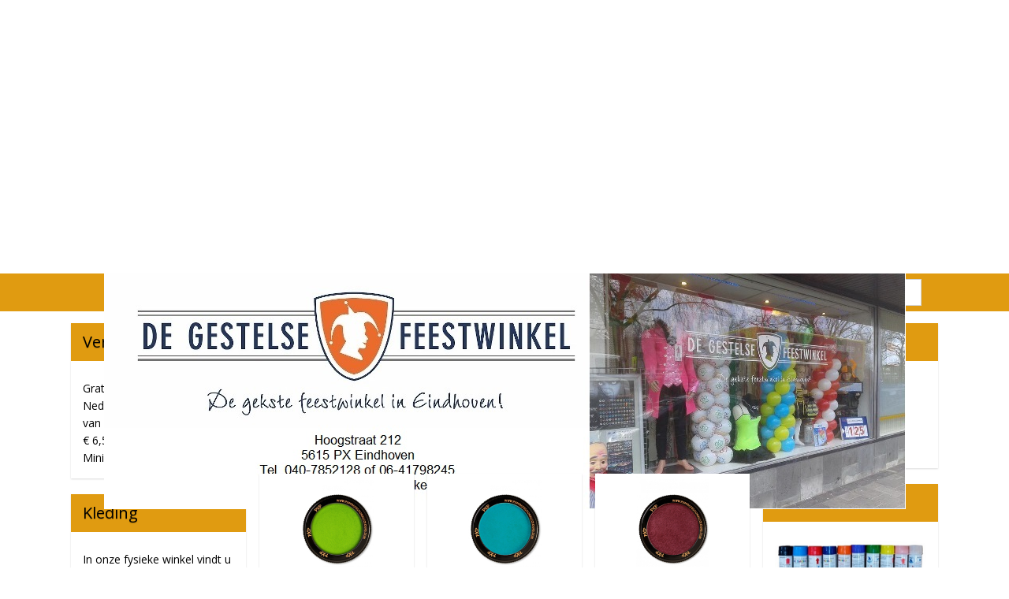

--- FILE ---
content_type: text/html; charset=UTF-8
request_url: https://www.degestelsefeestwinkel.nl/c-4026287/schmink-pxp-facepaint-30-gram/
body_size: 37409
content:
<!DOCTYPE html>
<!--[if lt IE 7]>
<html lang="nl"
      class="no-js lt-ie9 lt-ie8 lt-ie7 secure"> <![endif]-->
<!--[if IE 7]>
<html lang="nl"
      class="no-js lt-ie9 lt-ie8 is-ie7 secure"> <![endif]-->
<!--[if IE 8]>
<html lang="nl"
      class="no-js lt-ie9 is-ie8 secure"> <![endif]-->
<!--[if gt IE 8]><!-->
<html lang="nl" class="no-js secure">
<!--<![endif]-->
<head prefix="og: http://ogp.me/ns#">
    <meta http-equiv="Content-Type" content="text/html; charset=UTF-8"/>

    <title>PXP facepaint 30 gram | De Gestelse Feestwinkel</title>
    <meta name="robots" content="noarchive"/>
    <meta name="robots" content="index,follow,noodp,noydir"/>
    
    <meta name="viewport" content="width=device-width, initial-scale=1.0"/>
    <meta name="revisit-after" content="1 days"/>
    <meta name="generator" content="Mijnwebwinkel"/>
    <meta name="web_author" content="https://www.mijnwebwinkel.nl/"/>

    

    <meta property="og:site_name" content="De Gestelse Feestwinkel"/>

    <meta property="og:title" content="PXP facepaint 30 gram"/>
    <meta property="og:description" content=""/>
    <meta property="og:type" content="website"/>
    <meta property="og:image" content="https://cdn.myonlinestore.eu/947f5e28-6be1-11e9-a722-44a8421b9960/image/cache/full/1d44ccab720102ec16062251039af2d2e2510a78.jpg"/>
        <meta property="og:image" content="https://cdn.myonlinestore.eu/947f5e28-6be1-11e9-a722-44a8421b9960/image/cache/full/fea1c55dde57c40793c50a746619827a55932c1a.jpg"/>
        <meta property="og:image" content="https://cdn.myonlinestore.eu/947f5e28-6be1-11e9-a722-44a8421b9960/image/cache/full/96c441de784d526ee0852adbccce17bcdb59b5d0.jpg"/>
        <meta property="og:image" content="https://cdn.myonlinestore.eu/947f5e28-6be1-11e9-a722-44a8421b9960/image/cache/full/faa5ac4608b8f1ce28e29bd9a14128fd19a4eeaf.jpg"/>
        <meta property="og:image" content="https://cdn.myonlinestore.eu/947f5e28-6be1-11e9-a722-44a8421b9960/image/cache/full/f8fdea1a8ec816fa0926b3a31d5cae79ea848759.jpg"/>
        <meta property="og:image" content="https://cdn.myonlinestore.eu/947f5e28-6be1-11e9-a722-44a8421b9960/image/cache/full/aa809299bca709b5dda40ddfed681f304b84b013.jpg"/>
        <meta property="og:image" content="https://cdn.myonlinestore.eu/947f5e28-6be1-11e9-a722-44a8421b9960/image/cache/full/e6ffbfcc670432631f526ecb024978bd170a64ea.jpg"/>
        <meta property="og:image" content="https://cdn.myonlinestore.eu/947f5e28-6be1-11e9-a722-44a8421b9960/image/cache/full/fa2b9be9e09e179129a3dccd57d52af03f2d1f49.jpg"/>
        <meta property="og:image" content="https://cdn.myonlinestore.eu/947f5e28-6be1-11e9-a722-44a8421b9960/image/cache/full/901ad5ec4401596d3f5756967dfb37ad6e4aaf48.jpg"/>
        <meta property="og:image" content="https://cdn.myonlinestore.eu/947f5e28-6be1-11e9-a722-44a8421b9960/image/cache/full/5b1c28aab18388a25a329f00ca1977a5c1450aac.jpg"/>
        <meta property="og:image" content="https://cdn.myonlinestore.eu/947f5e28-6be1-11e9-a722-44a8421b9960/image/cache/full/cc410037d2be8f497ce6e01a4fbbf9e6ce127268.jpg"/>
        <meta property="og:image" content="https://cdn.myonlinestore.eu/947f5e28-6be1-11e9-a722-44a8421b9960/image/cache/full/598292e1f5189a61d1628767b74787643552ca74.jpg"/>
        <meta property="og:url" content="https://www.degestelsefeestwinkel.nl/c-4026287/pxp-facepaint-30-gram/"/>

    <link rel="preload" as="style" href="https://static.myonlinestore.eu/assets/../js/fancybox/jquery.fancybox.css?20260123073340"
          onload="this.onload=null;this.rel='stylesheet'">
    <noscript>
        <link rel="stylesheet" href="https://static.myonlinestore.eu/assets/../js/fancybox/jquery.fancybox.css?20260123073340">
    </noscript>

    <link rel="stylesheet" type="text/css" href="https://asset.myonlinestore.eu/8SJNxkv7eHJ9PEiOCpeX2zb3cda0tTt.css"/>

    <link rel="preload" as="style" href="https://static.myonlinestore.eu/assets/../fonts/fontawesome-6.4.2/css/fontawesome.min.css?20260123073340"
          onload="this.onload=null;this.rel='stylesheet'">
    <link rel="preload" as="style" href="https://static.myonlinestore.eu/assets/../fonts/fontawesome-6.4.2/css/solid.min.css?20260123073340"
          onload="this.onload=null;this.rel='stylesheet'">
    <link rel="preload" as="style" href="https://static.myonlinestore.eu/assets/../fonts/fontawesome-6.4.2/css/brands.min.css?20260123073340"
          onload="this.onload=null;this.rel='stylesheet'">
    <link rel="preload" as="style" href="https://static.myonlinestore.eu/assets/../fonts/fontawesome-6.4.2/css/v4-shims.min.css?20260123073340"
          onload="this.onload=null;this.rel='stylesheet'">
    <noscript>
        <link rel="stylesheet" href="https://static.myonlinestore.eu/assets/../fonts/font-awesome-4.1.0/css/font-awesome.4.1.0.min.css?20260123073340">
    </noscript>

    <link rel="preconnect" href="https://static.myonlinestore.eu/" crossorigin />
    <link rel="dns-prefetch" href="https://static.myonlinestore.eu/" />
    <link rel="preconnect" href="https://cdn.myonlinestore.eu" crossorigin />
    <link rel="dns-prefetch" href="https://cdn.myonlinestore.eu" />

    <script type="text/javascript" src="https://static.myonlinestore.eu/assets/../js/modernizr.js?20260123073340"></script>
        
    <link rel="canonical" href="https://www.degestelsefeestwinkel.nl/c-4026287/pxp-facepaint-30-gram/"/>
    <link rel="icon" type="image/x-icon" href="https://cdn.myonlinestore.eu/947f5e28-6be1-11e9-a722-44a8421b9960/favicon.ico?t=1769374540"
              />
    <script>
        var _rollbarConfig = {
        accessToken: 'd57a2075769e4401ab611d78421f1c89',
        captureUncaught: false,
        captureUnhandledRejections: false,
        verbose: false,
        payload: {
            environment: 'prod',
            person: {
                id: 430788,
            },
            ignoredMessages: [
                'request aborted',
                'network error',
                'timeout'
            ]
        },
        reportLevel: 'error'
    };
    // Rollbar Snippet
    !function(r){var e={};function o(n){if(e[n])return e[n].exports;var t=e[n]={i:n,l:!1,exports:{}};return r[n].call(t.exports,t,t.exports,o),t.l=!0,t.exports}o.m=r,o.c=e,o.d=function(r,e,n){o.o(r,e)||Object.defineProperty(r,e,{enumerable:!0,get:n})},o.r=function(r){"undefined"!=typeof Symbol&&Symbol.toStringTag&&Object.defineProperty(r,Symbol.toStringTag,{value:"Module"}),Object.defineProperty(r,"__esModule",{value:!0})},o.t=function(r,e){if(1&e&&(r=o(r)),8&e)return r;if(4&e&&"object"==typeof r&&r&&r.__esModule)return r;var n=Object.create(null);if(o.r(n),Object.defineProperty(n,"default",{enumerable:!0,value:r}),2&e&&"string"!=typeof r)for(var t in r)o.d(n,t,function(e){return r[e]}.bind(null,t));return n},o.n=function(r){var e=r&&r.__esModule?function(){return r.default}:function(){return r};return o.d(e,"a",e),e},o.o=function(r,e){return Object.prototype.hasOwnProperty.call(r,e)},o.p="",o(o.s=0)}([function(r,e,o){var n=o(1),t=o(4);_rollbarConfig=_rollbarConfig||{},_rollbarConfig.rollbarJsUrl=_rollbarConfig.rollbarJsUrl||"https://cdnjs.cloudflare.com/ajax/libs/rollbar.js/2.14.4/rollbar.min.js",_rollbarConfig.async=void 0===_rollbarConfig.async||_rollbarConfig.async;var a=n.setupShim(window,_rollbarConfig),l=t(_rollbarConfig);window.rollbar=n.Rollbar,a.loadFull(window,document,!_rollbarConfig.async,_rollbarConfig,l)},function(r,e,o){var n=o(2);function t(r){return function(){try{return r.apply(this,arguments)}catch(r){try{console.error("[Rollbar]: Internal error",r)}catch(r){}}}}var a=0;function l(r,e){this.options=r,this._rollbarOldOnError=null;var o=a++;this.shimId=function(){return o},"undefined"!=typeof window&&window._rollbarShims&&(window._rollbarShims[o]={handler:e,messages:[]})}var i=o(3),s=function(r,e){return new l(r,e)},d=function(r){return new i(s,r)};function c(r){return t(function(){var e=Array.prototype.slice.call(arguments,0),o={shim:this,method:r,args:e,ts:new Date};window._rollbarShims[this.shimId()].messages.push(o)})}l.prototype.loadFull=function(r,e,o,n,a){var l=!1,i=e.createElement("script"),s=e.getElementsByTagName("script")[0],d=s.parentNode;i.crossOrigin="",i.src=n.rollbarJsUrl,o||(i.async=!0),i.onload=i.onreadystatechange=t(function(){if(!(l||this.readyState&&"loaded"!==this.readyState&&"complete"!==this.readyState)){i.onload=i.onreadystatechange=null;try{d.removeChild(i)}catch(r){}l=!0,function(){var e;if(void 0===r._rollbarDidLoad){e=new Error("rollbar.js did not load");for(var o,n,t,l,i=0;o=r._rollbarShims[i++];)for(o=o.messages||[];n=o.shift();)for(t=n.args||[],i=0;i<t.length;++i)if("function"==typeof(l=t[i])){l(e);break}}"function"==typeof a&&a(e)}()}}),d.insertBefore(i,s)},l.prototype.wrap=function(r,e,o){try{var n;if(n="function"==typeof e?e:function(){return e||{}},"function"!=typeof r)return r;if(r._isWrap)return r;if(!r._rollbar_wrapped&&(r._rollbar_wrapped=function(){o&&"function"==typeof o&&o.apply(this,arguments);try{return r.apply(this,arguments)}catch(o){var e=o;throw e&&("string"==typeof e&&(e=new String(e)),e._rollbarContext=n()||{},e._rollbarContext._wrappedSource=r.toString(),window._rollbarWrappedError=e),e}},r._rollbar_wrapped._isWrap=!0,r.hasOwnProperty))for(var t in r)r.hasOwnProperty(t)&&(r._rollbar_wrapped[t]=r[t]);return r._rollbar_wrapped}catch(e){return r}};for(var p="log,debug,info,warn,warning,error,critical,global,configure,handleUncaughtException,handleAnonymousErrors,handleUnhandledRejection,captureEvent,captureDomContentLoaded,captureLoad".split(","),u=0;u<p.length;++u)l.prototype[p[u]]=c(p[u]);r.exports={setupShim:function(r,e){if(r){var o=e.globalAlias||"Rollbar";if("object"==typeof r[o])return r[o];r._rollbarShims={},r._rollbarWrappedError=null;var a=new d(e);return t(function(){e.captureUncaught&&(a._rollbarOldOnError=r.onerror,n.captureUncaughtExceptions(r,a,!0),e.wrapGlobalEventHandlers&&n.wrapGlobals(r,a,!0)),e.captureUnhandledRejections&&n.captureUnhandledRejections(r,a,!0);var t=e.autoInstrument;return!1!==e.enabled&&(void 0===t||!0===t||"object"==typeof t&&t.network)&&r.addEventListener&&(r.addEventListener("load",a.captureLoad.bind(a)),r.addEventListener("DOMContentLoaded",a.captureDomContentLoaded.bind(a))),r[o]=a,a})()}},Rollbar:d}},function(r,e){function o(r,e,o){if(e.hasOwnProperty&&e.hasOwnProperty("addEventListener")){for(var n=e.addEventListener;n._rollbarOldAdd&&n.belongsToShim;)n=n._rollbarOldAdd;var t=function(e,o,t){n.call(this,e,r.wrap(o),t)};t._rollbarOldAdd=n,t.belongsToShim=o,e.addEventListener=t;for(var a=e.removeEventListener;a._rollbarOldRemove&&a.belongsToShim;)a=a._rollbarOldRemove;var l=function(r,e,o){a.call(this,r,e&&e._rollbar_wrapped||e,o)};l._rollbarOldRemove=a,l.belongsToShim=o,e.removeEventListener=l}}r.exports={captureUncaughtExceptions:function(r,e,o){if(r){var n;if("function"==typeof e._rollbarOldOnError)n=e._rollbarOldOnError;else if(r.onerror){for(n=r.onerror;n._rollbarOldOnError;)n=n._rollbarOldOnError;e._rollbarOldOnError=n}e.handleAnonymousErrors();var t=function(){var o=Array.prototype.slice.call(arguments,0);!function(r,e,o,n){r._rollbarWrappedError&&(n[4]||(n[4]=r._rollbarWrappedError),n[5]||(n[5]=r._rollbarWrappedError._rollbarContext),r._rollbarWrappedError=null);var t=e.handleUncaughtException.apply(e,n);o&&o.apply(r,n),"anonymous"===t&&(e.anonymousErrorsPending+=1)}(r,e,n,o)};o&&(t._rollbarOldOnError=n),r.onerror=t}},captureUnhandledRejections:function(r,e,o){if(r){"function"==typeof r._rollbarURH&&r._rollbarURH.belongsToShim&&r.removeEventListener("unhandledrejection",r._rollbarURH);var n=function(r){var o,n,t;try{o=r.reason}catch(r){o=void 0}try{n=r.promise}catch(r){n="[unhandledrejection] error getting `promise` from event"}try{t=r.detail,!o&&t&&(o=t.reason,n=t.promise)}catch(r){}o||(o="[unhandledrejection] error getting `reason` from event"),e&&e.handleUnhandledRejection&&e.handleUnhandledRejection(o,n)};n.belongsToShim=o,r._rollbarURH=n,r.addEventListener("unhandledrejection",n)}},wrapGlobals:function(r,e,n){if(r){var t,a,l="EventTarget,Window,Node,ApplicationCache,AudioTrackList,ChannelMergerNode,CryptoOperation,EventSource,FileReader,HTMLUnknownElement,IDBDatabase,IDBRequest,IDBTransaction,KeyOperation,MediaController,MessagePort,ModalWindow,Notification,SVGElementInstance,Screen,TextTrack,TextTrackCue,TextTrackList,WebSocket,WebSocketWorker,Worker,XMLHttpRequest,XMLHttpRequestEventTarget,XMLHttpRequestUpload".split(",");for(t=0;t<l.length;++t)r[a=l[t]]&&r[a].prototype&&o(e,r[a].prototype,n)}}}},function(r,e){function o(r,e){this.impl=r(e,this),this.options=e,function(r){for(var e=function(r){return function(){var e=Array.prototype.slice.call(arguments,0);if(this.impl[r])return this.impl[r].apply(this.impl,e)}},o="log,debug,info,warn,warning,error,critical,global,configure,handleUncaughtException,handleAnonymousErrors,handleUnhandledRejection,_createItem,wrap,loadFull,shimId,captureEvent,captureDomContentLoaded,captureLoad".split(","),n=0;n<o.length;n++)r[o[n]]=e(o[n])}(o.prototype)}o.prototype._swapAndProcessMessages=function(r,e){var o,n,t;for(this.impl=r(this.options);o=e.shift();)n=o.method,t=o.args,this[n]&&"function"==typeof this[n]&&("captureDomContentLoaded"===n||"captureLoad"===n?this[n].apply(this,[t[0],o.ts]):this[n].apply(this,t));return this},r.exports=o},function(r,e){r.exports=function(r){return function(e){if(!e&&!window._rollbarInitialized){for(var o,n,t=(r=r||{}).globalAlias||"Rollbar",a=window.rollbar,l=function(r){return new a(r)},i=0;o=window._rollbarShims[i++];)n||(n=o.handler),o.handler._swapAndProcessMessages(l,o.messages);window[t]=n,window._rollbarInitialized=!0}}}}]);
    // End Rollbar Snippet
    </script>
    <script defer type="text/javascript" src="https://static.myonlinestore.eu/assets/../js/jquery.min.js?20260123073340"></script><script defer type="text/javascript" src="https://static.myonlinestore.eu/assets/../js/mww/shop.js?20260123073340"></script><script defer type="text/javascript" src="https://static.myonlinestore.eu/assets/../js/mww/shop/category.js?20260123073340"></script><script defer type="text/javascript" src="https://static.myonlinestore.eu/assets/../js/fancybox/jquery.fancybox.pack.js?20260123073340"></script><script defer type="text/javascript" src="https://static.myonlinestore.eu/assets/../js/fancybox/jquery.fancybox-thumbs.js?20260123073340"></script><script defer type="text/javascript" src="https://static.myonlinestore.eu/assets/../js/mww/image.js?20260123073340"></script><script defer type="text/javascript" src="https://static.myonlinestore.eu/assets/../js/mww/navigation.js?20260123073340"></script><script defer type="text/javascript" src="https://static.myonlinestore.eu/assets/../js/delay.js?20260123073340"></script><script defer type="text/javascript" src="https://static.myonlinestore.eu/assets/../js/mww/ajax.js?20260123073340"></script><script defer type="text/javascript" src="https://static.myonlinestore.eu/assets/../js/foundation/foundation.min.js?20260123073340"></script><script defer type="text/javascript" src="https://static.myonlinestore.eu/assets/../js/foundation/foundation/foundation.topbar.js?20260123073340"></script><script defer type="text/javascript" src="https://static.myonlinestore.eu/assets/../js/foundation/foundation/foundation.tooltip.js?20260123073340"></script><script defer type="text/javascript" src="https://static.myonlinestore.eu/assets/../js/mww/deferred.js?20260123073340"></script>
        <script src="https://static.myonlinestore.eu/assets/webpack/bootstrapper.ce10832e.js"></script>
    
    <script src="https://static.myonlinestore.eu/assets/webpack/vendor.85ea91e8.js" defer></script><script src="https://static.myonlinestore.eu/assets/webpack/main.c5872b2c.js" defer></script>
    
    <script src="https://static.myonlinestore.eu/assets/webpack/webcomponents.377dc92a.js" defer></script>
    
    <script src="https://static.myonlinestore.eu/assets/webpack/render.8395a26c.js" defer></script>

    <script>
        window.bootstrapper.add(new Strap('marketingScripts', []));
    </script>
        <script>
  window.dataLayer = window.dataLayer || [];

  function gtag() {
    dataLayer.push(arguments);
  }

    gtag(
    "consent",
    "default",
    {
      "ad_storage": "denied",
      "ad_user_data": "denied",
      "ad_personalization": "denied",
      "analytics_storage": "denied",
      "security_storage": "granted",
      "personalization_storage": "denied",
      "functionality_storage": "denied",
    }
  );

  gtag("js", new Date());
  gtag("config", 'G-HSRC51ENF9', { "groups": "myonlinestore" });</script>
<script async src="https://www.googletagmanager.com/gtag/js?id=G-HSRC51ENF9"></script>
        <script>
        
    </script>
        
<script>
    var marketingStrapId = 'marketingScripts'
    var marketingScripts = window.bootstrapper.use(marketingStrapId);

    if (marketingScripts === null) {
        marketingScripts = [];
    }

    
    window.bootstrapper.update(new Strap(marketingStrapId, marketingScripts));
</script>
    <noscript>
        <style>ul.products li {
                opacity: 1 !important;
            }</style>
    </noscript>

            <script>
                (function (w, d, s, l, i) {
            w[l] = w[l] || [];
            w[l].push({
                'gtm.start':
                    new Date().getTime(), event: 'gtm.js'
            });
            var f = d.getElementsByTagName(s)[0],
                j = d.createElement(s), dl = l != 'dataLayer' ? '&l=' + l : '';
            j.async = true;
            j.src =
                'https://www.googletagmanager.com/gtm.js?id=' + i + dl;
            f.parentNode.insertBefore(j, f);
        })(window, document, 'script', 'dataLayer', 'GTM-MSQ3L6L');
            </script>

</head>
<body    class="lang-nl_NL layout-width-1100 threeColumn">

    <noscript>
                    <iframe src="https://www.googletagmanager.com/ns.html?id=GTM-MSQ3L6L" height="0" width="0"
                    style="display:none;visibility:hidden"></iframe>
            </noscript>


<header>
    <a tabindex="0" id="skip-link" class="button screen-reader-text" href="#content">Spring naar de hoofdtekst</a>
</header>


<div id="react_element__filter"></div>

<div class="site-container">
    <div class="inner-wrap">
        
        
        <div class="bg-container custom-css-container"             data-active-language="nl"
            data-current-date="25-01-2026"
            data-category-id="4026287"
            data-article-id="unknown"
            data-article-category-id="unknown"
            data-article-name="unknown"
        >
            <noscript class="no-js-message">
                <div class="inner">
                    Javascript is uitgeschakeld.


Zonder Javascript is het niet mogelijk bestellingen te plaatsen in deze webwinkel en zijn een aantal functionaliteiten niet beschikbaar.
                </div>
            </noscript>

            <div id="header">
                <div id="react_root"><!-- --></div>
                <div
                    class="header-bar-top">
                                                
<div class="row header-bar-inner" data-bar-position="top" data-options="sticky_on: large; is_hover: true; scrolltop: true;" data-topbar>
    <section class="top-bar-section">
            </section>
</div>

                                    </div>

                

        
                
            

<sf-header-image
    class="web-component"
    header-element-height="299px"
    align="center"
    store-name="De Gestelse Feestwinkel"
    store-url="https://www.degestelsefeestwinkel.nl/"
    background-image-url=""
    mobile-background-image-url=""
    logo-custom-width=""
    logo-custom-height=""
    page-column-width="1100"
    style="
        height: 299px;

        --background-color: transparent;
        --background-height: 299px;
        --background-aspect-ratio: 1;
        --scaling-background-aspect-ratio: 2.75;
        --mobile-background-height: 0px;
        --mobile-background-aspect-ratio: 1;
        --color: #12465C;
        --logo-custom-width: auto;
        --logo-custom-height: auto;
        --logo-aspect-ratio: 3.4013377926421
        ">
            <a href="https://www.degestelsefeestwinkel.nl/" slot="logo" style="max-height: 100%;">
            <img
                src="https://cdn.myonlinestore.eu/947f5e28-6be1-11e9-a722-44a8421b9960/logo_large.png?t=1769374540"
                alt="De Gestelse Feestwinkel"
                style="
                    width: 1017px;
                    height: 100%;
                    display: block;
                    max-height: 400px;
                    "
            />
        </a>
    </sf-header-image>
                <div class="header-bar-bottom">
                                                
<div class="row header-bar-inner" data-bar-position="header" data-options="sticky_on: large; is_hover: true; scrolltop: true;" data-topbar>
    <section class="top-bar-section">
                                    <div class="module-container search align-right">
                    <div class="react_element__searchbox" 
    data-post-url="/search/" 
    data-search-phrase=""></div>

                </div>
                        </section>
</div>

                                    </div>
            </div>

            
            
            <div id="content" class="columncount-3">
                <div class="row">
                                            <div class="columns columns-14 foldout-nav">
                            <a class="mobile-nav-toggle" href="#" data-react-trigger="mobile-navigation-toggle">
    <i></i> Menu</a>   
                        </div>
                                                                                            <div class="columns large-8 medium-14 large-push-3" id="centercolumn">
    
    
                                <script>
        window.bootstrapper.add(new Strap('filters', ));
        window.bootstrapper.add(new Strap('criteria', ));
    </script>
    
                        
                        <div class="intro rte_content">
                    <h1>PXP facepaint 30 gram</h1>
                            
            </div>



    
    
        <div id="react_element__category-events"><!-- --></div>
        
        <div class="prev_next top display_mode_5">
    <div class="row collapse overviewOptions">
        <div class="overviewOptions-item filter-toggle">
                        
                                        <div class="sorting-selection-mobile">
                    <div class="sortingSelect">
                        <div class="inline-select">
                            <span class="sorting-selection-mobile-icon inline-select-icon">
                                    <span
    aria-hidden role="img"
    class="icon icon--sf-arrow-down-up
        "
    >
    <svg><use xlink:href="#sf-arrow-down-up"></use></svg>
    </span>
                            </span>
                            <select onchange="mww.shop.category.sortArticles(event)" aria-label="Sorteer op">
                                <option value="0">
                                    Populariteit</option>
                                <option  value="1">
                                    Laagste prijs</option>
                                <option  value="2">
                                    Hoogste prijs</option>
                                <option  value="3">
                                    A - Z</option>
                                <option  value="4">
                                    Z - A</option>
                                <option  value="5">
                                    Nieuw - Oud</option>
                                <option  value="6">
                                    Oud - Nieuw</option>
                            </select>
                            <span class="inline-select-icon">
                                    <span
    aria-hidden role="img"
    class="icon icon--sf-chevron-down
        "
    >
    <svg><use xlink:href="#sf-chevron-down"></use></svg>
    </span>
                            </span>
                        </div>
                    </div>
                </div>
                    </div>
        <div class="overviewOptions-item">
                                        <div class="page-list-style">
                    <a class="gridButton active" data-type="flexbox" href="#">
                            <div   
    aria-hidden role="img"
    class="icon icon--sf-layout-grid
        "
            title="grid"
    >
    <svg><use xlink:href="#sf-layout-grid"></use></svg>
    </div>
                    </a>
                    <div class="page-list-style-divider"></div>
                    <a class="listButton " data-type="list" href="#">
                            <div   
    aria-hidden role="img"
    class="icon icon--sf-layout-list
        "
            title="list"
    >
    <svg><use xlink:href="#sf-layout-list"></use></svg>
    </div>
                    </a>
                </div>
                                                                            <div class="sorting-selection-desktop">
                    <div class="sortingSelect">
                        <span class="prefix">
                            Sorteer op</span>
                        <div class="inline-select">
                            <select onchange="mww.shop.category.sortArticles(event)" aria-label="Sorteer op">
                                <option value="0">
                                    Populariteit</option>
                                <option  value="1">
                                    Laagste prijs</option>
                                <option  value="2">
                                    Hoogste prijs</option>
                                <option  value="3">
                                    A - Z</option>
                                <option  value="4">
                                    Z - A</option>
                                <option  value="5">
                                    Nieuw - Oud</option>
                                <option  value="6">
                                    Oud - Nieuw</option>
                            </select>
                            <span class="inline-select-icon">
                                    <span
    aria-hidden role="img"
    class="icon icon--sf-chevron-down
        "
    >
    <svg><use xlink:href="#sf-chevron-down"></use></svg>
    </span>
                            </span>
                        </div>
                    </div>
                </div>
                    </div>
    </div>
</div>

                

<ul class="products flexbox">
                        <li id="article_48827215"><span class="row-top"><a href="https://cdn.myonlinestore.eu/947f5e28-6be1-11e9-a722-44a8421b9960/image/cache/full/923323639c8b53b346389d0c96466093291fead4.jpg?20260123073340" class="fancybox zoom" rel="overview"
           title="PXP Light Green 30 gram"
           data-product-url="https://www.degestelsefeestwinkel.nl/a-48827215/pxp-facepaint-30-gram/pxp-light-green-30-gram/"><div   
    aria-hidden role="img"
    class="icon icon--sf-zoom-in
        "
            title="zoom-in"
    ><svg><use xlink:href="#sf-zoom-in"></use></svg></div></a><a href="https://www.degestelsefeestwinkel.nl/a-48827215/pxp-facepaint-30-gram/pxp-light-green-30-gram/" class="image" title="PXP Light Green 30 gram"
           style="background-image: url(https://cdn.myonlinestore.eu/947f5e28-6be1-11e9-a722-44a8421b9960/image/cache/article/923323639c8b53b346389d0c96466093291fead4.jpg?20260123073340);"><img src="https://cdn.myonlinestore.eu/947f5e28-6be1-11e9-a722-44a8421b9960/image/cache/article/923323639c8b53b346389d0c96466093291fead4.jpg?20260123073340" alt="PXP Light Green 30 gram" /></a><div class="save-button-overview" id="react_element__saveforlater-overview-button" data-product-id="97599970-bd58-11eb-a98b-0a6e45a98899" data-analytics-id="39273838" data-product-name="PXP Light Green 30 gram" data-value="7.000000" data-currency="EUR"></div></span><span class="row-bottom"><div class="info"><a href="https://www.degestelsefeestwinkel.nl/a-48827215/pxp-facepaint-30-gram/pxp-light-green-30-gram/" class="title">PXP Light Green 30 gram</a><p class="desc hidden">
                        PartyXplosion is een hoog gepigmenteerde en kleurintensieve waterschmink.<br />
Zowel geschikt voor facepainten als bodypainten en zonder al teveel ervaring op grimegebied door iedereen te gebruiken voor het al snel verkrijgen van…
        </p><div class="right"><span class="pricetag"><span class="regular">
                    € 7,<sup>00</sup></span></span><div class="product-overview-buttons "><form method="post" action="/order/cart/article-add/" class="order-button addToCartForm"><input type="hidden" name="category_article_id" value="48827215"/><input type="hidden" name="ajax_cart" value="true" class="has_ajax_cart"/><button onclick="if (window.overviewAddToCart) window.overviewAddToCart({ id: '39273838', name: 'PXP Light Green 30 gram', quantity: 1, value: '7.000000', currency: 'EUR' });" class="btn has_ajax_cart" type="submit"
                                title="PXP Light Green 30 gram bestellen">Bestellen</button></form></div></div></div></span></li>                                <li id="article_48831626"><span class="row-top"><a href="https://cdn.myonlinestore.eu/947f5e28-6be1-11e9-a722-44a8421b9960/image/cache/full/f6b22671fc6405035aaa910b6d7a3f89f18f94bb.jpg?20260123073340" class="fancybox zoom" rel="overview"
           title="PXP Sea Green 30 gram"
           data-product-url="https://www.degestelsefeestwinkel.nl/a-48831626/pxp-facepaint-30-gram/pxp-sea-green-30-gram/"><div   
    aria-hidden role="img"
    class="icon icon--sf-zoom-in
        "
            title="zoom-in"
    ><svg><use xlink:href="#sf-zoom-in"></use></svg></div></a><a href="https://www.degestelsefeestwinkel.nl/a-48831626/pxp-facepaint-30-gram/pxp-sea-green-30-gram/" class="image" title="PXP Sea Green 30 gram"
           style="background-image: url(https://cdn.myonlinestore.eu/947f5e28-6be1-11e9-a722-44a8421b9960/image/cache/article/f6b22671fc6405035aaa910b6d7a3f89f18f94bb.jpg?20260123073340);"><img src="https://cdn.myonlinestore.eu/947f5e28-6be1-11e9-a722-44a8421b9960/image/cache/article/f6b22671fc6405035aaa910b6d7a3f89f18f94bb.jpg?20260123073340" alt="PXP Sea Green 30 gram" /></a><div class="save-button-overview" id="react_element__saveforlater-overview-button" data-product-id="975c4ab9-bd58-11eb-a98b-0a6e45a98899" data-analytics-id="39276350" data-product-name="PXP Sea Green 30 gram" data-value="7.000000" data-currency="EUR"></div></span><span class="row-bottom"><div class="info"><a href="https://www.degestelsefeestwinkel.nl/a-48831626/pxp-facepaint-30-gram/pxp-sea-green-30-gram/" class="title">PXP Sea Green 30 gram</a><p class="desc hidden">
                        PartyXplosion is een hoog gepigmenteerde en kleurintensieve waterschmink.<br />
Zowel geschikt voor facepainten als bodypainten en zonder al teveel ervaring op grimegebied door iedereen te gebruiken voor het al snel verkrijgen van…
        </p><div class="right"><span class="pricetag"><span class="regular">
                    € 7,<sup>00</sup></span></span><div class="product-overview-buttons "><form method="post" action="/order/cart/article-add/" class="order-button addToCartForm"><input type="hidden" name="category_article_id" value="48831626"/><input type="hidden" name="ajax_cart" value="true" class="has_ajax_cart"/><button onclick="if (window.overviewAddToCart) window.overviewAddToCart({ id: '39276350', name: 'PXP Sea Green 30 gram', quantity: 1, value: '7.000000', currency: 'EUR' });" class="btn has_ajax_cart" type="submit"
                                title="PXP Sea Green 30 gram bestellen">Bestellen</button></form></div></div></div></span></li>                                <li id="article_48831659"><span class="row-top"><a href="https://cdn.myonlinestore.eu/947f5e28-6be1-11e9-a722-44a8421b9960/image/cache/full/866d26fe3fb0e16023a98209e7aa468eeb0e7b1b.jpg?20260123073340" class="fancybox zoom" rel="overview"
           title="PXP Pearl Wine 30 gram"
           data-product-url="https://www.degestelsefeestwinkel.nl/a-48831659/pxp-facepaint-30-gram/pxp-pearl-wine-30-gram/"><div   
    aria-hidden role="img"
    class="icon icon--sf-zoom-in
        "
            title="zoom-in"
    ><svg><use xlink:href="#sf-zoom-in"></use></svg></div></a><a href="https://www.degestelsefeestwinkel.nl/a-48831659/pxp-facepaint-30-gram/pxp-pearl-wine-30-gram/" class="image" title="PXP Pearl Wine 30 gram"
           style="background-image: url(https://cdn.myonlinestore.eu/947f5e28-6be1-11e9-a722-44a8421b9960/image/cache/article/866d26fe3fb0e16023a98209e7aa468eeb0e7b1b.jpg?20260123073340);"><img src="https://cdn.myonlinestore.eu/947f5e28-6be1-11e9-a722-44a8421b9960/image/cache/article/866d26fe3fb0e16023a98209e7aa468eeb0e7b1b.jpg?20260123073340" alt="PXP Pearl Wine 30 gram" /></a><div class="save-button-overview" id="react_element__saveforlater-overview-button" data-product-id="975c4db3-bd58-11eb-a98b-0a6e45a98899" data-analytics-id="39276366" data-product-name="PXP Pearl Wine 30 gram" data-value="7.500000" data-currency="EUR"></div></span><span class="row-bottom"><div class="info"><a href="https://www.degestelsefeestwinkel.nl/a-48831659/pxp-facepaint-30-gram/pxp-pearl-wine-30-gram/" class="title">PXP Pearl Wine 30 gram</a><p class="desc hidden">
                        PartyXplosion is een hoog gepigmenteerde en kleurintensieve waterschmink.<br />
Zowel geschikt voor facepainten als bodypainten en zonder al teveel ervaring op grimegebied door iedereen te gebruiken voor het al snel verkrijgen van…
        </p><div class="right"><span class="pricetag"><span class="regular">
                    € 7,<sup>50</sup></span></span><div class="product-overview-buttons "><div class="order-button"><button type="button" class="btn disabled" disabled>Uitverkocht</button></div></div></div></div></span></li>                                <li id="article_48831676"><span class="row-top"><a href="https://cdn.myonlinestore.eu/947f5e28-6be1-11e9-a722-44a8421b9960/image/cache/full/9c94d8080f6a0299517f013fbda25bb5baa145a9.jpg?20260123073340" class="fancybox zoom" rel="overview"
           title="PXP Sky Blue 30 gram"
           data-product-url="https://www.degestelsefeestwinkel.nl/a-48831676/pxp-facepaint-30-gram/pxp-sky-blue-30-gram/"><div   
    aria-hidden role="img"
    class="icon icon--sf-zoom-in
        "
            title="zoom-in"
    ><svg><use xlink:href="#sf-zoom-in"></use></svg></div></a><a href="https://www.degestelsefeestwinkel.nl/a-48831676/pxp-facepaint-30-gram/pxp-sky-blue-30-gram/" class="image" title="PXP Sky Blue 30 gram"
           style="background-image: url(https://cdn.myonlinestore.eu/947f5e28-6be1-11e9-a722-44a8421b9960/image/cache/article/9c94d8080f6a0299517f013fbda25bb5baa145a9.jpg?20260123073340);"><img src="https://cdn.myonlinestore.eu/947f5e28-6be1-11e9-a722-44a8421b9960/image/cache/article/9c94d8080f6a0299517f013fbda25bb5baa145a9.jpg?20260123073340" alt="PXP Sky Blue 30 gram" /></a><div class="save-button-overview" id="react_element__saveforlater-overview-button" data-product-id="975c5171-bd58-11eb-a98b-0a6e45a98899" data-analytics-id="39276374" data-product-name="PXP Sky Blue 30 gram" data-value="7.000000" data-currency="EUR"></div></span><span class="row-bottom"><div class="info"><a href="https://www.degestelsefeestwinkel.nl/a-48831676/pxp-facepaint-30-gram/pxp-sky-blue-30-gram/" class="title">PXP Sky Blue 30 gram</a><p class="desc hidden">
                        PartyXplosion is een hoog gepigmenteerde en kleurintensieve waterschmink.<br />
Zowel geschikt voor facepainten als bodypainten en zonder al teveel ervaring op grimegebied door iedereen te gebruiken voor het al snel verkrijgen van…
        </p><div class="right"><span class="pricetag"><span class="regular">
                    € 7,<sup>00</sup></span></span><div class="product-overview-buttons "><form method="post" action="/order/cart/article-add/" class="order-button addToCartForm"><input type="hidden" name="category_article_id" value="48831676"/><input type="hidden" name="ajax_cart" value="true" class="has_ajax_cart"/><button onclick="if (window.overviewAddToCart) window.overviewAddToCart({ id: '39276374', name: 'PXP Sky Blue 30 gram', quantity: 1, value: '7.000000', currency: 'EUR' });" class="btn has_ajax_cart" type="submit"
                                title="PXP Sky Blue 30 gram bestellen">Bestellen</button></form></div></div></div></span></li>                                <li id="article_48831799"><span class="row-top"><a href="https://cdn.myonlinestore.eu/947f5e28-6be1-11e9-a722-44a8421b9960/image/cache/full/50d00a0dc8986d5432bc67f69566cf2618cd314c.jpg?20260123073340" class="fancybox zoom" rel="overview"
           title="PXP Black 30 gram"
           data-product-url="https://www.degestelsefeestwinkel.nl/a-48831799/pxp-facepaint-30-gram/pxp-black-30-gram/"><div   
    aria-hidden role="img"
    class="icon icon--sf-zoom-in
        "
            title="zoom-in"
    ><svg><use xlink:href="#sf-zoom-in"></use></svg></div></a><a href="https://www.degestelsefeestwinkel.nl/a-48831799/pxp-facepaint-30-gram/pxp-black-30-gram/" class="image" title="PXP Black 30 gram"
           style="background-image: url(https://cdn.myonlinestore.eu/947f5e28-6be1-11e9-a722-44a8421b9960/image/cache/article/50d00a0dc8986d5432bc67f69566cf2618cd314c.jpg?20260123073340);"><img src="https://cdn.myonlinestore.eu/947f5e28-6be1-11e9-a722-44a8421b9960/image/cache/article/50d00a0dc8986d5432bc67f69566cf2618cd314c.jpg?20260123073340" alt="PXP Black 30 gram" /></a><div class="save-button-overview" id="react_element__saveforlater-overview-button" data-product-id="975c5e36-bd58-11eb-a98b-0a6e45a98899" data-analytics-id="39276443" data-product-name="PXP Black 30 gram" data-value="7.000000" data-currency="EUR"></div></span><span class="row-bottom"><div class="info"><a href="https://www.degestelsefeestwinkel.nl/a-48831799/pxp-facepaint-30-gram/pxp-black-30-gram/" class="title">PXP Black 30 gram</a><p class="desc hidden">
                        PartyXplosion is een hoog gepigmenteerde en kleurintensieve waterschmink.<br />
Zowel geschikt voor facepainten als bodypainten en zonder al teveel ervaring op grimegebied door iedereen te gebruiken voor het al snel verkrijgen van…
        </p><div class="right"><span class="pricetag"><span class="regular">
                    € 7,<sup>00</sup></span></span><div class="product-overview-buttons "><form method="post" action="/order/cart/article-add/" class="order-button addToCartForm"><input type="hidden" name="category_article_id" value="48831799"/><input type="hidden" name="ajax_cart" value="true" class="has_ajax_cart"/><button onclick="if (window.overviewAddToCart) window.overviewAddToCart({ id: '39276443', name: 'PXP Black 30 gram', quantity: 1, value: '7.000000', currency: 'EUR' });" class="btn has_ajax_cart" type="submit"
                                title="PXP Black 30 gram bestellen">Bestellen</button></form></div></div></div></span></li>                                <li id="article_48831895"><span class="row-top"><a href="https://cdn.myonlinestore.eu/947f5e28-6be1-11e9-a722-44a8421b9960/image/cache/full/3a04afb3add8d04fc3aad2b99ed87fc7132b2581.jpg?20260123073340" class="fancybox zoom" rel="overview"
           title="PXP Snow White 30 gram"
           data-product-url="https://www.degestelsefeestwinkel.nl/a-48831895/pxp-facepaint-30-gram/pxp-snow-white-30-gram/"><div   
    aria-hidden role="img"
    class="icon icon--sf-zoom-in
        "
            title="zoom-in"
    ><svg><use xlink:href="#sf-zoom-in"></use></svg></div></a><a href="https://www.degestelsefeestwinkel.nl/a-48831895/pxp-facepaint-30-gram/pxp-snow-white-30-gram/" class="image" title="PXP Snow White 30 gram"
           style="background-image: url(https://cdn.myonlinestore.eu/947f5e28-6be1-11e9-a722-44a8421b9960/image/cache/article/3a04afb3add8d04fc3aad2b99ed87fc7132b2581.jpg?20260123073340);"><img src="https://cdn.myonlinestore.eu/947f5e28-6be1-11e9-a722-44a8421b9960/image/cache/article/3a04afb3add8d04fc3aad2b99ed87fc7132b2581.jpg?20260123073340" alt="PXP Snow White 30 gram" /></a><div class="save-button-overview" id="react_element__saveforlater-overview-button" data-product-id="975c6807-bd58-11eb-a98b-0a6e45a98899" data-analytics-id="39276489" data-product-name="PXP Snow White 30 gram" data-value="7.000000" data-currency="EUR"></div></span><span class="row-bottom"><div class="info"><a href="https://www.degestelsefeestwinkel.nl/a-48831895/pxp-facepaint-30-gram/pxp-snow-white-30-gram/" class="title">PXP Snow White 30 gram</a><p class="desc hidden">
                        PartyXplosion is een hoog gepigmenteerde en kleurintensieve waterschmink.<br />
Zowel geschikt voor facepainten als bodypainten en zonder al teveel ervaring op grimegebied door iedereen te gebruiken voor het al snel verkrijgen van…
        </p><div class="right"><span class="pricetag"><span class="regular">
                    € 7,<sup>00</sup></span></span><div class="product-overview-buttons "><form method="post" action="/order/cart/article-add/" class="order-button addToCartForm"><input type="hidden" name="category_article_id" value="48831895"/><input type="hidden" name="ajax_cart" value="true" class="has_ajax_cart"/><button onclick="if (window.overviewAddToCart) window.overviewAddToCart({ id: '39276489', name: 'PXP Snow White 30 gram', quantity: 1, value: '7.000000', currency: 'EUR' });" class="btn has_ajax_cart" type="submit"
                                title="PXP Snow White 30 gram bestellen">Bestellen</button></form></div></div></div></span></li>                                <li id="article_48831911"><span class="row-top"><a href="https://cdn.myonlinestore.eu/947f5e28-6be1-11e9-a722-44a8421b9960/image/cache/full/24c062401e3260f24cbac78be895b37a1830d44a.jpg?20260123073340" class="fancybox zoom" rel="overview"
           title="PXP Blood Red 30 gram"
           data-product-url="https://www.degestelsefeestwinkel.nl/a-48831911/pxp-facepaint-30-gram/pxp-blood-red-30-gram/"><div   
    aria-hidden role="img"
    class="icon icon--sf-zoom-in
        "
            title="zoom-in"
    ><svg><use xlink:href="#sf-zoom-in"></use></svg></div></a><a href="https://www.degestelsefeestwinkel.nl/a-48831911/pxp-facepaint-30-gram/pxp-blood-red-30-gram/" class="image" title="PXP Blood Red 30 gram"
           style="background-image: url(https://cdn.myonlinestore.eu/947f5e28-6be1-11e9-a722-44a8421b9960/image/cache/article/24c062401e3260f24cbac78be895b37a1830d44a.jpg?20260123073340);"><img src="https://cdn.myonlinestore.eu/947f5e28-6be1-11e9-a722-44a8421b9960/image/cache/article/24c062401e3260f24cbac78be895b37a1830d44a.jpg?20260123073340" alt="PXP Blood Red 30 gram" /></a><div class="save-button-overview" id="react_element__saveforlater-overview-button" data-product-id="975c6a92-bd58-11eb-a98b-0a6e45a98899" data-analytics-id="39276498" data-product-name="PXP Blood Red 30 gram" data-value="7.000000" data-currency="EUR"></div></span><span class="row-bottom"><div class="info"><a href="https://www.degestelsefeestwinkel.nl/a-48831911/pxp-facepaint-30-gram/pxp-blood-red-30-gram/" class="title">PXP Blood Red 30 gram</a><p class="desc hidden">
                        PartyXplosion is een hoog gepigmenteerde en kleurintensieve waterschmink.<br />
Zowel geschikt voor facepainten als bodypainten en zonder al teveel ervaring op grimegebied door iedereen te gebruiken voor het al snel verkrijgen van…
        </p><div class="right"><span class="pricetag"><span class="regular">
                    € 7,<sup>00</sup></span></span><div class="product-overview-buttons "><form method="post" action="/order/cart/article-add/" class="order-button addToCartForm"><input type="hidden" name="category_article_id" value="48831911"/><input type="hidden" name="ajax_cart" value="true" class="has_ajax_cart"/><button onclick="if (window.overviewAddToCart) window.overviewAddToCart({ id: '39276498', name: 'PXP Blood Red 30 gram', quantity: 1, value: '7.000000', currency: 'EUR' });" class="btn has_ajax_cart" type="submit"
                                title="PXP Blood Red 30 gram bestellen">Bestellen</button></form></div></div></div></span></li>                                <li id="article_48831935"><span class="row-top"><a href="https://cdn.myonlinestore.eu/947f5e28-6be1-11e9-a722-44a8421b9960/image/cache/full/b8f8f0b6f38207d88110007b5d789ebb4c7f36d1.jpg?20260123073340" class="fancybox zoom" rel="overview"
           title="PXP Yellow 30 gram"
           data-product-url="https://www.degestelsefeestwinkel.nl/a-48831935/pxp-facepaint-30-gram/pxp-yellow-30-gram/"><div   
    aria-hidden role="img"
    class="icon icon--sf-zoom-in
        "
            title="zoom-in"
    ><svg><use xlink:href="#sf-zoom-in"></use></svg></div></a><a href="https://www.degestelsefeestwinkel.nl/a-48831935/pxp-facepaint-30-gram/pxp-yellow-30-gram/" class="image" title="PXP Yellow 30 gram"
           style="background-image: url(https://cdn.myonlinestore.eu/947f5e28-6be1-11e9-a722-44a8421b9960/image/cache/article/b8f8f0b6f38207d88110007b5d789ebb4c7f36d1.jpg?20260123073340);"><img src="https://cdn.myonlinestore.eu/947f5e28-6be1-11e9-a722-44a8421b9960/image/cache/article/b8f8f0b6f38207d88110007b5d789ebb4c7f36d1.jpg?20260123073340" alt="PXP Yellow 30 gram" /></a><div class="save-button-overview" id="react_element__saveforlater-overview-button" data-product-id="975c6d23-bd58-11eb-a98b-0a6e45a98899" data-analytics-id="39276509" data-product-name="PXP Yellow 30 gram" data-value="7.000000" data-currency="EUR"></div></span><span class="row-bottom"><div class="info"><a href="https://www.degestelsefeestwinkel.nl/a-48831935/pxp-facepaint-30-gram/pxp-yellow-30-gram/" class="title">PXP Yellow 30 gram</a><p class="desc hidden">
                        PartyXplosion is een hoog gepigmenteerde en kleurintensieve waterschmink.<br />
Zowel geschikt voor facepainten als bodypainten en zonder al teveel ervaring op grimegebied door iedereen te gebruiken voor het al snel verkrijgen van…
        </p><div class="right"><span class="pricetag"><span class="regular">
                    € 7,<sup>00</sup></span></span><div class="product-overview-buttons "><form method="post" action="/order/cart/article-add/" class="order-button addToCartForm"><input type="hidden" name="category_article_id" value="48831935"/><input type="hidden" name="ajax_cart" value="true" class="has_ajax_cart"/><button onclick="if (window.overviewAddToCart) window.overviewAddToCart({ id: '39276509', name: 'PXP Yellow 30 gram', quantity: 1, value: '7.000000', currency: 'EUR' });" class="btn has_ajax_cart" type="submit"
                                title="PXP Yellow 30 gram bestellen">Bestellen</button></form></div></div></div></span></li>                                <li id="article_48831946"><span class="row-top"><a href="https://cdn.myonlinestore.eu/947f5e28-6be1-11e9-a722-44a8421b9960/image/cache/full/f1e9310f6cf29a8379596d49ed9f4bd41ca66f0c.jpg?20260123073340" class="fancybox zoom" rel="overview"
           title="PXP Green 30 gram"
           data-product-url="https://www.degestelsefeestwinkel.nl/a-48831946/pxp-facepaint-30-gram/pxp-green-30-gram/"><div   
    aria-hidden role="img"
    class="icon icon--sf-zoom-in
        "
            title="zoom-in"
    ><svg><use xlink:href="#sf-zoom-in"></use></svg></div></a><a href="https://www.degestelsefeestwinkel.nl/a-48831946/pxp-facepaint-30-gram/pxp-green-30-gram/" class="image" title="PXP Green 30 gram"
           style="background-image: url(https://cdn.myonlinestore.eu/947f5e28-6be1-11e9-a722-44a8421b9960/image/cache/article/f1e9310f6cf29a8379596d49ed9f4bd41ca66f0c.jpg?20260123073340);"><img src="https://cdn.myonlinestore.eu/947f5e28-6be1-11e9-a722-44a8421b9960/image/cache/article/f1e9310f6cf29a8379596d49ed9f4bd41ca66f0c.jpg?20260123073340" alt="PXP Green 30 gram" /></a><div class="save-button-overview" id="react_element__saveforlater-overview-button" data-product-id="975c7054-bd58-11eb-a98b-0a6e45a98899" data-analytics-id="39276515" data-product-name="PXP Green 30 gram" data-value="7.000000" data-currency="EUR"></div></span><span class="row-bottom"><div class="info"><a href="https://www.degestelsefeestwinkel.nl/a-48831946/pxp-facepaint-30-gram/pxp-green-30-gram/" class="title">PXP Green 30 gram</a><p class="desc hidden">
                        PartyXplosion is een hoog gepigmenteerde en kleurintensieve waterschmink.<br />
Zowel geschikt voor facepainten als bodypainten en zonder al teveel ervaring op grimegebied door iedereen te gebruiken voor het al snel verkrijgen van…
        </p><div class="right"><span class="pricetag"><span class="regular">
                    € 7,<sup>00</sup></span></span><div class="product-overview-buttons "><form method="post" action="/order/cart/article-add/" class="order-button addToCartForm"><input type="hidden" name="category_article_id" value="48831946"/><input type="hidden" name="ajax_cart" value="true" class="has_ajax_cart"/><button onclick="if (window.overviewAddToCart) window.overviewAddToCart({ id: '39276515', name: 'PXP Green 30 gram', quantity: 1, value: '7.000000', currency: 'EUR' });" class="btn has_ajax_cart" type="submit"
                                title="PXP Green 30 gram bestellen">Bestellen</button></form></div></div></div></span></li>                                <li id="article_48831955"><span class="row-top"><a href="https://cdn.myonlinestore.eu/947f5e28-6be1-11e9-a722-44a8421b9960/image/cache/full/3cd0a9fc06fd9be5468cb0905d1aaf8a3ad6043c.jpg?20260123073340" class="fancybox zoom" rel="overview"
           title="PXP Mid Blue 30 gram"
           data-product-url="https://www.degestelsefeestwinkel.nl/a-48831955/pxp-facepaint-30-gram/pxp-mid-blue-30-gram/"><div   
    aria-hidden role="img"
    class="icon icon--sf-zoom-in
        "
            title="zoom-in"
    ><svg><use xlink:href="#sf-zoom-in"></use></svg></div></a><a href="https://www.degestelsefeestwinkel.nl/a-48831955/pxp-facepaint-30-gram/pxp-mid-blue-30-gram/" class="image" title="PXP Mid Blue 30 gram"
           style="background-image: url(https://cdn.myonlinestore.eu/947f5e28-6be1-11e9-a722-44a8421b9960/image/cache/article/3cd0a9fc06fd9be5468cb0905d1aaf8a3ad6043c.jpg?20260123073340);"><img src="https://cdn.myonlinestore.eu/947f5e28-6be1-11e9-a722-44a8421b9960/image/cache/article/3cd0a9fc06fd9be5468cb0905d1aaf8a3ad6043c.jpg?20260123073340" alt="PXP Mid Blue 30 gram" /></a><div class="save-button-overview" id="react_element__saveforlater-overview-button" data-product-id="975c71ef-bd58-11eb-a98b-0a6e45a98899" data-analytics-id="39276520" data-product-name="PXP Mid Blue 30 gram" data-value="7.000000" data-currency="EUR"></div></span><span class="row-bottom"><div class="info"><a href="https://www.degestelsefeestwinkel.nl/a-48831955/pxp-facepaint-30-gram/pxp-mid-blue-30-gram/" class="title">PXP Mid Blue 30 gram</a><p class="desc hidden">
                        PartyXplosion is een hoog gepigmenteerde en kleurintensieve waterschmink.<br />
Zowel geschikt voor facepainten als bodypainten en zonder al teveel ervaring op grimegebied door iedereen te gebruiken voor het al snel verkrijgen van…
        </p><div class="right"><span class="pricetag"><span class="regular">
                    € 7,<sup>00</sup></span></span><div class="product-overview-buttons "><form method="post" action="/order/cart/article-add/" class="order-button addToCartForm"><input type="hidden" name="category_article_id" value="48831955"/><input type="hidden" name="ajax_cart" value="true" class="has_ajax_cart"/><button onclick="if (window.overviewAddToCart) window.overviewAddToCart({ id: '39276520', name: 'PXP Mid Blue 30 gram', quantity: 1, value: '7.000000', currency: 'EUR' });" class="btn has_ajax_cart" type="submit"
                                title="PXP Mid Blue 30 gram bestellen">Bestellen</button></form></div></div></div></span></li>                                <li id="article_48832128"><span class="row-top"><a href="https://cdn.myonlinestore.eu/947f5e28-6be1-11e9-a722-44a8421b9960/image/cache/full/9f1c617e3f7885ee87aa11a4137cba9c76915519.jpg?20260123073340" class="fancybox zoom" rel="overview"
           title="PXP Pink Candy 30 gram"
           data-product-url="https://www.degestelsefeestwinkel.nl/a-48832128/pxp-facepaint-30-gram/pxp-pink-candy-30-gram/"><div   
    aria-hidden role="img"
    class="icon icon--sf-zoom-in
        "
            title="zoom-in"
    ><svg><use xlink:href="#sf-zoom-in"></use></svg></div></a><a href="https://www.degestelsefeestwinkel.nl/a-48832128/pxp-facepaint-30-gram/pxp-pink-candy-30-gram/" class="image" title="PXP Pink Candy 30 gram"
           style="background-image: url(https://cdn.myonlinestore.eu/947f5e28-6be1-11e9-a722-44a8421b9960/image/cache/article/9f1c617e3f7885ee87aa11a4137cba9c76915519.jpg?20260123073340);"><img src="https://cdn.myonlinestore.eu/947f5e28-6be1-11e9-a722-44a8421b9960/image/cache/article/9f1c617e3f7885ee87aa11a4137cba9c76915519.jpg?20260123073340" alt="PXP Pink Candy 30 gram" /></a><div class="save-button-overview" id="react_element__saveforlater-overview-button" data-product-id="975c92b2-bd58-11eb-a98b-0a6e45a98899" data-analytics-id="39276623" data-product-name="PXP Pink Candy 30 gram" data-value="7.000000" data-currency="EUR"></div></span><span class="row-bottom"><div class="info"><a href="https://www.degestelsefeestwinkel.nl/a-48832128/pxp-facepaint-30-gram/pxp-pink-candy-30-gram/" class="title">PXP Pink Candy 30 gram</a><p class="desc hidden">
                        PartyXplosion is een hoog gepigmenteerde en kleurintensieve waterschmink.<br />
Zowel geschikt voor facepainten als bodypainten en zonder al teveel ervaring op grimegebied door iedereen te gebruiken voor het al snel verkrijgen van…
        </p><div class="right"><span class="pricetag"><span class="regular">
                    € 7,<sup>00</sup></span></span><div class="product-overview-buttons "><form method="post" action="/order/cart/article-add/" class="order-button addToCartForm"><input type="hidden" name="category_article_id" value="48832128"/><input type="hidden" name="ajax_cart" value="true" class="has_ajax_cart"/><button onclick="if (window.overviewAddToCart) window.overviewAddToCart({ id: '39276623', name: 'PXP Pink Candy 30 gram', quantity: 1, value: '7.000000', currency: 'EUR' });" class="btn has_ajax_cart" type="submit"
                                title="PXP Pink Candy 30 gram bestellen">Bestellen</button></form></div></div></div></span></li>                                <li id="article_48832197"><span class="row-top"><a href="https://cdn.myonlinestore.eu/947f5e28-6be1-11e9-a722-44a8421b9960/image/cache/full/8417a7df4473dad13550a4d6bbe0c8fa5c496be6.jpg?20260123073340" class="fancybox zoom" rel="overview"
           title="PXP Pearl Gold 30 gram"
           data-product-url="https://www.degestelsefeestwinkel.nl/a-48832197/pxp-facepaint-30-gram/pxp-pearl-gold-30-gram/"><div   
    aria-hidden role="img"
    class="icon icon--sf-zoom-in
        "
            title="zoom-in"
    ><svg><use xlink:href="#sf-zoom-in"></use></svg></div></a><a href="https://www.degestelsefeestwinkel.nl/a-48832197/pxp-facepaint-30-gram/pxp-pearl-gold-30-gram/" class="image" title="PXP Pearl Gold 30 gram"
           style="background-image: url(https://cdn.myonlinestore.eu/947f5e28-6be1-11e9-a722-44a8421b9960/image/cache/article/8417a7df4473dad13550a4d6bbe0c8fa5c496be6.jpg?20260123073340);"><img src="https://cdn.myonlinestore.eu/947f5e28-6be1-11e9-a722-44a8421b9960/image/cache/article/8417a7df4473dad13550a4d6bbe0c8fa5c496be6.jpg?20260123073340" alt="PXP Pearl Gold 30 gram" /></a><div class="save-button-overview" id="react_element__saveforlater-overview-button" data-product-id="975c984d-bd58-11eb-a98b-0a6e45a98899" data-analytics-id="39276661" data-product-name="PXP Pearl Gold 30 gram" data-value="7.500000" data-currency="EUR"></div></span><span class="row-bottom"><div class="info"><a href="https://www.degestelsefeestwinkel.nl/a-48832197/pxp-facepaint-30-gram/pxp-pearl-gold-30-gram/" class="title">PXP Pearl Gold 30 gram</a><p class="desc hidden">
                        PartyXplosion is een hoog gepigmenteerde en kleurintensieve waterschmink.<br />
Zowel geschikt voor facepainten als bodypainten en zonder al teveel ervaring op grimegebied door iedereen te gebruiken voor het al snel verkrijgen van…
        </p><div class="right"><span class="pricetag"><span class="regular">
                    € 7,<sup>50</sup></span></span><div class="product-overview-buttons "><form method="post" action="/order/cart/article-add/" class="order-button addToCartForm"><input type="hidden" name="category_article_id" value="48832197"/><input type="hidden" name="ajax_cart" value="true" class="has_ajax_cart"/><button onclick="if (window.overviewAddToCart) window.overviewAddToCart({ id: '39276661', name: 'PXP Pearl Gold 30 gram', quantity: 1, value: '7.500000', currency: 'EUR' });" class="btn has_ajax_cart" type="submit"
                                title="PXP Pearl Gold 30 gram bestellen">Bestellen</button></form></div></div></div></span></li>                                <li id="article_48832206"><span class="row-top"><a href="https://cdn.myonlinestore.eu/947f5e28-6be1-11e9-a722-44a8421b9960/image/cache/full/4f9c1f877934ef9cb5c67d444ea2c5f4a8b98ffe.jpg?20260123073340" class="fancybox zoom" rel="overview"
           title="PXP Pearl Silver 30 gram"
           data-product-url="https://www.degestelsefeestwinkel.nl/a-48832206/pxp-facepaint-30-gram/pxp-pearl-silver-30-gram/"><div   
    aria-hidden role="img"
    class="icon icon--sf-zoom-in
        "
            title="zoom-in"
    ><svg><use xlink:href="#sf-zoom-in"></use></svg></div></a><a href="https://www.degestelsefeestwinkel.nl/a-48832206/pxp-facepaint-30-gram/pxp-pearl-silver-30-gram/" class="image" title="PXP Pearl Silver 30 gram"
           style="background-image: url(https://cdn.myonlinestore.eu/947f5e28-6be1-11e9-a722-44a8421b9960/image/cache/article/4f9c1f877934ef9cb5c67d444ea2c5f4a8b98ffe.jpg?20260123073340);"><img src="https://cdn.myonlinestore.eu/947f5e28-6be1-11e9-a722-44a8421b9960/image/cache/article/4f9c1f877934ef9cb5c67d444ea2c5f4a8b98ffe.jpg?20260123073340" alt="PXP Pearl Silver 30 gram" /></a><div class="save-button-overview" id="react_element__saveforlater-overview-button" data-product-id="975c9c22-bd58-11eb-a98b-0a6e45a98899" data-analytics-id="39276669" data-product-name="PXP Pearl Silver 30 gram" data-value="7.500000" data-currency="EUR"></div></span><span class="row-bottom"><div class="info"><a href="https://www.degestelsefeestwinkel.nl/a-48832206/pxp-facepaint-30-gram/pxp-pearl-silver-30-gram/" class="title">PXP Pearl Silver 30 gram</a><p class="desc hidden">
                        PartyXplosion is een hoog gepigmenteerde en kleurintensieve waterschmink.<br />
Zowel geschikt voor facepainten als bodypainten en zonder al teveel ervaring op grimegebied door iedereen te gebruiken voor het al snel verkrijgen van…
        </p><div class="right"><span class="pricetag"><span class="regular">
                    € 7,<sup>50</sup></span></span><div class="product-overview-buttons "><form method="post" action="/order/cart/article-add/" class="order-button addToCartForm"><input type="hidden" name="category_article_id" value="48832206"/><input type="hidden" name="ajax_cart" value="true" class="has_ajax_cart"/><button onclick="if (window.overviewAddToCart) window.overviewAddToCart({ id: '39276669', name: 'PXP Pearl Silver 30 gram', quantity: 1, value: '7.500000', currency: 'EUR' });" class="btn has_ajax_cart" type="submit"
                                title="PXP Pearl Silver 30 gram bestellen">Bestellen</button></form></div></div></div></span></li>                                <li id="article_48832222"><span class="row-top"><a href="https://cdn.myonlinestore.eu/947f5e28-6be1-11e9-a722-44a8421b9960/image/cache/full/a9b2ba59bb01262c7a88294598d96c1b9e215b3a.jpg?20260123073340" class="fancybox zoom" rel="overview"
           title="PXP Pearl Green 30 gram"
           data-product-url="https://www.degestelsefeestwinkel.nl/a-48832222/pxp-facepaint-30-gram/pxp-pearl-green-30-gram/"><div   
    aria-hidden role="img"
    class="icon icon--sf-zoom-in
        "
            title="zoom-in"
    ><svg><use xlink:href="#sf-zoom-in"></use></svg></div></a><a href="https://www.degestelsefeestwinkel.nl/a-48832222/pxp-facepaint-30-gram/pxp-pearl-green-30-gram/" class="image" title="PXP Pearl Green 30 gram"
           style="background-image: url(https://cdn.myonlinestore.eu/947f5e28-6be1-11e9-a722-44a8421b9960/image/cache/article/a9b2ba59bb01262c7a88294598d96c1b9e215b3a.jpg?20260123073340);"><img src="https://cdn.myonlinestore.eu/947f5e28-6be1-11e9-a722-44a8421b9960/image/cache/article/a9b2ba59bb01262c7a88294598d96c1b9e215b3a.jpg?20260123073340" alt="PXP Pearl Green 30 gram" /></a><div class="save-button-overview" id="react_element__saveforlater-overview-button" data-product-id="975c9d25-bd58-11eb-a98b-0a6e45a98899" data-analytics-id="39276683" data-product-name="PXP Pearl Green 30 gram" data-value="7.500000" data-currency="EUR"></div></span><span class="row-bottom"><div class="info"><a href="https://www.degestelsefeestwinkel.nl/a-48832222/pxp-facepaint-30-gram/pxp-pearl-green-30-gram/" class="title">PXP Pearl Green 30 gram</a><p class="desc hidden">
                        PartyXplosion is een hoog gepigmenteerde en kleurintensieve waterschmink.<br />
Zowel geschikt voor facepainten als bodypainten en zonder al teveel ervaring op grimegebied door iedereen te gebruiken voor het al snel verkrijgen van…
        </p><div class="right"><span class="pricetag"><span class="regular">
                    € 7,<sup>50</sup></span></span><div class="product-overview-buttons "><form method="post" action="/order/cart/article-add/" class="order-button addToCartForm"><input type="hidden" name="category_article_id" value="48832222"/><input type="hidden" name="ajax_cart" value="true" class="has_ajax_cart"/><button onclick="if (window.overviewAddToCart) window.overviewAddToCart({ id: '39276683', name: 'PXP Pearl Green 30 gram', quantity: 1, value: '7.500000', currency: 'EUR' });" class="btn has_ajax_cart" type="submit"
                                title="PXP Pearl Green 30 gram bestellen">Bestellen</button></form></div></div></div></span></li>                                <li id="article_48832228"><span class="row-top"><a href="https://cdn.myonlinestore.eu/947f5e28-6be1-11e9-a722-44a8421b9960/image/cache/full/cb7947ed418bb2fb0647677041bc9d909251664b.jpg?20260123073340" class="fancybox zoom" rel="overview"
           title="PXP Pearl Royal Blue 30 gram"
           data-product-url="https://www.degestelsefeestwinkel.nl/a-48832228/pxp-facepaint-30-gram/pxp-pearl-royal-blue-30-gram/"><div   
    aria-hidden role="img"
    class="icon icon--sf-zoom-in
        "
            title="zoom-in"
    ><svg><use xlink:href="#sf-zoom-in"></use></svg></div></a><a href="https://www.degestelsefeestwinkel.nl/a-48832228/pxp-facepaint-30-gram/pxp-pearl-royal-blue-30-gram/" class="image" title="PXP Pearl Royal Blue 30 gram"
           style="background-image: url(https://cdn.myonlinestore.eu/947f5e28-6be1-11e9-a722-44a8421b9960/image/cache/article/cb7947ed418bb2fb0647677041bc9d909251664b.jpg?20260123073340);"><img src="https://cdn.myonlinestore.eu/947f5e28-6be1-11e9-a722-44a8421b9960/image/cache/article/cb7947ed418bb2fb0647677041bc9d909251664b.jpg?20260123073340" alt="PXP Pearl Royal Blue 30 gram" /></a><div class="save-button-overview" id="react_element__saveforlater-overview-button" data-product-id="975c9e3e-bd58-11eb-a98b-0a6e45a98899" data-analytics-id="39276685" data-product-name="PXP Pearl Royal Blue 30 gram" data-value="7.500000" data-currency="EUR"></div></span><span class="row-bottom"><div class="info"><a href="https://www.degestelsefeestwinkel.nl/a-48832228/pxp-facepaint-30-gram/pxp-pearl-royal-blue-30-gram/" class="title">PXP Pearl Royal Blue 30 gram</a><p class="desc hidden">
                        PartyXplosion is een hoog gepigmenteerde en kleurintensieve waterschmink.<br />
Zowel geschikt voor facepainten als bodypainten en zonder al teveel ervaring op grimegebied door iedereen te gebruiken voor het al snel verkrijgen van…
        </p><div class="right"><span class="pricetag"><span class="regular">
                    € 7,<sup>50</sup></span></span><div class="product-overview-buttons "><form method="post" action="/order/cart/article-add/" class="order-button addToCartForm"><input type="hidden" name="category_article_id" value="48832228"/><input type="hidden" name="ajax_cart" value="true" class="has_ajax_cart"/><button onclick="if (window.overviewAddToCart) window.overviewAddToCart({ id: '39276685', name: 'PXP Pearl Royal Blue 30 gram', quantity: 1, value: '7.500000', currency: 'EUR' });" class="btn has_ajax_cart" type="submit"
                                title="PXP Pearl Royal Blue 30 gram bestellen">Bestellen</button></form></div></div></div></span></li>                                <li id="article_48832235"><span class="row-top"><a href="https://cdn.myonlinestore.eu/947f5e28-6be1-11e9-a722-44a8421b9960/image/cache/full/e25928c07df1d6a93be09a2953480eb5888e1247.jpg?20260123073340" class="fancybox zoom" rel="overview"
           title="PXP Dark Brown 30 gram"
           data-product-url="https://www.degestelsefeestwinkel.nl/a-48832235/pxp-facepaint-30-gram/pxp-dark-brown-30-gram/"><div   
    aria-hidden role="img"
    class="icon icon--sf-zoom-in
        "
            title="zoom-in"
    ><svg><use xlink:href="#sf-zoom-in"></use></svg></div></a><a href="https://www.degestelsefeestwinkel.nl/a-48832235/pxp-facepaint-30-gram/pxp-dark-brown-30-gram/" class="image" title="PXP Dark Brown 30 gram"
           style="background-image: url(https://cdn.myonlinestore.eu/947f5e28-6be1-11e9-a722-44a8421b9960/image/cache/article/e25928c07df1d6a93be09a2953480eb5888e1247.jpg?20260123073340);"><img src="https://cdn.myonlinestore.eu/947f5e28-6be1-11e9-a722-44a8421b9960/image/cache/article/e25928c07df1d6a93be09a2953480eb5888e1247.jpg?20260123073340" alt="PXP Dark Brown 30 gram" /></a><div class="save-button-overview" id="react_element__saveforlater-overview-button" data-product-id="975ca0f6-bd58-11eb-a98b-0a6e45a98899" data-analytics-id="39276692" data-product-name="PXP Dark Brown 30 gram" data-value="7.000000" data-currency="EUR"></div></span><span class="row-bottom"><div class="info"><a href="https://www.degestelsefeestwinkel.nl/a-48832235/pxp-facepaint-30-gram/pxp-dark-brown-30-gram/" class="title">PXP Dark Brown 30 gram</a><p class="desc hidden">
                        PartyXplosion is een hoog gepigmenteerde en kleurintensieve waterschmink.<br />
Zowel geschikt voor facepainten als bodypainten en zonder al teveel ervaring op grimegebied door iedereen te gebruiken voor het al snel verkrijgen van…
        </p><div class="right"><span class="pricetag"><span class="regular">
                    € 7,<sup>00</sup></span></span><div class="product-overview-buttons "><form method="post" action="/order/cart/article-add/" class="order-button addToCartForm"><input type="hidden" name="category_article_id" value="48832235"/><input type="hidden" name="ajax_cart" value="true" class="has_ajax_cart"/><button onclick="if (window.overviewAddToCart) window.overviewAddToCart({ id: '39276692', name: 'PXP Dark Brown 30 gram', quantity: 1, value: '7.000000', currency: 'EUR' });" class="btn has_ajax_cart" type="submit"
                                title="PXP Dark Brown 30 gram bestellen">Bestellen</button></form></div></div></div></span></li>                                <li id="article_48832445"><span class="row-top"><a href="https://cdn.myonlinestore.eu/947f5e28-6be1-11e9-a722-44a8421b9960/image/cache/full/f79fea52fb42ebca4ffbf99356c1280b3e4a37b1.jpg?20260123073340" class="fancybox zoom" rel="overview"
           title="PXP Moccca Brown 30 gram"
           data-product-url="https://www.degestelsefeestwinkel.nl/a-48832445/pxp-facepaint-30-gram/pxp-moccca-brown-30-gram/"><div   
    aria-hidden role="img"
    class="icon icon--sf-zoom-in
        "
            title="zoom-in"
    ><svg><use xlink:href="#sf-zoom-in"></use></svg></div></a><a href="https://www.degestelsefeestwinkel.nl/a-48832445/pxp-facepaint-30-gram/pxp-moccca-brown-30-gram/" class="image" title="PXP Moccca Brown 30 gram"
           style="background-image: url(https://cdn.myonlinestore.eu/947f5e28-6be1-11e9-a722-44a8421b9960/image/cache/article/f79fea52fb42ebca4ffbf99356c1280b3e4a37b1.jpg?20260123073340);"><img src="https://cdn.myonlinestore.eu/947f5e28-6be1-11e9-a722-44a8421b9960/image/cache/article/f79fea52fb42ebca4ffbf99356c1280b3e4a37b1.jpg?20260123073340" alt="PXP Moccca Brown 30 gram" /></a><div class="save-button-overview" id="react_element__saveforlater-overview-button" data-product-id="975cc744-bd58-11eb-a98b-0a6e45a98899" data-analytics-id="39276787" data-product-name="PXP Moccca Brown 30 gram" data-value="7.000000" data-currency="EUR"></div></span><span class="row-bottom"><div class="info"><a href="https://www.degestelsefeestwinkel.nl/a-48832445/pxp-facepaint-30-gram/pxp-moccca-brown-30-gram/" class="title">PXP Moccca Brown 30 gram</a><p class="desc hidden">
                        PartyXplosion is een hoog gepigmenteerde en kleurintensieve waterschmink.<br />
Zowel geschikt voor facepainten als bodypainten en zonder al teveel ervaring op grimegebied door iedereen te gebruiken voor het al snel verkrijgen van…
        </p><div class="right"><span class="pricetag"><span class="regular">
                    € 7,<sup>00</sup></span></span><div class="product-overview-buttons "><form method="post" action="/order/cart/article-add/" class="order-button addToCartForm"><input type="hidden" name="category_article_id" value="48832445"/><input type="hidden" name="ajax_cart" value="true" class="has_ajax_cart"/><button onclick="if (window.overviewAddToCart) window.overviewAddToCart({ id: '39276787', name: 'PXP Moccca Brown 30 gram', quantity: 1, value: '7.000000', currency: 'EUR' });" class="btn has_ajax_cart" type="submit"
                                title="PXP Moccca Brown 30 gram bestellen">Bestellen</button></form></div></div></div></span></li>                                <li id="article_48832447"><span class="row-top"><a href="https://cdn.myonlinestore.eu/947f5e28-6be1-11e9-a722-44a8421b9960/image/cache/full/825ed17d3478f58b757ff45caab80bdceb044fd4.jpg?20260123073340" class="fancybox zoom" rel="overview"
           title="PXP Chocolate Brown 30 gram"
           data-product-url="https://www.degestelsefeestwinkel.nl/a-48832447/pxp-facepaint-30-gram/pxp-chocolate-brown-30-gram/"><div   
    aria-hidden role="img"
    class="icon icon--sf-zoom-in
        "
            title="zoom-in"
    ><svg><use xlink:href="#sf-zoom-in"></use></svg></div></a><a href="https://www.degestelsefeestwinkel.nl/a-48832447/pxp-facepaint-30-gram/pxp-chocolate-brown-30-gram/" class="image" title="PXP Chocolate Brown 30 gram"
           style="background-image: url(https://cdn.myonlinestore.eu/947f5e28-6be1-11e9-a722-44a8421b9960/image/cache/article/825ed17d3478f58b757ff45caab80bdceb044fd4.jpg?20260123073340);"><img src="https://cdn.myonlinestore.eu/947f5e28-6be1-11e9-a722-44a8421b9960/image/cache/article/825ed17d3478f58b757ff45caab80bdceb044fd4.jpg?20260123073340" alt="PXP Chocolate Brown 30 gram" /></a><div class="save-button-overview" id="react_element__saveforlater-overview-button" data-product-id="975cc7d1-bd58-11eb-a98b-0a6e45a98899" data-analytics-id="39276789" data-product-name="PXP Chocolate Brown 30 gram" data-value="7.000000" data-currency="EUR"></div></span><span class="row-bottom"><div class="info"><a href="https://www.degestelsefeestwinkel.nl/a-48832447/pxp-facepaint-30-gram/pxp-chocolate-brown-30-gram/" class="title">PXP Chocolate Brown 30 gram</a><p class="desc hidden">
                        PartyXplosion is een hoog gepigmenteerde en kleurintensieve waterschmink.<br />
Zowel geschikt voor facepainten als bodypainten en zonder al teveel ervaring op grimegebied door iedereen te gebruiken voor het al snel verkrijgen van…
        </p><div class="right"><span class="pricetag"><span class="regular">
                    € 7,<sup>00</sup></span></span><div class="product-overview-buttons "><form method="post" action="/order/cart/article-add/" class="order-button addToCartForm"><input type="hidden" name="category_article_id" value="48832447"/><input type="hidden" name="ajax_cart" value="true" class="has_ajax_cart"/><button onclick="if (window.overviewAddToCart) window.overviewAddToCart({ id: '39276789', name: 'PXP Chocolate Brown 30 gram', quantity: 1, value: '7.000000', currency: 'EUR' });" class="btn has_ajax_cart" type="submit"
                                title="PXP Chocolate Brown 30 gram bestellen">Bestellen</button></form></div></div></div></span></li>                                <li id="article_48832486"><span class="row-top"><a href="https://cdn.myonlinestore.eu/947f5e28-6be1-11e9-a722-44a8421b9960/image/cache/full/6a21f8c282de8159fb05b4399463030960f05fa7.jpg?20260123073340" class="fancybox zoom" rel="overview"
           title="PXP Light Brown 30 gram"
           data-product-url="https://www.degestelsefeestwinkel.nl/a-48832486/pxp-facepaint-30-gram/pxp-light-brown-30-gram/"><div   
    aria-hidden role="img"
    class="icon icon--sf-zoom-in
        "
            title="zoom-in"
    ><svg><use xlink:href="#sf-zoom-in"></use></svg></div></a><a href="https://www.degestelsefeestwinkel.nl/a-48832486/pxp-facepaint-30-gram/pxp-light-brown-30-gram/" class="image" title="PXP Light Brown 30 gram"
           style="background-image: url(https://cdn.myonlinestore.eu/947f5e28-6be1-11e9-a722-44a8421b9960/image/cache/article/6a21f8c282de8159fb05b4399463030960f05fa7.jpg?20260123073340);"><img src="https://cdn.myonlinestore.eu/947f5e28-6be1-11e9-a722-44a8421b9960/image/cache/article/6a21f8c282de8159fb05b4399463030960f05fa7.jpg?20260123073340" alt="PXP Light Brown 30 gram" /></a><div class="save-button-overview" id="react_element__saveforlater-overview-button" data-product-id="975ccafb-bd58-11eb-a98b-0a6e45a98899" data-analytics-id="39276810" data-product-name="PXP Light Brown 30 gram" data-value="7.000000" data-currency="EUR"></div></span><span class="row-bottom"><div class="info"><a href="https://www.degestelsefeestwinkel.nl/a-48832486/pxp-facepaint-30-gram/pxp-light-brown-30-gram/" class="title">PXP Light Brown 30 gram</a><p class="desc hidden">
                        PartyXplosion is een hoog gepigmenteerde en kleurintensieve waterschmink.<br />
Zowel geschikt voor facepainten als bodypainten en zonder al teveel ervaring op grimegebied door iedereen te gebruiken voor het al snel verkrijgen van…
        </p><div class="right"><span class="pricetag"><span class="regular">
                    € 7,<sup>00</sup></span></span><div class="product-overview-buttons "><form method="post" action="/order/cart/article-add/" class="order-button addToCartForm"><input type="hidden" name="category_article_id" value="48832486"/><input type="hidden" name="ajax_cart" value="true" class="has_ajax_cart"/><button onclick="if (window.overviewAddToCart) window.overviewAddToCart({ id: '39276810', name: 'PXP Light Brown 30 gram', quantity: 1, value: '7.000000', currency: 'EUR' });" class="btn has_ajax_cart" type="submit"
                                title="PXP Light Brown 30 gram bestellen">Bestellen</button></form></div></div></div></span></li>                                <li id="article_48832494"><span class="row-top"><a href="https://cdn.myonlinestore.eu/947f5e28-6be1-11e9-a722-44a8421b9960/image/cache/full/7ca8fec300686d6d34588e3f2fce719b7a79ceec.jpg?20260123073340" class="fancybox zoom" rel="overview"
           title="PXP Pearl Light Red 30 gram"
           data-product-url="https://www.degestelsefeestwinkel.nl/a-48832494/pxp-facepaint-30-gram/pxp-pearl-light-red-30-gram/"><div   
    aria-hidden role="img"
    class="icon icon--sf-zoom-in
        "
            title="zoom-in"
    ><svg><use xlink:href="#sf-zoom-in"></use></svg></div></a><a href="https://www.degestelsefeestwinkel.nl/a-48832494/pxp-facepaint-30-gram/pxp-pearl-light-red-30-gram/" class="image" title="PXP Pearl Light Red 30 gram"
           style="background-image: url(https://cdn.myonlinestore.eu/947f5e28-6be1-11e9-a722-44a8421b9960/image/cache/article/7ca8fec300686d6d34588e3f2fce719b7a79ceec.jpg?20260123073340);"><img src="https://cdn.myonlinestore.eu/947f5e28-6be1-11e9-a722-44a8421b9960/image/cache/article/7ca8fec300686d6d34588e3f2fce719b7a79ceec.jpg?20260123073340" alt="PXP Pearl Light Red 30 gram" /></a><div class="save-button-overview" id="react_element__saveforlater-overview-button" data-product-id="975ccc8b-bd58-11eb-a98b-0a6e45a98899" data-analytics-id="39276817" data-product-name="PXP Pearl Light Red 30 gram" data-value="7.500000" data-currency="EUR"></div></span><span class="row-bottom"><div class="info"><a href="https://www.degestelsefeestwinkel.nl/a-48832494/pxp-facepaint-30-gram/pxp-pearl-light-red-30-gram/" class="title">PXP Pearl Light Red 30 gram</a><p class="desc hidden">
                        PartyXplosion is een hoog gepigmenteerde en kleurintensieve waterschmink.<br />
Zowel geschikt voor facepainten als bodypainten en zonder al teveel ervaring op grimegebied door iedereen te gebruiken voor het al snel verkrijgen van…
        </p><div class="right"><span class="pricetag"><span class="regular">
                    € 7,<sup>50</sup></span></span><div class="product-overview-buttons "><form method="post" action="/order/cart/article-add/" class="order-button addToCartForm"><input type="hidden" name="category_article_id" value="48832494"/><input type="hidden" name="ajax_cart" value="true" class="has_ajax_cart"/><button onclick="if (window.overviewAddToCart) window.overviewAddToCart({ id: '39276817', name: 'PXP Pearl Light Red 30 gram', quantity: 1, value: '7.500000', currency: 'EUR' });" class="btn has_ajax_cart" type="submit"
                                title="PXP Pearl Light Red 30 gram bestellen">Bestellen</button></form></div></div></div></span></li>                                <li id="article_48832585"><span class="row-top"><a href="https://cdn.myonlinestore.eu/947f5e28-6be1-11e9-a722-44a8421b9960/image/cache/full/3984b10ee31c6f4a496e3c281e95eb52ac3058c6.jpg?20260123073340" class="fancybox zoom" rel="overview"
           title="PXP Pearl Orange 30 gram"
           data-product-url="https://www.degestelsefeestwinkel.nl/a-48832585/pxp-facepaint-30-gram/pxp-pearl-orange-30-gram/"><div   
    aria-hidden role="img"
    class="icon icon--sf-zoom-in
        "
            title="zoom-in"
    ><svg><use xlink:href="#sf-zoom-in"></use></svg></div></a><a href="https://www.degestelsefeestwinkel.nl/a-48832585/pxp-facepaint-30-gram/pxp-pearl-orange-30-gram/" class="image" title="PXP Pearl Orange 30 gram"
           style="background-image: url(https://cdn.myonlinestore.eu/947f5e28-6be1-11e9-a722-44a8421b9960/image/cache/article/3984b10ee31c6f4a496e3c281e95eb52ac3058c6.jpg?20260123073340);"><img src="https://cdn.myonlinestore.eu/947f5e28-6be1-11e9-a722-44a8421b9960/image/cache/article/3984b10ee31c6f4a496e3c281e95eb52ac3058c6.jpg?20260123073340" alt="PXP Pearl Orange 30 gram" /></a><div class="save-button-overview" id="react_element__saveforlater-overview-button" data-product-id="975cd840-bd58-11eb-a98b-0a6e45a98899" data-analytics-id="39276868" data-product-name="PXP Pearl Orange 30 gram" data-value="7.500000" data-currency="EUR"></div></span><span class="row-bottom"><div class="info"><a href="https://www.degestelsefeestwinkel.nl/a-48832585/pxp-facepaint-30-gram/pxp-pearl-orange-30-gram/" class="title">PXP Pearl Orange 30 gram</a><p class="desc hidden">
                        PartyXplosion is een hoog gepigmenteerde en kleurintensieve waterschmink.<br />
Zowel geschikt voor facepainten als bodypainten en zonder al teveel ervaring op grimegebied door iedereen te gebruiken voor het al snel verkrijgen van…
        </p><div class="right"><span class="pricetag"><span class="regular">
                    € 7,<sup>50</sup></span></span><div class="product-overview-buttons "><form method="post" action="/order/cart/article-add/" class="order-button addToCartForm"><input type="hidden" name="category_article_id" value="48832585"/><input type="hidden" name="ajax_cart" value="true" class="has_ajax_cart"/><button onclick="if (window.overviewAddToCart) window.overviewAddToCart({ id: '39276868', name: 'PXP Pearl Orange 30 gram', quantity: 1, value: '7.500000', currency: 'EUR' });" class="btn has_ajax_cart" type="submit"
                                title="PXP Pearl Orange 30 gram bestellen">Bestellen</button></form></div></div></div></span></li>                                <li id="article_48832688"><span class="row-top"><a href="https://cdn.myonlinestore.eu/947f5e28-6be1-11e9-a722-44a8421b9960/image/cache/full/ac2315b4dac506521b0aa98975b8dfc097076e6f.jpg?20260123073340" class="fancybox zoom" rel="overview"
           title="PXP Pearl Yellow 30 gram"
           data-product-url="https://www.degestelsefeestwinkel.nl/a-48832688/pxp-facepaint-30-gram/pxp-pearl-yellow-30-gram/"><div   
    aria-hidden role="img"
    class="icon icon--sf-zoom-in
        "
            title="zoom-in"
    ><svg><use xlink:href="#sf-zoom-in"></use></svg></div></a><a href="https://www.degestelsefeestwinkel.nl/a-48832688/pxp-facepaint-30-gram/pxp-pearl-yellow-30-gram/" class="image" title="PXP Pearl Yellow 30 gram"
           style="background-image: url(https://cdn.myonlinestore.eu/947f5e28-6be1-11e9-a722-44a8421b9960/image/cache/article/ac2315b4dac506521b0aa98975b8dfc097076e6f.jpg?20260123073340);"><img src="https://cdn.myonlinestore.eu/947f5e28-6be1-11e9-a722-44a8421b9960/image/cache/article/ac2315b4dac506521b0aa98975b8dfc097076e6f.jpg?20260123073340" alt="PXP Pearl Yellow 30 gram" /></a><div class="save-button-overview" id="react_element__saveforlater-overview-button" data-product-id="975ce885-bd58-11eb-a98b-0a6e45a98899" data-analytics-id="39276926" data-product-name="PXP Pearl Yellow 30 gram" data-value="7.500000" data-currency="EUR"></div></span><span class="row-bottom"><div class="info"><a href="https://www.degestelsefeestwinkel.nl/a-48832688/pxp-facepaint-30-gram/pxp-pearl-yellow-30-gram/" class="title">PXP Pearl Yellow 30 gram</a><p class="desc hidden">
                        PartyXplosion is een hoog gepigmenteerde en kleurintensieve waterschmink.<br />
Zowel geschikt voor facepainten als bodypainten en zonder al teveel ervaring op grimegebied door iedereen te gebruiken voor het al snel verkrijgen van…
        </p><div class="right"><span class="pricetag"><span class="regular">
                    € 7,<sup>50</sup></span></span><div class="product-overview-buttons "><form method="post" action="/order/cart/article-add/" class="order-button addToCartForm"><input type="hidden" name="category_article_id" value="48832688"/><input type="hidden" name="ajax_cart" value="true" class="has_ajax_cart"/><button onclick="if (window.overviewAddToCart) window.overviewAddToCart({ id: '39276926', name: 'PXP Pearl Yellow 30 gram', quantity: 1, value: '7.500000', currency: 'EUR' });" class="btn has_ajax_cart" type="submit"
                                title="PXP Pearl Yellow 30 gram bestellen">Bestellen</button></form></div></div></div></span></li>                                <li id="article_48832731"><span class="row-top"><a href="https://cdn.myonlinestore.eu/947f5e28-6be1-11e9-a722-44a8421b9960/image/cache/full/81cf151ecbd7d3c2401bc58750bdd3a48b8621b9.jpg?20260123073340" class="fancybox zoom" rel="overview"
           title="PXP Orange 30 gram"
           data-product-url="https://www.degestelsefeestwinkel.nl/a-48832731/pxp-facepaint-30-gram/pxp-orange-30-gram/"><div   
    aria-hidden role="img"
    class="icon icon--sf-zoom-in
        "
            title="zoom-in"
    ><svg><use xlink:href="#sf-zoom-in"></use></svg></div></a><a href="https://www.degestelsefeestwinkel.nl/a-48832731/pxp-facepaint-30-gram/pxp-orange-30-gram/" class="image" title="PXP Orange 30 gram"
           style="background-image: url(https://cdn.myonlinestore.eu/947f5e28-6be1-11e9-a722-44a8421b9960/image/cache/article/81cf151ecbd7d3c2401bc58750bdd3a48b8621b9.jpg?20260123073340);"><img src="https://cdn.myonlinestore.eu/947f5e28-6be1-11e9-a722-44a8421b9960/image/cache/article/81cf151ecbd7d3c2401bc58750bdd3a48b8621b9.jpg?20260123073340" alt="PXP Orange 30 gram" /></a><div class="save-button-overview" id="react_element__saveforlater-overview-button" data-product-id="975cedc6-bd58-11eb-a98b-0a6e45a98899" data-analytics-id="39276955" data-product-name="PXP Orange 30 gram" data-value="7.500000" data-currency="EUR"></div></span><span class="row-bottom"><div class="info"><a href="https://www.degestelsefeestwinkel.nl/a-48832731/pxp-facepaint-30-gram/pxp-orange-30-gram/" class="title">PXP Orange 30 gram</a><p class="desc hidden">
                        PartyXplosion is een hoog gepigmenteerde en kleurintensieve waterschmink.<br />
Zowel geschikt voor facepainten als bodypainten en zonder al teveel ervaring op grimegebied door iedereen te gebruiken voor het al snel verkrijgen van…
        </p><div class="right"><span class="pricetag"><span class="regular">
                    € 7,<sup>50</sup></span></span><div class="product-overview-buttons "><form method="post" action="/order/cart/article-add/" class="order-button addToCartForm"><input type="hidden" name="category_article_id" value="48832731"/><input type="hidden" name="ajax_cart" value="true" class="has_ajax_cart"/><button onclick="if (window.overviewAddToCart) window.overviewAddToCart({ id: '39276955', name: 'PXP Orange 30 gram', quantity: 1, value: '7.500000', currency: 'EUR' });" class="btn has_ajax_cart" type="submit"
                                title="PXP Orange 30 gram bestellen">Bestellen</button></form></div></div></div></span></li>                                <li id="article_48832943"><span class="row-top"><a href="https://cdn.myonlinestore.eu/947f5e28-6be1-11e9-a722-44a8421b9960/image/cache/full/e5eafdf3b2479c7b45816dcc6151888dfd0642ae.jpg?20260123073340" class="fancybox zoom" rel="overview"
           title="PXP Pearl Bronze 30 gram"
           data-product-url="https://www.degestelsefeestwinkel.nl/a-48832943/pxp-facepaint-30-gram/pxp-pearl-bronze-30-gram/"><div   
    aria-hidden role="img"
    class="icon icon--sf-zoom-in
        "
            title="zoom-in"
    ><svg><use xlink:href="#sf-zoom-in"></use></svg></div></a><a href="https://www.degestelsefeestwinkel.nl/a-48832943/pxp-facepaint-30-gram/pxp-pearl-bronze-30-gram/" class="image" title="PXP Pearl Bronze 30 gram"
           style="background-image: url(https://cdn.myonlinestore.eu/947f5e28-6be1-11e9-a722-44a8421b9960/image/cache/article/e5eafdf3b2479c7b45816dcc6151888dfd0642ae.jpg?20260123073340);"><img src="https://cdn.myonlinestore.eu/947f5e28-6be1-11e9-a722-44a8421b9960/image/cache/article/e5eafdf3b2479c7b45816dcc6151888dfd0642ae.jpg?20260123073340" alt="PXP Pearl Bronze 30 gram" /></a><div class="save-button-overview" id="react_element__saveforlater-overview-button" data-product-id="975d116f-bd58-11eb-a98b-0a6e45a98899" data-analytics-id="39277085" data-product-name="PXP Pearl Bronze 30 gram" data-value="7.500000" data-currency="EUR"></div></span><span class="row-bottom"><div class="info"><a href="https://www.degestelsefeestwinkel.nl/a-48832943/pxp-facepaint-30-gram/pxp-pearl-bronze-30-gram/" class="title">PXP Pearl Bronze 30 gram</a><p class="desc hidden">
                        PartyXplosion is een hoog gepigmenteerde en kleurintensieve waterschmink.<br />
Zowel geschikt voor facepainten als bodypainten en zonder al teveel ervaring op grimegebied door iedereen te gebruiken voor het al snel verkrijgen van…
        </p><div class="right"><span class="pricetag"><span class="regular">
                    € 7,<sup>50</sup></span></span><div class="product-overview-buttons "><form method="post" action="/order/cart/article-add/" class="order-button addToCartForm"><input type="hidden" name="category_article_id" value="48832943"/><input type="hidden" name="ajax_cart" value="true" class="has_ajax_cart"/><button onclick="if (window.overviewAddToCart) window.overviewAddToCart({ id: '39277085', name: 'PXP Pearl Bronze 30 gram', quantity: 1, value: '7.500000', currency: 'EUR' });" class="btn has_ajax_cart" type="submit"
                                title="PXP Pearl Bronze 30 gram bestellen">Bestellen</button></form></div></div></div></span></li>                                <li id="article_48832986"><span class="row-top"><a href="https://cdn.myonlinestore.eu/947f5e28-6be1-11e9-a722-44a8421b9960/image/cache/full/e7a4f9900246cf5d171490142e94ad1213f18ba4.jpg?20260123073340" class="fancybox zoom" rel="overview"
           title="PXP Pearl Copper 30 gram"
           data-product-url="https://www.degestelsefeestwinkel.nl/a-48832986/pxp-facepaint-30-gram/pxp-pearl-copper-30-gram/"><div   
    aria-hidden role="img"
    class="icon icon--sf-zoom-in
        "
            title="zoom-in"
    ><svg><use xlink:href="#sf-zoom-in"></use></svg></div></a><a href="https://www.degestelsefeestwinkel.nl/a-48832986/pxp-facepaint-30-gram/pxp-pearl-copper-30-gram/" class="image" title="PXP Pearl Copper 30 gram"
           style="background-image: url(https://cdn.myonlinestore.eu/947f5e28-6be1-11e9-a722-44a8421b9960/image/cache/article/e7a4f9900246cf5d171490142e94ad1213f18ba4.jpg?20260123073340);"><img src="https://cdn.myonlinestore.eu/947f5e28-6be1-11e9-a722-44a8421b9960/image/cache/article/e7a4f9900246cf5d171490142e94ad1213f18ba4.jpg?20260123073340" alt="PXP Pearl Copper 30 gram" /></a><div class="save-button-overview" id="react_element__saveforlater-overview-button" data-product-id="975d1949-bd58-11eb-a98b-0a6e45a98899" data-analytics-id="39277125" data-product-name="PXP Pearl Copper 30 gram" data-value="7.500000" data-currency="EUR"></div></span><span class="row-bottom"><div class="info"><a href="https://www.degestelsefeestwinkel.nl/a-48832986/pxp-facepaint-30-gram/pxp-pearl-copper-30-gram/" class="title">PXP Pearl Copper 30 gram</a><p class="desc hidden">
                        PartyXplosion is een hoog gepigmenteerde en kleurintensieve waterschmink.<br />
Zowel geschikt voor facepainten als bodypainten en zonder al teveel ervaring op grimegebied door iedereen te gebruiken voor het al snel verkrijgen van…
        </p><div class="right"><span class="pricetag"><span class="regular">
                    € 7,<sup>50</sup></span></span><div class="product-overview-buttons "><form method="post" action="/order/cart/article-add/" class="order-button addToCartForm"><input type="hidden" name="category_article_id" value="48832986"/><input type="hidden" name="ajax_cart" value="true" class="has_ajax_cart"/><button onclick="if (window.overviewAddToCart) window.overviewAddToCart({ id: '39277125', name: 'PXP Pearl Copper 30 gram', quantity: 1, value: '7.500000', currency: 'EUR' });" class="btn has_ajax_cart" type="submit"
                                title="PXP Pearl Copper 30 gram bestellen">Bestellen</button></form></div></div></div></span></li>                                <li id="article_48833004"><span class="row-top"><a href="https://cdn.myonlinestore.eu/947f5e28-6be1-11e9-a722-44a8421b9960/image/cache/full/38b78ae8f880c4450dff14e4ffef6dad2a34715f.jpg?20260123073340" class="fancybox zoom" rel="overview"
           title="PXP Swamp Green 30 gram"
           data-product-url="https://www.degestelsefeestwinkel.nl/a-48833004/pxp-facepaint-30-gram/pxp-swamp-green-30-gram/"><div   
    aria-hidden role="img"
    class="icon icon--sf-zoom-in
        "
            title="zoom-in"
    ><svg><use xlink:href="#sf-zoom-in"></use></svg></div></a><a href="https://www.degestelsefeestwinkel.nl/a-48833004/pxp-facepaint-30-gram/pxp-swamp-green-30-gram/" class="image" title="PXP Swamp Green 30 gram"
           style="background-image: url(https://cdn.myonlinestore.eu/947f5e28-6be1-11e9-a722-44a8421b9960/image/cache/article/38b78ae8f880c4450dff14e4ffef6dad2a34715f.jpg?20260123073340);"><img src="https://cdn.myonlinestore.eu/947f5e28-6be1-11e9-a722-44a8421b9960/image/cache/article/38b78ae8f880c4450dff14e4ffef6dad2a34715f.jpg?20260123073340" alt="PXP Swamp Green 30 gram" /></a><div class="save-button-overview" id="react_element__saveforlater-overview-button" data-product-id="975d1d85-bd58-11eb-a98b-0a6e45a98899" data-analytics-id="39277139" data-product-name="PXP Swamp Green 30 gram" data-value="8.500000" data-currency="EUR"></div></span><span class="row-bottom"><div class="info"><a href="https://www.degestelsefeestwinkel.nl/a-48833004/pxp-facepaint-30-gram/pxp-swamp-green-30-gram/" class="title">PXP Swamp Green 30 gram</a><p class="desc hidden">
                        PartyXplosion is een hoog gepigmenteerde en kleurintensieve waterschmink.<br />
Zowel geschikt voor facepainten als bodypainten en zonder al teveel ervaring op grimegebied door iedereen te gebruiken voor het al snel verkrijgen van…
        </p><div class="right"><span class="pricetag"><span class="regular">
                    € 8,<sup>50</sup></span></span><div class="product-overview-buttons "><form method="post" action="/order/cart/article-add/" class="order-button addToCartForm"><input type="hidden" name="category_article_id" value="48833004"/><input type="hidden" name="ajax_cart" value="true" class="has_ajax_cart"/><button onclick="if (window.overviewAddToCart) window.overviewAddToCart({ id: '39277139', name: 'PXP Swamp Green 30 gram', quantity: 1, value: '8.500000', currency: 'EUR' });" class="btn has_ajax_cart" type="submit"
                                title="PXP Swamp Green 30 gram bestellen">Bestellen</button></form></div></div></div></span></li>                                <li id="article_48833090"><span class="row-top"><a href="https://cdn.myonlinestore.eu/947f5e28-6be1-11e9-a722-44a8421b9960/image/cache/full/901ad5ec4401596d3f5756967dfb37ad6e4aaf48.jpg?20260123073340" class="fancybox zoom" rel="overview"
           title="PXP Pearl Antique Green 30 gram"
           data-product-url="https://www.degestelsefeestwinkel.nl/a-48833090/pxp-facepaint-30-gram/pxp-pearl-antique-green-30-gram/"><div   
    aria-hidden role="img"
    class="icon icon--sf-zoom-in
        "
            title="zoom-in"
    ><svg><use xlink:href="#sf-zoom-in"></use></svg></div></a><a href="https://www.degestelsefeestwinkel.nl/a-48833090/pxp-facepaint-30-gram/pxp-pearl-antique-green-30-gram/" class="image" title="PXP Pearl Antique Green 30 gram"
           style="background-image: url(https://cdn.myonlinestore.eu/947f5e28-6be1-11e9-a722-44a8421b9960/image/cache/article/901ad5ec4401596d3f5756967dfb37ad6e4aaf48.jpg?20260123073340);"><img src="https://cdn.myonlinestore.eu/947f5e28-6be1-11e9-a722-44a8421b9960/image/cache/article/901ad5ec4401596d3f5756967dfb37ad6e4aaf48.jpg?20260123073340" alt="PXP Pearl Antique Green 30 gram" /></a><div class="save-button-overview" id="react_element__saveforlater-overview-button" data-product-id="975d2cca-bd58-11eb-a98b-0a6e45a98899" data-analytics-id="39277204" data-product-name="PXP Pearl Antique Green 30 gram" data-value="7.500000" data-currency="EUR"></div></span><span class="row-bottom"><div class="info"><a href="https://www.degestelsefeestwinkel.nl/a-48833090/pxp-facepaint-30-gram/pxp-pearl-antique-green-30-gram/" class="title">PXP Pearl Antique Green 30 gram</a><p class="desc hidden">
                        PartyXplosion is een hoog gepigmenteerde en kleurintensieve waterschmink.<br />
Zowel geschikt voor facepainten als bodypainten en zonder al teveel ervaring op grimegebied door iedereen te gebruiken voor het al snel verkrijgen van…
        </p><div class="right"><span class="pricetag"><span class="regular">
                    € 7,<sup>50</sup></span></span><div class="product-overview-buttons "><form method="post" action="/order/cart/article-add/" class="order-button addToCartForm"><input type="hidden" name="category_article_id" value="48833090"/><input type="hidden" name="ajax_cart" value="true" class="has_ajax_cart"/><button onclick="if (window.overviewAddToCart) window.overviewAddToCart({ id: '39277204', name: 'PXP Pearl Antique Green 30 gram', quantity: 1, value: '7.500000', currency: 'EUR' });" class="btn has_ajax_cart" type="submit"
                                title="PXP Pearl Antique Green 30 gram bestellen">Bestellen</button></form></div></div></div></span></li>                                <li id="article_48833102"><span class="row-top"><a href="https://cdn.myonlinestore.eu/947f5e28-6be1-11e9-a722-44a8421b9960/image/cache/full/5b1c28aab18388a25a329f00ca1977a5c1450aac.jpg?20260123073340" class="fancybox zoom" rel="overview"
           title="PXP Pearl Sea Blue 30 gram"
           data-product-url="https://www.degestelsefeestwinkel.nl/a-48833102/pxp-facepaint-30-gram/pxp-pearl-sea-blue-30-gram/"><div   
    aria-hidden role="img"
    class="icon icon--sf-zoom-in
        "
            title="zoom-in"
    ><svg><use xlink:href="#sf-zoom-in"></use></svg></div></a><a href="https://www.degestelsefeestwinkel.nl/a-48833102/pxp-facepaint-30-gram/pxp-pearl-sea-blue-30-gram/" class="image" title="PXP Pearl Sea Blue 30 gram"
           style="background-image: url(https://cdn.myonlinestore.eu/947f5e28-6be1-11e9-a722-44a8421b9960/image/cache/article/5b1c28aab18388a25a329f00ca1977a5c1450aac.jpg?20260123073340);"><img src="https://cdn.myonlinestore.eu/947f5e28-6be1-11e9-a722-44a8421b9960/image/cache/article/5b1c28aab18388a25a329f00ca1977a5c1450aac.jpg?20260123073340" alt="PXP Pearl Sea Blue 30 gram" /></a><div class="save-button-overview" id="react_element__saveforlater-overview-button" data-product-id="975d2f62-bd58-11eb-a98b-0a6e45a98899" data-analytics-id="39277211" data-product-name="PXP Pearl Sea Blue 30 gram" data-value="7.500000" data-currency="EUR"></div></span><span class="row-bottom"><div class="info"><a href="https://www.degestelsefeestwinkel.nl/a-48833102/pxp-facepaint-30-gram/pxp-pearl-sea-blue-30-gram/" class="title">PXP Pearl Sea Blue 30 gram</a><p class="desc hidden">
                        PartyXplosion is een hoog gepigmenteerde en kleurintensieve waterschmink.<br />
Zowel geschikt voor facepainten als bodypainten en zonder al teveel ervaring op grimegebied door iedereen te gebruiken voor het al snel verkrijgen van…
        </p><div class="right"><span class="pricetag"><span class="regular">
                    € 7,<sup>50</sup></span></span><div class="product-overview-buttons "><form method="post" action="/order/cart/article-add/" class="order-button addToCartForm"><input type="hidden" name="category_article_id" value="48833102"/><input type="hidden" name="ajax_cart" value="true" class="has_ajax_cart"/><button onclick="if (window.overviewAddToCart) window.overviewAddToCart({ id: '39277211', name: 'PXP Pearl Sea Blue 30 gram', quantity: 1, value: '7.500000', currency: 'EUR' });" class="btn has_ajax_cart" type="submit"
                                title="PXP Pearl Sea Blue 30 gram bestellen">Bestellen</button></form></div></div></div></span></li>                                <li id="article_48833115"><span class="row-top"><a href="https://cdn.myonlinestore.eu/947f5e28-6be1-11e9-a722-44a8421b9960/image/cache/full/fa2b9be9e09e179129a3dccd57d52af03f2d1f49.jpg?20260123073340" class="fancybox zoom" rel="overview"
           title="PXP Pearl Sky Blue 30 gram"
           data-product-url="https://www.degestelsefeestwinkel.nl/a-48833115/pxp-facepaint-30-gram/pxp-pearl-sky-blue-30-gram/"><div   
    aria-hidden role="img"
    class="icon icon--sf-zoom-in
        "
            title="zoom-in"
    ><svg><use xlink:href="#sf-zoom-in"></use></svg></div></a><a href="https://www.degestelsefeestwinkel.nl/a-48833115/pxp-facepaint-30-gram/pxp-pearl-sky-blue-30-gram/" class="image" title="PXP Pearl Sky Blue 30 gram"
           style="background-image: url(https://cdn.myonlinestore.eu/947f5e28-6be1-11e9-a722-44a8421b9960/image/cache/article/fa2b9be9e09e179129a3dccd57d52af03f2d1f49.jpg?20260123073340);"><img src="https://cdn.myonlinestore.eu/947f5e28-6be1-11e9-a722-44a8421b9960/image/cache/article/fa2b9be9e09e179129a3dccd57d52af03f2d1f49.jpg?20260123073340" alt="PXP Pearl Sky Blue 30 gram" /></a><div class="save-button-overview" id="react_element__saveforlater-overview-button" data-product-id="975d328d-bd58-11eb-a98b-0a6e45a98899" data-analytics-id="39277223" data-product-name="PXP Pearl Sky Blue 30 gram" data-value="7.500000" data-currency="EUR"></div></span><span class="row-bottom"><div class="info"><a href="https://www.degestelsefeestwinkel.nl/a-48833115/pxp-facepaint-30-gram/pxp-pearl-sky-blue-30-gram/" class="title">PXP Pearl Sky Blue 30 gram</a><p class="desc hidden">
                        PartyXplosion is een hoog gepigmenteerde en kleurintensieve waterschmink.<br />
Zowel geschikt voor facepainten als bodypainten en zonder al teveel ervaring op grimegebied door iedereen te gebruiken voor het al snel verkrijgen van…
        </p><div class="right"><span class="pricetag"><span class="regular">
                    € 7,<sup>50</sup></span></span><div class="product-overview-buttons "><form method="post" action="/order/cart/article-add/" class="order-button addToCartForm"><input type="hidden" name="category_article_id" value="48833115"/><input type="hidden" name="ajax_cart" value="true" class="has_ajax_cart"/><button onclick="if (window.overviewAddToCart) window.overviewAddToCart({ id: '39277223', name: 'PXP Pearl Sky Blue 30 gram', quantity: 1, value: '7.500000', currency: 'EUR' });" class="btn has_ajax_cart" type="submit"
                                title="PXP Pearl Sky Blue 30 gram bestellen">Bestellen</button></form></div></div></div></span></li>                                <li id="article_48833125"><span class="row-top"><a href="https://cdn.myonlinestore.eu/947f5e28-6be1-11e9-a722-44a8421b9960/image/cache/full/598292e1f5189a61d1628767b74787643552ca74.jpg?20260123073340" class="fancybox zoom" rel="overview"
           title="PXP Pearl Old Rose 30 gram"
           data-product-url="https://www.degestelsefeestwinkel.nl/a-48833125/pxp-facepaint-30-gram/pxp-pearl-old-rose-30-gram/"><div   
    aria-hidden role="img"
    class="icon icon--sf-zoom-in
        "
            title="zoom-in"
    ><svg><use xlink:href="#sf-zoom-in"></use></svg></div></a><a href="https://www.degestelsefeestwinkel.nl/a-48833125/pxp-facepaint-30-gram/pxp-pearl-old-rose-30-gram/" class="image" title="PXP Pearl Old Rose 30 gram"
           style="background-image: url(https://cdn.myonlinestore.eu/947f5e28-6be1-11e9-a722-44a8421b9960/image/cache/article/598292e1f5189a61d1628767b74787643552ca74.jpg?20260123073340);"><img src="https://cdn.myonlinestore.eu/947f5e28-6be1-11e9-a722-44a8421b9960/image/cache/article/598292e1f5189a61d1628767b74787643552ca74.jpg?20260123073340" alt="PXP Pearl Old Rose 30 gram" /></a><div class="save-button-overview" id="react_element__saveforlater-overview-button" data-product-id="975d34a2-bd58-11eb-a98b-0a6e45a98899" data-analytics-id="39277233" data-product-name="PXP Pearl Old Rose 30 gram" data-value="7.500000" data-currency="EUR"></div></span><span class="row-bottom"><div class="info"><a href="https://www.degestelsefeestwinkel.nl/a-48833125/pxp-facepaint-30-gram/pxp-pearl-old-rose-30-gram/" class="title">PXP Pearl Old Rose 30 gram</a><p class="desc hidden">
                        PartyXplosion is een hoog gepigmenteerde en kleurintensieve waterschmink.<br />
Zowel geschikt voor facepainten als bodypainten en zonder al teveel ervaring op grimegebied door iedereen te gebruiken voor het al snel verkrijgen van…
        </p><div class="right"><span class="pricetag"><span class="regular">
                    € 7,<sup>50</sup></span></span><div class="product-overview-buttons "><form method="post" action="/order/cart/article-add/" class="order-button addToCartForm"><input type="hidden" name="category_article_id" value="48833125"/><input type="hidden" name="ajax_cart" value="true" class="has_ajax_cart"/><button onclick="if (window.overviewAddToCart) window.overviewAddToCart({ id: '39277233', name: 'PXP Pearl Old Rose 30 gram', quantity: 1, value: '7.500000', currency: 'EUR' });" class="btn has_ajax_cart" type="submit"
                                title="PXP Pearl Old Rose 30 gram bestellen">Bestellen</button></form></div></div></div></span></li>                                <li id="article_48833130"><span class="row-top"><a href="https://cdn.myonlinestore.eu/947f5e28-6be1-11e9-a722-44a8421b9960/image/cache/full/6bbef9b4d69af1bbac4ee759455249174bb4936d.jpg?20260123073340" class="fancybox zoom" rel="overview"
           title="PXP Pearl Blue 30 gram"
           data-product-url="https://www.degestelsefeestwinkel.nl/a-48833130/pxp-facepaint-30-gram/pxp-pearl-blue-30-gram/"><div   
    aria-hidden role="img"
    class="icon icon--sf-zoom-in
        "
            title="zoom-in"
    ><svg><use xlink:href="#sf-zoom-in"></use></svg></div></a><a href="https://www.degestelsefeestwinkel.nl/a-48833130/pxp-facepaint-30-gram/pxp-pearl-blue-30-gram/" class="image" title="PXP Pearl Blue 30 gram"
           style="background-image: url(https://cdn.myonlinestore.eu/947f5e28-6be1-11e9-a722-44a8421b9960/image/cache/article/6bbef9b4d69af1bbac4ee759455249174bb4936d.jpg?20260123073340);"><img src="https://cdn.myonlinestore.eu/947f5e28-6be1-11e9-a722-44a8421b9960/image/cache/article/6bbef9b4d69af1bbac4ee759455249174bb4936d.jpg?20260123073340" alt="PXP Pearl Blue 30 gram" /></a><div class="save-button-overview" id="react_element__saveforlater-overview-button" data-product-id="975d352b-bd58-11eb-a98b-0a6e45a98899" data-analytics-id="39277238" data-product-name="PXP Pearl Blue 30 gram" data-value="7.500000" data-currency="EUR"></div></span><span class="row-bottom"><div class="info"><a href="https://www.degestelsefeestwinkel.nl/a-48833130/pxp-facepaint-30-gram/pxp-pearl-blue-30-gram/" class="title">PXP Pearl Blue 30 gram</a><p class="desc hidden">
                        PartyXplosion is een hoog gepigmenteerde en kleurintensieve waterschmink.<br />
Zowel geschikt voor facepainten als bodypainten en zonder al teveel ervaring op grimegebied door iedereen te gebruiken voor het al snel verkrijgen van…
        </p><div class="right"><span class="pricetag"><span class="regular">
                    € 7,<sup>50</sup></span></span><div class="product-overview-buttons "><form method="post" action="/order/cart/article-add/" class="order-button addToCartForm"><input type="hidden" name="category_article_id" value="48833130"/><input type="hidden" name="ajax_cart" value="true" class="has_ajax_cart"/><button onclick="if (window.overviewAddToCart) window.overviewAddToCart({ id: '39277238', name: 'PXP Pearl Blue 30 gram', quantity: 1, value: '7.500000', currency: 'EUR' });" class="btn has_ajax_cart" type="submit"
                                title="PXP Pearl Blue 30 gram bestellen">Bestellen</button></form></div></div></div></span></li>                                <li id="article_48833145"><span class="row-top"><a href="https://cdn.myonlinestore.eu/947f5e28-6be1-11e9-a722-44a8421b9960/image/cache/full/1d44ccab720102ec16062251039af2d2e2510a78.jpg?20260123073340" class="fancybox zoom" rel="overview"
           title="PXP Pastel Orange 30 gram"
           data-product-url="https://www.degestelsefeestwinkel.nl/a-48833145/pxp-facepaint-30-gram/pxp-pastel-orange-30-gram/"><div   
    aria-hidden role="img"
    class="icon icon--sf-zoom-in
        "
            title="zoom-in"
    ><svg><use xlink:href="#sf-zoom-in"></use></svg></div></a><a href="https://www.degestelsefeestwinkel.nl/a-48833145/pxp-facepaint-30-gram/pxp-pastel-orange-30-gram/" class="image" title="PXP Pastel Orange 30 gram"
           style="background-image: url(https://cdn.myonlinestore.eu/947f5e28-6be1-11e9-a722-44a8421b9960/image/cache/article/1d44ccab720102ec16062251039af2d2e2510a78.jpg?20260123073340);"><img src="https://cdn.myonlinestore.eu/947f5e28-6be1-11e9-a722-44a8421b9960/image/cache/article/1d44ccab720102ec16062251039af2d2e2510a78.jpg?20260123073340" alt="PXP Pastel Orange 30 gram" /></a><div class="save-button-overview" id="react_element__saveforlater-overview-button" data-product-id="975d3d58-bd58-11eb-a98b-0a6e45a98899" data-analytics-id="39277249" data-product-name="PXP Pastel Orange 30 gram" data-value="7.000000" data-currency="EUR"></div></span><span class="row-bottom"><div class="info"><a href="https://www.degestelsefeestwinkel.nl/a-48833145/pxp-facepaint-30-gram/pxp-pastel-orange-30-gram/" class="title">PXP Pastel Orange 30 gram</a><p class="desc hidden">
                        PartyXplosion is een hoog gepigmenteerde en kleurintensieve waterschmink.<br />
Zowel geschikt voor facepainten als bodypainten en zonder al teveel ervaring op grimegebied door iedereen te gebruiken voor het al snel verkrijgen van…
        </p><div class="right"><span class="pricetag"><span class="regular">
                    € 7,<sup>00</sup></span></span><div class="product-overview-buttons "><form method="post" action="/order/cart/article-add/" class="order-button addToCartForm"><input type="hidden" name="category_article_id" value="48833145"/><input type="hidden" name="ajax_cart" value="true" class="has_ajax_cart"/><button onclick="if (window.overviewAddToCart) window.overviewAddToCart({ id: '39277249', name: 'PXP Pastel Orange 30 gram', quantity: 1, value: '7.000000', currency: 'EUR' });" class="btn has_ajax_cart" type="submit"
                                title="PXP Pastel Orange 30 gram bestellen">Bestellen</button></form></div></div></div></span></li>                                <li id="article_48833188"><span class="row-top"><a href="https://cdn.myonlinestore.eu/947f5e28-6be1-11e9-a722-44a8421b9960/image/cache/full/e6ffbfcc670432631f526ecb024978bd170a64ea.jpg?20260123073340" class="fancybox zoom" rel="overview"
           title="PXP Fuchsia Pink 30 gram"
           data-product-url="https://www.degestelsefeestwinkel.nl/a-48833188/pxp-facepaint-30-gram/pxp-fuchsia-pink-30-gram/"><div   
    aria-hidden role="img"
    class="icon icon--sf-zoom-in
        "
            title="zoom-in"
    ><svg><use xlink:href="#sf-zoom-in"></use></svg></div></a><a href="https://www.degestelsefeestwinkel.nl/a-48833188/pxp-facepaint-30-gram/pxp-fuchsia-pink-30-gram/" class="image" title="PXP Fuchsia Pink 30 gram"
           style="background-image: url(https://cdn.myonlinestore.eu/947f5e28-6be1-11e9-a722-44a8421b9960/image/cache/article/e6ffbfcc670432631f526ecb024978bd170a64ea.jpg?20260123073340);"><img src="https://cdn.myonlinestore.eu/947f5e28-6be1-11e9-a722-44a8421b9960/image/cache/article/e6ffbfcc670432631f526ecb024978bd170a64ea.jpg?20260123073340" alt="PXP Fuchsia Pink 30 gram" /></a><div class="save-button-overview" id="react_element__saveforlater-overview-button" data-product-id="975d42ef-bd58-11eb-a98b-0a6e45a98899" data-analytics-id="39277286" data-product-name="PXP Fuchsia Pink 30 gram" data-value="7.000000" data-currency="EUR"></div></span><span class="row-bottom"><div class="info"><a href="https://www.degestelsefeestwinkel.nl/a-48833188/pxp-facepaint-30-gram/pxp-fuchsia-pink-30-gram/" class="title">PXP Fuchsia Pink 30 gram</a><p class="desc hidden">
                        PartyXplosion is een hoog gepigmenteerde en kleurintensieve waterschmink.<br />
Zowel geschikt voor facepainten als bodypainten en zonder al teveel ervaring op grimegebied door iedereen te gebruiken voor het al snel verkrijgen van…
        </p><div class="right"><span class="pricetag"><span class="regular">
                    € 7,<sup>00</sup></span></span><div class="product-overview-buttons "><form method="post" action="/order/cart/article-add/" class="order-button addToCartForm"><input type="hidden" name="category_article_id" value="48833188"/><input type="hidden" name="ajax_cart" value="true" class="has_ajax_cart"/><button onclick="if (window.overviewAddToCart) window.overviewAddToCart({ id: '39277286', name: 'PXP Fuchsia Pink 30 gram', quantity: 1, value: '7.000000', currency: 'EUR' });" class="btn has_ajax_cart" type="submit"
                                title="PXP Fuchsia Pink 30 gram bestellen">Bestellen</button></form></div></div></div></span></li>                                <li id="article_48833278"><span class="row-top"><a href="https://cdn.myonlinestore.eu/947f5e28-6be1-11e9-a722-44a8421b9960/image/cache/full/aa809299bca709b5dda40ddfed681f304b84b013.jpg?20260123073340" class="fancybox zoom" rel="overview"
           title="PXP Pastel Green 30 gram"
           data-product-url="https://www.degestelsefeestwinkel.nl/a-48833278/pxp-facepaint-30-gram/pxp-pastel-green-30-gram/"><div   
    aria-hidden role="img"
    class="icon icon--sf-zoom-in
        "
            title="zoom-in"
    ><svg><use xlink:href="#sf-zoom-in"></use></svg></div></a><a href="https://www.degestelsefeestwinkel.nl/a-48833278/pxp-facepaint-30-gram/pxp-pastel-green-30-gram/" class="image" title="PXP Pastel Green 30 gram"
           style="background-image: url(https://cdn.myonlinestore.eu/947f5e28-6be1-11e9-a722-44a8421b9960/image/cache/article/aa809299bca709b5dda40ddfed681f304b84b013.jpg?20260123073340);"><img src="https://cdn.myonlinestore.eu/947f5e28-6be1-11e9-a722-44a8421b9960/image/cache/article/aa809299bca709b5dda40ddfed681f304b84b013.jpg?20260123073340" alt="PXP Pastel Green 30 gram" /></a><div class="save-button-overview" id="react_element__saveforlater-overview-button" data-product-id="975d4de1-bd58-11eb-a98b-0a6e45a98899" data-analytics-id="39277348" data-product-name="PXP Pastel Green 30 gram" data-value="7.000000" data-currency="EUR"></div></span><span class="row-bottom"><div class="info"><a href="https://www.degestelsefeestwinkel.nl/a-48833278/pxp-facepaint-30-gram/pxp-pastel-green-30-gram/" class="title">PXP Pastel Green 30 gram</a><p class="desc hidden">
                        PartyXplosion is een hoog gepigmenteerde en kleurintensieve waterschmink.<br />
Zowel geschikt voor facepainten als bodypainten en zonder al teveel ervaring op grimegebied door iedereen te gebruiken voor het al snel verkrijgen van…
        </p><div class="right"><span class="pricetag"><span class="regular">
                    € 7,<sup>00</sup></span></span><div class="product-overview-buttons "><form method="post" action="/order/cart/article-add/" class="order-button addToCartForm"><input type="hidden" name="category_article_id" value="48833278"/><input type="hidden" name="ajax_cart" value="true" class="has_ajax_cart"/><button onclick="if (window.overviewAddToCart) window.overviewAddToCart({ id: '39277348', name: 'PXP Pastel Green 30 gram', quantity: 1, value: '7.000000', currency: 'EUR' });" class="btn has_ajax_cart" type="submit"
                                title="PXP Pastel Green 30 gram bestellen">Bestellen</button></form></div></div></div></span></li>                                <li id="article_48833652"><span class="row-top"><a href="https://cdn.myonlinestore.eu/947f5e28-6be1-11e9-a722-44a8421b9960/image/cache/full/f8fdea1a8ec816fa0926b3a31d5cae79ea848759.jpg?20260123073340" class="fancybox zoom" rel="overview"
           title="PXP Soft Lavender 30 gram"
           data-product-url="https://www.degestelsefeestwinkel.nl/a-48833652/pxp-facepaint-30-gram/pxp-soft-lavender-30-gram/"><div   
    aria-hidden role="img"
    class="icon icon--sf-zoom-in
        "
            title="zoom-in"
    ><svg><use xlink:href="#sf-zoom-in"></use></svg></div></a><a href="https://www.degestelsefeestwinkel.nl/a-48833652/pxp-facepaint-30-gram/pxp-soft-lavender-30-gram/" class="image" title="PXP Soft Lavender 30 gram"
           style="background-image: url(https://cdn.myonlinestore.eu/947f5e28-6be1-11e9-a722-44a8421b9960/image/cache/article/f8fdea1a8ec816fa0926b3a31d5cae79ea848759.jpg?20260123073340);"><img src="https://cdn.myonlinestore.eu/947f5e28-6be1-11e9-a722-44a8421b9960/image/cache/article/f8fdea1a8ec816fa0926b3a31d5cae79ea848759.jpg?20260123073340" alt="PXP Soft Lavender 30 gram" /></a><div class="save-button-overview" id="react_element__saveforlater-overview-button" data-product-id="975d9325-bd58-11eb-a98b-0a6e45a98899" data-analytics-id="39277619" data-product-name="PXP Soft Lavender 30 gram" data-value="7.000000" data-currency="EUR"></div></span><span class="row-bottom"><div class="info"><a href="https://www.degestelsefeestwinkel.nl/a-48833652/pxp-facepaint-30-gram/pxp-soft-lavender-30-gram/" class="title">PXP Soft Lavender 30 gram</a><p class="desc hidden">
                        PartyXplosion is een hoog gepigmenteerde en kleurintensieve waterschmink.<br />
Zowel geschikt voor facepainten als bodypainten en zonder al teveel ervaring op grimegebied door iedereen te gebruiken voor het al snel verkrijgen van…
        </p><div class="right"><span class="pricetag"><span class="regular">
                    € 7,<sup>00</sup></span></span><div class="product-overview-buttons "><form method="post" action="/order/cart/article-add/" class="order-button addToCartForm"><input type="hidden" name="category_article_id" value="48833652"/><input type="hidden" name="ajax_cart" value="true" class="has_ajax_cart"/><button onclick="if (window.overviewAddToCart) window.overviewAddToCart({ id: '39277619', name: 'PXP Soft Lavender 30 gram', quantity: 1, value: '7.000000', currency: 'EUR' });" class="btn has_ajax_cart" type="submit"
                                title="PXP Soft Lavender 30 gram bestellen">Bestellen</button></form></div></div></div></span></li>                                <li id="article_48834039"><span class="row-top"><a href="https://cdn.myonlinestore.eu/947f5e28-6be1-11e9-a722-44a8421b9960/image/cache/full/faa5ac4608b8f1ce28e29bd9a14128fd19a4eeaf.jpg?20260123073340" class="fancybox zoom" rel="overview"
           title="PXP Mouse Gray 30 gram"
           data-product-url="https://www.degestelsefeestwinkel.nl/a-48834039/pxp-facepaint-30-gram/pxp-mouse-gray-30-gram/"><div   
    aria-hidden role="img"
    class="icon icon--sf-zoom-in
        "
            title="zoom-in"
    ><svg><use xlink:href="#sf-zoom-in"></use></svg></div></a><a href="https://www.degestelsefeestwinkel.nl/a-48834039/pxp-facepaint-30-gram/pxp-mouse-gray-30-gram/" class="image" title="PXP Mouse Gray 30 gram"
           style="background-image: url(https://cdn.myonlinestore.eu/947f5e28-6be1-11e9-a722-44a8421b9960/image/cache/article/faa5ac4608b8f1ce28e29bd9a14128fd19a4eeaf.jpg?20260123073340);"><img src="https://cdn.myonlinestore.eu/947f5e28-6be1-11e9-a722-44a8421b9960/image/cache/article/faa5ac4608b8f1ce28e29bd9a14128fd19a4eeaf.jpg?20260123073340" alt="PXP Mouse Gray 30 gram" /></a><div class="save-button-overview" id="react_element__saveforlater-overview-button" data-product-id="975dcfc9-bd58-11eb-a98b-0a6e45a98899" data-analytics-id="39277840" data-product-name="PXP Mouse Gray 30 gram" data-value="7.000000" data-currency="EUR"></div></span><span class="row-bottom"><div class="info"><a href="https://www.degestelsefeestwinkel.nl/a-48834039/pxp-facepaint-30-gram/pxp-mouse-gray-30-gram/" class="title">PXP Mouse Gray 30 gram</a><p class="desc hidden">
                        PartyXplosion is een hoog gepigmenteerde en kleurintensieve waterschmink.<br />
Zowel geschikt voor facepainten als bodypainten en zonder al teveel ervaring op grimegebied door iedereen te gebruiken voor het al snel verkrijgen van…
        </p><div class="right"><span class="pricetag"><span class="regular">
                    € 7,<sup>00</sup></span></span><div class="product-overview-buttons "><form method="post" action="/order/cart/article-add/" class="order-button addToCartForm"><input type="hidden" name="category_article_id" value="48834039"/><input type="hidden" name="ajax_cart" value="true" class="has_ajax_cart"/><button onclick="if (window.overviewAddToCart) window.overviewAddToCart({ id: '39277840', name: 'PXP Mouse Gray 30 gram', quantity: 1, value: '7.000000', currency: 'EUR' });" class="btn has_ajax_cart" type="submit"
                                title="PXP Mouse Gray 30 gram bestellen">Bestellen</button></form></div></div></div></span></li>                                <li id="article_48834050"><span class="row-top"><a href="https://cdn.myonlinestore.eu/947f5e28-6be1-11e9-a722-44a8421b9960/image/cache/full/96c441de784d526ee0852adbccce17bcdb59b5d0.jpg?20260123073340" class="fancybox zoom" rel="overview"
           title="PXP Strong Black 30 gram"
           data-product-url="https://www.degestelsefeestwinkel.nl/a-48834050/pxp-facepaint-30-gram/pxp-strong-black-30-gram/"><div   
    aria-hidden role="img"
    class="icon icon--sf-zoom-in
        "
            title="zoom-in"
    ><svg><use xlink:href="#sf-zoom-in"></use></svg></div></a><a href="https://www.degestelsefeestwinkel.nl/a-48834050/pxp-facepaint-30-gram/pxp-strong-black-30-gram/" class="image" title="PXP Strong Black 30 gram"
           style="background-image: url(https://cdn.myonlinestore.eu/947f5e28-6be1-11e9-a722-44a8421b9960/image/cache/article/96c441de784d526ee0852adbccce17bcdb59b5d0.jpg?20260123073340);"><img src="https://cdn.myonlinestore.eu/947f5e28-6be1-11e9-a722-44a8421b9960/image/cache/article/96c441de784d526ee0852adbccce17bcdb59b5d0.jpg?20260123073340" alt="PXP Strong Black 30 gram" /></a><div class="save-button-overview" id="react_element__saveforlater-overview-button" data-product-id="975dd315-bd58-11eb-a98b-0a6e45a98899" data-analytics-id="39277851" data-product-name="PXP Strong Black 30 gram" data-value="7.000000" data-currency="EUR"></div></span><span class="row-bottom"><div class="info"><a href="https://www.degestelsefeestwinkel.nl/a-48834050/pxp-facepaint-30-gram/pxp-strong-black-30-gram/" class="title">PXP Strong Black 30 gram</a><p class="desc hidden">
                        PartyXplosion is een hoog gepigmenteerde en kleurintensieve waterschmink.<br />
Zowel geschikt voor facepainten als bodypainten en zonder al teveel ervaring op grimegebied door iedereen te gebruiken voor het al snel verkrijgen van…
        </p><div class="right"><span class="pricetag"><span class="regular">
                    € 7,<sup>00</sup></span></span><div class="product-overview-buttons "><form method="post" action="/order/cart/article-add/" class="order-button addToCartForm"><input type="hidden" name="category_article_id" value="48834050"/><input type="hidden" name="ajax_cart" value="true" class="has_ajax_cart"/><button onclick="if (window.overviewAddToCart) window.overviewAddToCart({ id: '39277851', name: 'PXP Strong Black 30 gram', quantity: 1, value: '7.000000', currency: 'EUR' });" class="btn has_ajax_cart" type="submit"
                                title="PXP Strong Black 30 gram bestellen">Bestellen</button></form></div></div></div></span></li>                                <li id="article_48834062"><span class="row-top"><a href="https://cdn.myonlinestore.eu/947f5e28-6be1-11e9-a722-44a8421b9960/image/cache/full/fea1c55dde57c40793c50a746619827a55932c1a.jpg?20260123073340" class="fancybox zoom" rel="overview"
           title="PXP Emerald Green 30 gram"
           data-product-url="https://www.degestelsefeestwinkel.nl/a-48834062/pxp-facepaint-30-gram/pxp-emerald-green-30-gram/"><div   
    aria-hidden role="img"
    class="icon icon--sf-zoom-in
        "
            title="zoom-in"
    ><svg><use xlink:href="#sf-zoom-in"></use></svg></div></a><a href="https://www.degestelsefeestwinkel.nl/a-48834062/pxp-facepaint-30-gram/pxp-emerald-green-30-gram/" class="image" title="PXP Emerald Green 30 gram"
           style="background-image: url(https://cdn.myonlinestore.eu/947f5e28-6be1-11e9-a722-44a8421b9960/image/cache/article/fea1c55dde57c40793c50a746619827a55932c1a.jpg?20260123073340);"><img src="https://cdn.myonlinestore.eu/947f5e28-6be1-11e9-a722-44a8421b9960/image/cache/article/fea1c55dde57c40793c50a746619827a55932c1a.jpg?20260123073340" alt="PXP Emerald Green 30 gram" /></a><div class="save-button-overview" id="react_element__saveforlater-overview-button" data-product-id="975dd423-bd58-11eb-a98b-0a6e45a98899" data-analytics-id="39277861" data-product-name="PXP Emerald Green 30 gram" data-value="7.000000" data-currency="EUR"></div></span><span class="row-bottom"><div class="info"><a href="https://www.degestelsefeestwinkel.nl/a-48834062/pxp-facepaint-30-gram/pxp-emerald-green-30-gram/" class="title">PXP Emerald Green 30 gram</a><p class="desc hidden">
                        PartyXplosion is een hoog gepigmenteerde en kleurintensieve waterschmink.<br />
Zowel geschikt voor facepainten als bodypainten en zonder al teveel ervaring op grimegebied door iedereen te gebruiken voor het al snel verkrijgen van…
        </p><div class="right"><span class="pricetag"><span class="regular">
                    € 7,<sup>00</sup></span></span><div class="product-overview-buttons "><form method="post" action="/order/cart/article-add/" class="order-button addToCartForm"><input type="hidden" name="category_article_id" value="48834062"/><input type="hidden" name="ajax_cart" value="true" class="has_ajax_cart"/><button onclick="if (window.overviewAddToCart) window.overviewAddToCart({ id: '39277861', name: 'PXP Emerald Green 30 gram', quantity: 1, value: '7.000000', currency: 'EUR' });" class="btn has_ajax_cart" type="submit"
                                title="PXP Emerald Green 30 gram bestellen">Bestellen</button></form></div></div></div></span></li>                                <li id="article_48834073"><span class="row-top"><a href="https://cdn.myonlinestore.eu/947f5e28-6be1-11e9-a722-44a8421b9960/image/cache/full/cc410037d2be8f497ce6e01a4fbbf9e6ce127268.jpg?20260123073340" class="fancybox zoom" rel="overview"
           title="PXP Ultra Marine 30 gram"
           data-product-url="https://www.degestelsefeestwinkel.nl/a-48834073/pxp-facepaint-30-gram/pxp-ultra-marine-30-gram/"><div   
    aria-hidden role="img"
    class="icon icon--sf-zoom-in
        "
            title="zoom-in"
    ><svg><use xlink:href="#sf-zoom-in"></use></svg></div></a><a href="https://www.degestelsefeestwinkel.nl/a-48834073/pxp-facepaint-30-gram/pxp-ultra-marine-30-gram/" class="image" title="PXP Ultra Marine 30 gram"
           style="background-image: url(https://cdn.myonlinestore.eu/947f5e28-6be1-11e9-a722-44a8421b9960/image/cache/article/cc410037d2be8f497ce6e01a4fbbf9e6ce127268.jpg?20260123073340);"><img src="https://cdn.myonlinestore.eu/947f5e28-6be1-11e9-a722-44a8421b9960/image/cache/article/cc410037d2be8f497ce6e01a4fbbf9e6ce127268.jpg?20260123073340" alt="PXP Ultra Marine 30 gram" /></a><div class="save-button-overview" id="react_element__saveforlater-overview-button" data-product-id="975dd4b1-bd58-11eb-a98b-0a6e45a98899" data-analytics-id="39277867" data-product-name="PXP Ultra Marine 30 gram" data-value="7.000000" data-currency="EUR"></div></span><span class="row-bottom"><div class="info"><a href="https://www.degestelsefeestwinkel.nl/a-48834073/pxp-facepaint-30-gram/pxp-ultra-marine-30-gram/" class="title">PXP Ultra Marine 30 gram</a><p class="desc hidden">
                        PartyXplosion is een hoog gepigmenteerde en kleurintensieve waterschmink.<br />
Zowel geschikt voor facepainten als bodypainten en zonder al teveel ervaring op grimegebied door iedereen te gebruiken voor het al snel verkrijgen van…
        </p><div class="right"><span class="pricetag"><span class="regular">
                    € 7,<sup>00</sup></span></span><div class="product-overview-buttons "><form method="post" action="/order/cart/article-add/" class="order-button addToCartForm"><input type="hidden" name="category_article_id" value="48834073"/><input type="hidden" name="ajax_cart" value="true" class="has_ajax_cart"/><button onclick="if (window.overviewAddToCart) window.overviewAddToCart({ id: '39277867', name: 'PXP Ultra Marine 30 gram', quantity: 1, value: '7.000000', currency: 'EUR' });" class="btn has_ajax_cart" type="submit"
                                title="PXP Ultra Marine 30 gram bestellen">Bestellen</button></form></div></div></div></span></li>                                <li id="article_48834105"><span class="row-top"><a href="https://cdn.myonlinestore.eu/947f5e28-6be1-11e9-a722-44a8421b9960/image/cache/full/69068bc8402c2bc55ef3fa1885b1f1f346403e54.jpg?20260123073340" class="fancybox zoom" rel="overview"
           title="PXP Pearl Gothic Plum 30 gram"
           data-product-url="https://www.degestelsefeestwinkel.nl/a-48834105/pxp-facepaint-30-gram/pxp-pearl-gothic-plum-30-gram/"><div   
    aria-hidden role="img"
    class="icon icon--sf-zoom-in
        "
            title="zoom-in"
    ><svg><use xlink:href="#sf-zoom-in"></use></svg></div></a><a href="https://www.degestelsefeestwinkel.nl/a-48834105/pxp-facepaint-30-gram/pxp-pearl-gothic-plum-30-gram/" class="image" title="PXP Pearl Gothic Plum 30 gram"
           style="background-image: url(https://cdn.myonlinestore.eu/947f5e28-6be1-11e9-a722-44a8421b9960/image/cache/article/69068bc8402c2bc55ef3fa1885b1f1f346403e54.jpg?20260123073340);"><img src="https://cdn.myonlinestore.eu/947f5e28-6be1-11e9-a722-44a8421b9960/image/cache/article/69068bc8402c2bc55ef3fa1885b1f1f346403e54.jpg?20260123073340" alt="PXP Pearl Gothic Plum 30 gram" /></a><div class="save-button-overview" id="react_element__saveforlater-overview-button" data-product-id="975de015-bd58-11eb-a98b-0a6e45a98899" data-analytics-id="39277880" data-product-name="PXP Pearl Gothic Plum 30 gram" data-value="7.500000" data-currency="EUR"></div></span><span class="row-bottom"><div class="info"><a href="https://www.degestelsefeestwinkel.nl/a-48834105/pxp-facepaint-30-gram/pxp-pearl-gothic-plum-30-gram/" class="title">PXP Pearl Gothic Plum 30 gram</a><p class="desc hidden">
                        PartyXplosion is een hoog gepigmenteerde en kleurintensieve waterschmink.<br />
Zowel geschikt voor facepainten als bodypainten en zonder al teveel ervaring op grimegebied door iedereen te gebruiken voor het al snel verkrijgen van…
        </p><div class="right"><span class="pricetag"><span class="regular">
                    € 7,<sup>50</sup></span></span><div class="product-overview-buttons "><form method="post" action="/order/cart/article-add/" class="order-button addToCartForm"><input type="hidden" name="category_article_id" value="48834105"/><input type="hidden" name="ajax_cart" value="true" class="has_ajax_cart"/><button onclick="if (window.overviewAddToCart) window.overviewAddToCart({ id: '39277880', name: 'PXP Pearl Gothic Plum 30 gram', quantity: 1, value: '7.500000', currency: 'EUR' });" class="btn has_ajax_cart" type="submit"
                                title="PXP Pearl Gothic Plum 30 gram bestellen">Bestellen</button></form></div></div></div></span></li>                                <li id="article_48834144"><span class="row-top"><a href="https://cdn.myonlinestore.eu/947f5e28-6be1-11e9-a722-44a8421b9960/image/cache/full/a92d3a69868cfa611308932eedf3a5e1e333a004.jpg?20260123073340" class="fancybox zoom" rel="overview"
           title="PXP Plum Fairy 30 gram"
           data-product-url="https://www.degestelsefeestwinkel.nl/a-48834144/pxp-facepaint-30-gram/pxp-plum-fairy-30-gram/"><div   
    aria-hidden role="img"
    class="icon icon--sf-zoom-in
        "
            title="zoom-in"
    ><svg><use xlink:href="#sf-zoom-in"></use></svg></div></a><a href="https://www.degestelsefeestwinkel.nl/a-48834144/pxp-facepaint-30-gram/pxp-plum-fairy-30-gram/" class="image" title="PXP Plum Fairy 30 gram"
           style="background-image: url(https://cdn.myonlinestore.eu/947f5e28-6be1-11e9-a722-44a8421b9960/image/cache/article/a92d3a69868cfa611308932eedf3a5e1e333a004.jpg?20260123073340);"><img src="https://cdn.myonlinestore.eu/947f5e28-6be1-11e9-a722-44a8421b9960/image/cache/article/a92d3a69868cfa611308932eedf3a5e1e333a004.jpg?20260123073340" alt="PXP Plum Fairy 30 gram" /></a><div class="save-button-overview" id="react_element__saveforlater-overview-button" data-product-id="975de62b-bd58-11eb-a98b-0a6e45a98899" data-analytics-id="39277902" data-product-name="PXP Plum Fairy 30 gram" data-value="7.000000" data-currency="EUR"></div></span><span class="row-bottom"><div class="info"><a href="https://www.degestelsefeestwinkel.nl/a-48834144/pxp-facepaint-30-gram/pxp-plum-fairy-30-gram/" class="title">PXP Plum Fairy 30 gram</a><p class="desc hidden">
                        PartyXplosion is een hoog gepigmenteerde en kleurintensieve waterschmink.<br />
Zowel geschikt voor facepainten als bodypainten en zonder al teveel ervaring op grimegebied door iedereen te gebruiken voor het al snel verkrijgen van…
        </p><div class="right"><span class="pricetag"><span class="regular">
                    € 7,<sup>00</sup></span></span><div class="product-overview-buttons "><form method="post" action="/order/cart/article-add/" class="order-button addToCartForm"><input type="hidden" name="category_article_id" value="48834144"/><input type="hidden" name="ajax_cart" value="true" class="has_ajax_cart"/><button onclick="if (window.overviewAddToCart) window.overviewAddToCart({ id: '39277902', name: 'PXP Plum Fairy 30 gram', quantity: 1, value: '7.000000', currency: 'EUR' });" class="btn has_ajax_cart" type="submit"
                                title="PXP Plum Fairy 30 gram bestellen">Bestellen</button></form></div></div></div></span></li>                                <li id="article_48834184"><span class="row-top"><a href="https://cdn.myonlinestore.eu/947f5e28-6be1-11e9-a722-44a8421b9960/image/cache/full/43c285a9c56264cd75c133cbeeaa485818ed8538.jpg?20260123073340" class="fancybox zoom" rel="overview"
           title="PXP Skin Colour Beige 30 gram"
           data-product-url="https://www.degestelsefeestwinkel.nl/a-48834184/pxp-facepaint-30-gram/pxp-skin-colour-beige-30-gram/"><div   
    aria-hidden role="img"
    class="icon icon--sf-zoom-in
        "
            title="zoom-in"
    ><svg><use xlink:href="#sf-zoom-in"></use></svg></div></a><a href="https://www.degestelsefeestwinkel.nl/a-48834184/pxp-facepaint-30-gram/pxp-skin-colour-beige-30-gram/" class="image" title="PXP Skin Colour Beige 30 gram"
           style="background-image: url(https://cdn.myonlinestore.eu/947f5e28-6be1-11e9-a722-44a8421b9960/image/cache/article/43c285a9c56264cd75c133cbeeaa485818ed8538.jpg?20260123073340);"><img src="https://cdn.myonlinestore.eu/947f5e28-6be1-11e9-a722-44a8421b9960/image/cache/article/43c285a9c56264cd75c133cbeeaa485818ed8538.jpg?20260123073340" alt="PXP Skin Colour Beige 30 gram" /></a><div class="save-button-overview" id="react_element__saveforlater-overview-button" data-product-id="975dece6-bd58-11eb-a98b-0a6e45a98899" data-analytics-id="39277922" data-product-name="PXP Skin Colour Beige 30 gram" data-value="7.000000" data-currency="EUR"></div></span><span class="row-bottom"><div class="info"><a href="https://www.degestelsefeestwinkel.nl/a-48834184/pxp-facepaint-30-gram/pxp-skin-colour-beige-30-gram/" class="title">PXP Skin Colour Beige 30 gram</a><p class="desc hidden">
                        PartyXplosion is een hoog gepigmenteerde en kleurintensieve waterschmink.<br />
Zowel geschikt voor facepainten als bodypainten en zonder al teveel ervaring op grimegebied door iedereen te gebruiken voor het al snel verkrijgen van…
        </p><div class="right"><span class="pricetag"><span class="regular">
                    € 7,<sup>00</sup></span></span><div class="product-overview-buttons "><form method="post" action="/order/cart/article-add/" class="order-button addToCartForm"><input type="hidden" name="category_article_id" value="48834184"/><input type="hidden" name="ajax_cart" value="true" class="has_ajax_cart"/><button onclick="if (window.overviewAddToCart) window.overviewAddToCart({ id: '39277922', name: 'PXP Skin Colour Beige 30 gram', quantity: 1, value: '7.000000', currency: 'EUR' });" class="btn has_ajax_cart" type="submit"
                                title="PXP Skin Colour Beige 30 gram bestellen">Bestellen</button></form></div></div></div></span></li>                                <li id="article_48834486"><span class="row-top"><a href="https://cdn.myonlinestore.eu/947f5e28-6be1-11e9-a722-44a8421b9960/image/cache/full/d46d805fa968936a6e87212275a994cd41b359c0.jpg?20260123073340" class="fancybox zoom" rel="overview"
           title="PXP Pearl Red 30 gram"
           data-product-url="https://www.degestelsefeestwinkel.nl/a-48834486/pxp-facepaint-30-gram/pxp-pearl-red-30-gram/"><div   
    aria-hidden role="img"
    class="icon icon--sf-zoom-in
        "
            title="zoom-in"
    ><svg><use xlink:href="#sf-zoom-in"></use></svg></div></a><a href="https://www.degestelsefeestwinkel.nl/a-48834486/pxp-facepaint-30-gram/pxp-pearl-red-30-gram/" class="image" title="PXP Pearl Red 30 gram"
           style="background-image: url(https://cdn.myonlinestore.eu/947f5e28-6be1-11e9-a722-44a8421b9960/image/cache/article/d46d805fa968936a6e87212275a994cd41b359c0.jpg?20260123073340);"><img src="https://cdn.myonlinestore.eu/947f5e28-6be1-11e9-a722-44a8421b9960/image/cache/article/d46d805fa968936a6e87212275a994cd41b359c0.jpg?20260123073340" alt="PXP Pearl Red 30 gram" /></a><div class="save-button-overview" id="react_element__saveforlater-overview-button" data-product-id="975e26e5-bd58-11eb-a98b-0a6e45a98899" data-analytics-id="39278128" data-product-name="PXP Pearl Red 30 gram" data-value="7.500000" data-currency="EUR"></div></span><span class="row-bottom"><div class="info"><a href="https://www.degestelsefeestwinkel.nl/a-48834486/pxp-facepaint-30-gram/pxp-pearl-red-30-gram/" class="title">PXP Pearl Red 30 gram</a><p class="desc hidden">
                        PartyXplosion is een hoog gepigmenteerde en kleurintensieve waterschmink.<br />
Zowel geschikt voor facepainten als bodypainten en zonder al teveel ervaring op grimegebied door iedereen te gebruiken voor het al snel verkrijgen van…
        </p><div class="right"><span class="pricetag"><span class="regular">
                    € 7,<sup>50</sup></span></span><div class="product-overview-buttons "><form method="post" action="/order/cart/article-add/" class="order-button addToCartForm"><input type="hidden" name="category_article_id" value="48834486"/><input type="hidden" name="ajax_cart" value="true" class="has_ajax_cart"/><button onclick="if (window.overviewAddToCart) window.overviewAddToCart({ id: '39278128', name: 'PXP Pearl Red 30 gram', quantity: 1, value: '7.500000', currency: 'EUR' });" class="btn has_ajax_cart" type="submit"
                                title="PXP Pearl Red 30 gram bestellen">Bestellen</button></form></div></div></div></span></li>                                <li id="article_48834539"><span class="row-top"><a href="https://cdn.myonlinestore.eu/947f5e28-6be1-11e9-a722-44a8421b9960/image/cache/full/42f1f0c68e2216799c529417f4af38f14b98569c.jpg?20260123073340" class="fancybox zoom" rel="overview"
           title="PXP Ruby  Red 30 gram"
           data-product-url="https://www.degestelsefeestwinkel.nl/a-48834539/pxp-facepaint-30-gram/pxp-ruby-red-30-gram/"><div   
    aria-hidden role="img"
    class="icon icon--sf-zoom-in
        "
            title="zoom-in"
    ><svg><use xlink:href="#sf-zoom-in"></use></svg></div></a><a href="https://www.degestelsefeestwinkel.nl/a-48834539/pxp-facepaint-30-gram/pxp-ruby-red-30-gram/" class="image" title="PXP Ruby  Red 30 gram"
           style="background-image: url(https://cdn.myonlinestore.eu/947f5e28-6be1-11e9-a722-44a8421b9960/image/cache/article/42f1f0c68e2216799c529417f4af38f14b98569c.jpg?20260123073340);"><img src="https://cdn.myonlinestore.eu/947f5e28-6be1-11e9-a722-44a8421b9960/image/cache/article/42f1f0c68e2216799c529417f4af38f14b98569c.jpg?20260123073340" alt="PXP Ruby  Red 30 gram" /></a><div class="save-button-overview" id="react_element__saveforlater-overview-button" data-product-id="975e2b5f-bd58-11eb-a98b-0a6e45a98899" data-analytics-id="39278153" data-product-name="PXP Ruby  Red 30 gram" data-value="7.000000" data-currency="EUR"></div></span><span class="row-bottom"><div class="info"><a href="https://www.degestelsefeestwinkel.nl/a-48834539/pxp-facepaint-30-gram/pxp-ruby-red-30-gram/" class="title">PXP Ruby  Red 30 gram</a><p class="desc hidden">
                        PartyXplosion is een hoog gepigmenteerde en kleurintensieve waterschmink.<br />
Zowel geschikt voor facepainten als bodypainten en zonder al teveel ervaring op grimegebied door iedereen te gebruiken voor het al snel verkrijgen van…
        </p><div class="right"><span class="pricetag"><span class="regular">
                    € 7,<sup>00</sup></span></span><div class="product-overview-buttons "><form method="post" action="/order/cart/article-add/" class="order-button addToCartForm"><input type="hidden" name="category_article_id" value="48834539"/><input type="hidden" name="ajax_cart" value="true" class="has_ajax_cart"/><button onclick="if (window.overviewAddToCart) window.overviewAddToCart({ id: '39278153', name: 'PXP Ruby  Red 30 gram', quantity: 1, value: '7.000000', currency: 'EUR' });" class="btn has_ajax_cart" type="submit"
                                title="PXP Ruby  Red 30 gram bestellen">Bestellen</button></form></div></div></div></span></li>                                <li id="article_48834560"><span class="row-top"><a href="https://cdn.myonlinestore.eu/947f5e28-6be1-11e9-a722-44a8421b9960/image/cache/full/33f5984c82541d21fc75da390efb9f82ceae0ca5.jpg?20260123073340" class="fancybox zoom" rel="overview"
           title="PXP Rose 30 gram"
           data-product-url="https://www.degestelsefeestwinkel.nl/a-48834560/pxp-facepaint-30-gram/pxp-rose-30-gram/"><div   
    aria-hidden role="img"
    class="icon icon--sf-zoom-in
        "
            title="zoom-in"
    ><svg><use xlink:href="#sf-zoom-in"></use></svg></div></a><a href="https://www.degestelsefeestwinkel.nl/a-48834560/pxp-facepaint-30-gram/pxp-rose-30-gram/" class="image" title="PXP Rose 30 gram"
           style="background-image: url(https://cdn.myonlinestore.eu/947f5e28-6be1-11e9-a722-44a8421b9960/image/cache/article/33f5984c82541d21fc75da390efb9f82ceae0ca5.jpg?20260123073340);"><img src="https://cdn.myonlinestore.eu/947f5e28-6be1-11e9-a722-44a8421b9960/image/cache/article/33f5984c82541d21fc75da390efb9f82ceae0ca5.jpg?20260123073340" alt="PXP Rose 30 gram" /></a><div class="save-button-overview" id="react_element__saveforlater-overview-button" data-product-id="975e2e11-bd58-11eb-a98b-0a6e45a98899" data-analytics-id="39278168" data-product-name="PXP Rose 30 gram" data-value="7.500000" data-currency="EUR"></div></span><span class="row-bottom"><div class="info"><a href="https://www.degestelsefeestwinkel.nl/a-48834560/pxp-facepaint-30-gram/pxp-rose-30-gram/" class="title">PXP Rose 30 gram</a><p class="desc hidden">
                        PartyXplosion is een hoog gepigmenteerde en kleurintensieve waterschmink.<br />
Zowel geschikt voor facepainten als bodypainten en zonder al teveel ervaring op grimegebied door iedereen te gebruiken voor het al snel verkrijgen van…
        </p><div class="right"><span class="pricetag"><span class="regular">
                    € 7,<sup>50</sup></span></span><div class="product-overview-buttons "><form method="post" action="/order/cart/article-add/" class="order-button addToCartForm"><input type="hidden" name="category_article_id" value="48834560"/><input type="hidden" name="ajax_cart" value="true" class="has_ajax_cart"/><button onclick="if (window.overviewAddToCart) window.overviewAddToCart({ id: '39278168', name: 'PXP Rose 30 gram', quantity: 1, value: '7.500000', currency: 'EUR' });" class="btn has_ajax_cart" type="submit"
                                title="PXP Rose 30 gram bestellen">Bestellen</button></form></div></div></div></span></li>                                <li id="article_48834575"><span class="row-top"><a href="https://cdn.myonlinestore.eu/947f5e28-6be1-11e9-a722-44a8421b9960/image/cache/full/9799e19e3515a365b459ac555e0ef0089db2a90b.jpg?20260123073340" class="fancybox zoom" rel="overview"
           title="PXP Pearl Fuchsia 30 gram"
           data-product-url="https://www.degestelsefeestwinkel.nl/a-48834575/pxp-facepaint-30-gram/pxp-pearl-fuchsia-30-gram/"><div   
    aria-hidden role="img"
    class="icon icon--sf-zoom-in
        "
            title="zoom-in"
    ><svg><use xlink:href="#sf-zoom-in"></use></svg></div></a><a href="https://www.degestelsefeestwinkel.nl/a-48834575/pxp-facepaint-30-gram/pxp-pearl-fuchsia-30-gram/" class="image" title="PXP Pearl Fuchsia 30 gram"
           style="background-image: url(https://cdn.myonlinestore.eu/947f5e28-6be1-11e9-a722-44a8421b9960/image/cache/article/9799e19e3515a365b459ac555e0ef0089db2a90b.jpg?20260123073340);"><img src="https://cdn.myonlinestore.eu/947f5e28-6be1-11e9-a722-44a8421b9960/image/cache/article/9799e19e3515a365b459ac555e0ef0089db2a90b.jpg?20260123073340" alt="PXP Pearl Fuchsia 30 gram" /></a><div class="save-button-overview" id="react_element__saveforlater-overview-button" data-product-id="975e2fa1-bd58-11eb-a98b-0a6e45a98899" data-analytics-id="39278177" data-product-name="PXP Pearl Fuchsia 30 gram" data-value="7.500000" data-currency="EUR"></div></span><span class="row-bottom"><div class="info"><a href="https://www.degestelsefeestwinkel.nl/a-48834575/pxp-facepaint-30-gram/pxp-pearl-fuchsia-30-gram/" class="title">PXP Pearl Fuchsia 30 gram</a><p class="desc hidden">
                        PartyXplosion is een hoog gepigmenteerde en kleurintensieve waterschmink.<br />
Zowel geschikt voor facepainten als bodypainten en zonder al teveel ervaring op grimegebied door iedereen te gebruiken voor het al snel verkrijgen van…
        </p><div class="right"><span class="pricetag"><span class="regular">
                    € 7,<sup>50</sup></span></span><div class="product-overview-buttons "><form method="post" action="/order/cart/article-add/" class="order-button addToCartForm"><input type="hidden" name="category_article_id" value="48834575"/><input type="hidden" name="ajax_cart" value="true" class="has_ajax_cart"/><button onclick="if (window.overviewAddToCart) window.overviewAddToCart({ id: '39278177', name: 'PXP Pearl Fuchsia 30 gram', quantity: 1, value: '7.500000', currency: 'EUR' });" class="btn has_ajax_cart" type="submit"
                                title="PXP Pearl Fuchsia 30 gram bestellen">Bestellen</button></form></div></div></div></span></li>                                <li id="article_48834621"><span class="row-top"><a href="https://cdn.myonlinestore.eu/947f5e28-6be1-11e9-a722-44a8421b9960/image/cache/full/edb205c7e057ca284333bca98d05087f739a6598.jpg?20260123073340" class="fancybox zoom" rel="overview"
           title="PXP Lime Green 30 gram"
           data-product-url="https://www.degestelsefeestwinkel.nl/a-48834621/pxp-facepaint-30-gram/pxp-lime-green-30-gram/"><div   
    aria-hidden role="img"
    class="icon icon--sf-zoom-in
        "
            title="zoom-in"
    ><svg><use xlink:href="#sf-zoom-in"></use></svg></div></a><a href="https://www.degestelsefeestwinkel.nl/a-48834621/pxp-facepaint-30-gram/pxp-lime-green-30-gram/" class="image" title="PXP Lime Green 30 gram"
           style="background-image: url(https://cdn.myonlinestore.eu/947f5e28-6be1-11e9-a722-44a8421b9960/image/cache/article/edb205c7e057ca284333bca98d05087f739a6598.jpg?20260123073340);"><img src="https://cdn.myonlinestore.eu/947f5e28-6be1-11e9-a722-44a8421b9960/image/cache/article/edb205c7e057ca284333bca98d05087f739a6598.jpg?20260123073340" alt="PXP Lime Green 30 gram" /></a><div class="save-button-overview" id="react_element__saveforlater-overview-button" data-product-id="975e346e-bd58-11eb-a98b-0a6e45a98899" data-analytics-id="39278195" data-product-name="PXP Lime Green 30 gram" data-value="7.000000" data-currency="EUR"></div></span><span class="row-bottom"><div class="info"><a href="https://www.degestelsefeestwinkel.nl/a-48834621/pxp-facepaint-30-gram/pxp-lime-green-30-gram/" class="title">PXP Lime Green 30 gram</a><p class="desc hidden">
                        PartyXplosion is een hoog gepigmenteerde en kleurintensieve waterschmink.<br />
Zowel geschikt voor facepainten als bodypainten en zonder al teveel ervaring op grimegebied door iedereen te gebruiken voor het al snel verkrijgen van…
        </p><div class="right"><span class="pricetag"><span class="regular">
                    € 7,<sup>00</sup></span></span><div class="product-overview-buttons "><form method="post" action="/order/cart/article-add/" class="order-button addToCartForm"><input type="hidden" name="category_article_id" value="48834621"/><input type="hidden" name="ajax_cart" value="true" class="has_ajax_cart"/><button onclick="if (window.overviewAddToCart) window.overviewAddToCart({ id: '39278195', name: 'PXP Lime Green 30 gram', quantity: 1, value: '7.000000', currency: 'EUR' });" class="btn has_ajax_cart" type="submit"
                                title="PXP Lime Green 30 gram bestellen">Bestellen</button></form></div></div></div></span></li>                                <li id="article_48834628"><span class="row-top"><a href="https://cdn.myonlinestore.eu/947f5e28-6be1-11e9-a722-44a8421b9960/image/cache/full/59c79d9a919ca3f0b18c2b13265ce250f45a2555.jpg?20260123073340" class="fancybox zoom" rel="overview"
           title="PXP Wood Green 30 gram"
           data-product-url="https://www.degestelsefeestwinkel.nl/a-48834628/pxp-facepaint-30-gram/pxp-wood-green-30-gram/"><div   
    aria-hidden role="img"
    class="icon icon--sf-zoom-in
        "
            title="zoom-in"
    ><svg><use xlink:href="#sf-zoom-in"></use></svg></div></a><a href="https://www.degestelsefeestwinkel.nl/a-48834628/pxp-facepaint-30-gram/pxp-wood-green-30-gram/" class="image" title="PXP Wood Green 30 gram"
           style="background-image: url(https://cdn.myonlinestore.eu/947f5e28-6be1-11e9-a722-44a8421b9960/image/cache/article/59c79d9a919ca3f0b18c2b13265ce250f45a2555.jpg?20260123073340);"><img src="https://cdn.myonlinestore.eu/947f5e28-6be1-11e9-a722-44a8421b9960/image/cache/article/59c79d9a919ca3f0b18c2b13265ce250f45a2555.jpg?20260123073340" alt="PXP Wood Green 30 gram" /></a><div class="save-button-overview" id="react_element__saveforlater-overview-button" data-product-id="975e3582-bd58-11eb-a98b-0a6e45a98899" data-analytics-id="39278201" data-product-name="PXP Wood Green 30 gram" data-value="7.000000" data-currency="EUR"></div></span><span class="row-bottom"><div class="info"><a href="https://www.degestelsefeestwinkel.nl/a-48834628/pxp-facepaint-30-gram/pxp-wood-green-30-gram/" class="title">PXP Wood Green 30 gram</a><p class="desc hidden">
                        PartyXplosion is een hoog gepigmenteerde en kleurintensieve waterschmink.<br />
Zowel geschikt voor facepainten als bodypainten en zonder al teveel ervaring op grimegebied door iedereen te gebruiken voor het al snel verkrijgen van…
        </p><div class="right"><span class="pricetag"><span class="regular">
                    € 7,<sup>00</sup></span></span><div class="product-overview-buttons "><form method="post" action="/order/cart/article-add/" class="order-button addToCartForm"><input type="hidden" name="category_article_id" value="48834628"/><input type="hidden" name="ajax_cart" value="true" class="has_ajax_cart"/><button onclick="if (window.overviewAddToCart) window.overviewAddToCart({ id: '39278201', name: 'PXP Wood Green 30 gram', quantity: 1, value: '7.000000', currency: 'EUR' });" class="btn has_ajax_cart" type="submit"
                                title="PXP Wood Green 30 gram bestellen">Bestellen</button></form></div></div></div></span></li>                                <li id="article_48834642"><span class="row-top"><a href="https://cdn.myonlinestore.eu/947f5e28-6be1-11e9-a722-44a8421b9960/image/cache/full/9c977e189bbb0e29d145f668f574c374ecd75030.jpg?20260123073340" class="fancybox zoom" rel="overview"
           title="PXP Pearl Dark Blue 30 gram"
           data-product-url="https://www.degestelsefeestwinkel.nl/a-48834642/pxp-facepaint-30-gram/pxp-pearl-dark-blue-30-gram/"><div   
    aria-hidden role="img"
    class="icon icon--sf-zoom-in
        "
            title="zoom-in"
    ><svg><use xlink:href="#sf-zoom-in"></use></svg></div></a><a href="https://www.degestelsefeestwinkel.nl/a-48834642/pxp-facepaint-30-gram/pxp-pearl-dark-blue-30-gram/" class="image" title="PXP Pearl Dark Blue 30 gram"
           style="background-image: url(https://cdn.myonlinestore.eu/947f5e28-6be1-11e9-a722-44a8421b9960/image/cache/article/9c977e189bbb0e29d145f668f574c374ecd75030.jpg?20260123073340);"><img src="https://cdn.myonlinestore.eu/947f5e28-6be1-11e9-a722-44a8421b9960/image/cache/article/9c977e189bbb0e29d145f668f574c374ecd75030.jpg?20260123073340" alt="PXP Pearl Dark Blue 30 gram" /></a><div class="save-button-overview" id="react_element__saveforlater-overview-button" data-product-id="975e37a2-bd58-11eb-a98b-0a6e45a98899" data-analytics-id="39278212" data-product-name="PXP Pearl Dark Blue 30 gram" data-value="7.950000" data-currency="EUR"></div></span><span class="row-bottom"><div class="info"><a href="https://www.degestelsefeestwinkel.nl/a-48834642/pxp-facepaint-30-gram/pxp-pearl-dark-blue-30-gram/" class="title">PXP Pearl Dark Blue 30 gram</a><p class="desc hidden">
                        PartyXplosion is een hoog gepigmenteerde en kleurintensieve waterschmink.<br />
Zowel geschikt voor facepainten als bodypainten en zonder al teveel ervaring op grimegebied door iedereen te gebruiken voor het al snel verkrijgen van…
        </p><div class="right"><span class="pricetag"><span class="regular">
                    € 7,<sup>95</sup></span></span><div class="product-overview-buttons "><form method="post" action="/order/cart/article-add/" class="order-button addToCartForm"><input type="hidden" name="category_article_id" value="48834642"/><input type="hidden" name="ajax_cart" value="true" class="has_ajax_cart"/><button onclick="if (window.overviewAddToCart) window.overviewAddToCart({ id: '39278212', name: 'PXP Pearl Dark Blue 30 gram', quantity: 1, value: '7.950000', currency: 'EUR' });" class="btn has_ajax_cart" type="submit"
                                title="PXP Pearl Dark Blue 30 gram bestellen">Bestellen</button></form></div></div></div></span></li>                                <li id="article_48834659"><span class="row-top"><a href="https://cdn.myonlinestore.eu/947f5e28-6be1-11e9-a722-44a8421b9960/image/cache/full/a9f4f78931240851993ce9af0f5de997f5e39569.jpg?20260123073340" class="fancybox zoom" rel="overview"
           title="PXP Pearl Black 30 gram"
           data-product-url="https://www.degestelsefeestwinkel.nl/a-48834659/pxp-facepaint-30-gram/pxp-pearl-black-30-gram/"><div   
    aria-hidden role="img"
    class="icon icon--sf-zoom-in
        "
            title="zoom-in"
    ><svg><use xlink:href="#sf-zoom-in"></use></svg></div></a><a href="https://www.degestelsefeestwinkel.nl/a-48834659/pxp-facepaint-30-gram/pxp-pearl-black-30-gram/" class="image" title="PXP Pearl Black 30 gram"
           style="background-image: url(https://cdn.myonlinestore.eu/947f5e28-6be1-11e9-a722-44a8421b9960/image/cache/article/a9f4f78931240851993ce9af0f5de997f5e39569.jpg?20260123073340);"><img src="https://cdn.myonlinestore.eu/947f5e28-6be1-11e9-a722-44a8421b9960/image/cache/article/a9f4f78931240851993ce9af0f5de997f5e39569.jpg?20260123073340" alt="PXP Pearl Black 30 gram" /></a><div class="save-button-overview" id="react_element__saveforlater-overview-button" data-product-id="975e3999-bd58-11eb-a98b-0a6e45a98899" data-analytics-id="39278218" data-product-name="PXP Pearl Black 30 gram" data-value="7.500000" data-currency="EUR"></div></span><span class="row-bottom"><div class="info"><a href="https://www.degestelsefeestwinkel.nl/a-48834659/pxp-facepaint-30-gram/pxp-pearl-black-30-gram/" class="title">PXP Pearl Black 30 gram</a><p class="desc hidden">
                        PartyXplosion is een hoog gepigmenteerde en kleurintensieve waterschmink.<br />
Zowel geschikt voor facepainten als bodypainten en zonder al teveel ervaring op grimegebied door iedereen te gebruiken voor het al snel verkrijgen van…
        </p><div class="right"><span class="pricetag"><span class="regular">
                    € 7,<sup>50</sup></span></span><div class="product-overview-buttons "><form method="post" action="/order/cart/article-add/" class="order-button addToCartForm"><input type="hidden" name="category_article_id" value="48834659"/><input type="hidden" name="ajax_cart" value="true" class="has_ajax_cart"/><button onclick="if (window.overviewAddToCart) window.overviewAddToCart({ id: '39278218', name: 'PXP Pearl Black 30 gram', quantity: 1, value: '7.500000', currency: 'EUR' });" class="btn has_ajax_cart" type="submit"
                                title="PXP Pearl Black 30 gram bestellen">Bestellen</button></form></div></div></div></span></li>            </ul>
    


    
    
            
    </div>
<div class="columns large-3 large-pull-8 medium-7" id="leftcolumn">
            <div class="pane paneColumn paneColumnLeft">
            <div class="block textarea  textAlignLeft ">
            <h3>Verzendkosten</h3>
    
            <p>Gratis verzending in Nederland bij&nbsp;bestellingen van &euro; 75 of meer (daaronder &euro; 6,50 verzendkosten). Minimum bestelbedrag &euro; 5.</p>
    </div>

            <div class="block textarea  textAlignLeft ">
            <h3>Kleding</h3>
    
            <p>In onze fysieke winkel vindt u een uitgebreide kledingcollectie.</p>
    </div>

            <div class="block navigation side-menu">
    <h3>Producten</h3>
    <ul>    



    
<li class="divider">
            <hr>
    </li>
    




<li class="">
            <a href="https://www.degestelsefeestwinkel.nl/" class="no_underline">
            OVERZICHT
                    </a>

                                </li>
    

    


<li class="has-dropdown">
            <a href="https://www.degestelsefeestwinkel.nl/c-4215930/eindhoven-lampegat/" class="no_underline">
            Eindhoven/Lampegat
                                                <div aria-hidden role="img" class="icon"><svg><use xlink:href="#sf-chevron-down"></use></svg></div>
                                    </a>

                                    <ul class="dropdown">
                        




<li class="">
            <a href="https://www.degestelsefeestwinkel.nl/c-7310900/emblemen-applicaties/" class="no_underline">
            Emblemen/Applicaties
                    </a>

                                </li>
    




<li class="">
            <a href="https://www.degestelsefeestwinkel.nl/c-7721356/epauletten-erekoord/" class="no_underline">
            Epauletten / Erekoord
                    </a>

                                </li>
    




<li class="">
            <a href="https://www.degestelsefeestwinkel.nl/c-7634414/accessoires/" class="no_underline">
            Accessoires
                    </a>

                                </li>
    




<li class="">
            <a href="https://www.degestelsefeestwinkel.nl/c-7634449/vlaggen/" class="no_underline">
            Vlaggen
                    </a>

                                </li>
    




<li class="">
            <a href="https://www.degestelsefeestwinkel.nl/c-7661924/buttons/" class="no_underline">
            Buttons
                    </a>

                                </li>
                </ul>
                        </li>
    

    


<li class="has-dropdown">
            <a href="https://www.degestelsefeestwinkel.nl/c-7634384/brabant/" class="no_underline">
            Brabant
                                                <div aria-hidden role="img" class="icon"><svg><use xlink:href="#sf-chevron-down"></use></svg></div>
                                    </a>

                                    <ul class="dropdown">
                        




<li class="">
            <a href="https://www.degestelsefeestwinkel.nl/c-7634439/emblemen-applicaties/" class="no_underline">
            Emblemen/Applicaties
                    </a>

                                </li>
    




<li class="">
            <a href="https://www.degestelsefeestwinkel.nl/c-7634444/accessoires/" class="no_underline">
            Accessoires 
                    </a>

                                </li>
    




<li class="">
            <a href="https://www.degestelsefeestwinkel.nl/c-7708050/vlaggen/" class="no_underline">
            Vlaggen
                    </a>

                                </li>
    




<li class="">
            <a href="https://www.degestelsefeestwinkel.nl/c-7661929/buttons/" class="no_underline">
            Buttons
                    </a>

                                </li>
                </ul>
                        </li>
    

    


<li class="has-dropdown">
            <a href="https://www.degestelsefeestwinkel.nl/c-3999782/versierartikelen/" class="no_underline">
            Versierartikelen
                                                <div aria-hidden role="img" class="icon"><svg><use xlink:href="#sf-chevron-down"></use></svg></div>
                                    </a>

                                    <ul class="dropdown">
                        

    


<li class="has-dropdown">
            <a href="https://www.degestelsefeestwinkel.nl/c-4006139/ballonnen-latex/" class="no_underline">
            Ballonnen  - Latex
                                                <div aria-hidden role="img" class="icon sub-item"><svg><use xlink:href="#sf-chevron-right"></use></svg></div>
                                    </a>

                                    <ul class="dropdown">
                        

    


<li class="has-dropdown">
            <a href="https://www.degestelsefeestwinkel.nl/c-5785230/chroom/" class="no_underline">
            Chroom
                                                <div aria-hidden role="img" class="icon sub-item"><svg><use xlink:href="#sf-chevron-right"></use></svg></div>
                                    </a>

                                    <ul class="dropdown">
                        




<li class="">
            <a href="https://www.degestelsefeestwinkel.nl/c-7001957/chroom-5-13-cm/" class="no_underline">
            Chroom 5&quot;/13 cm
                    </a>

                                </li>
    




<li class="">
            <a href="https://www.degestelsefeestwinkel.nl/c-5785242/chroom-12-30-cm/" class="no_underline">
            Chroom 12&quot;/30 cm
                    </a>

                                </li>
                </ul>
                        </li>
    

    


<li class="has-dropdown">
            <a href="https://www.degestelsefeestwinkel.nl/c-4006141/standaard/" class="no_underline">
            Standaard
                                                <div aria-hidden role="img" class="icon sub-item"><svg><use xlink:href="#sf-chevron-right"></use></svg></div>
                                    </a>

                                    <ul class="dropdown">
                        




<li class="">
            <a href="https://www.degestelsefeestwinkel.nl/c-4210346/standaard-30-cm/" class="no_underline">
            Standaard 30 cm
                    </a>

                                </li>
    




<li class="">
            <a href="https://www.degestelsefeestwinkel.nl/c-7620468/standaard-60-cm/" class="no_underline">
            Standaard 60 cm
                    </a>

                                </li>
                </ul>
                        </li>
    

    


<li class="has-dropdown">
            <a href="https://www.degestelsefeestwinkel.nl/c-4006142/metallic/" class="no_underline">
            Metallic
                                                <div aria-hidden role="img" class="icon sub-item"><svg><use xlink:href="#sf-chevron-right"></use></svg></div>
                                    </a>

                                    <ul class="dropdown">
                        




<li class="">
            <a href="https://www.degestelsefeestwinkel.nl/c-7200310/metallic-30-cm/" class="no_underline">
            Metallic 30 cm
                    </a>

                                </li>
                </ul>
                        </li>
    




<li class="">
            <a href="https://www.degestelsefeestwinkel.nl/c-7022537/hart/" class="no_underline">
            Hart
                    </a>

                                </li>
    

    


<li class="has-dropdown">
            <a href="https://www.degestelsefeestwinkel.nl/c-4008703/bedrukt/" class="no_underline">
            Bedrukt
                                                <div aria-hidden role="img" class="icon sub-item"><svg><use xlink:href="#sf-chevron-right"></use></svg></div>
                                    </a>

                                    <ul class="dropdown">
                        




<li class="">
            <a href="https://www.degestelsefeestwinkel.nl/c-4014381/bedrukt-cijfer-12-30-cm/" class="no_underline">
            Bedrukt cijfer 12&quot;/30 cm
                    </a>

                                </li>
    




<li class="">
            <a href="https://www.degestelsefeestwinkel.nl/c-4205864/bedrukt-overig-12-30-cm/" class="no_underline">
            Bedrukt overig 12&quot;/30 cm
                    </a>

                                </li>
    




<li class="">
            <a href="https://www.degestelsefeestwinkel.nl/c-7037696/bedrukt-groot/" class="no_underline">
            Bedrukt groot
                    </a>

                                </li>
                </ul>
                        </li>
    




<li class="">
            <a href="https://www.degestelsefeestwinkel.nl/c-4684271/modelleerballonnen/" class="no_underline">
            Modelleerballonnen
                    </a>

                                </li>
                </ul>
                        </li>
    

    


<li class="has-dropdown">
            <a href="https://www.degestelsefeestwinkel.nl/c-4733172/ballonnen-folie/" class="no_underline">
            Ballonnen - Folie
                                                <div aria-hidden role="img" class="icon sub-item"><svg><use xlink:href="#sf-chevron-right"></use></svg></div>
                                    </a>

                                    <ul class="dropdown">
                        

    


<li class="has-dropdown">
            <a href="https://www.degestelsefeestwinkel.nl/c-4011992/cijfers-100-cm-40/" class="no_underline">
            Cijfers 100 cm (40&quot;)
                                                <div aria-hidden role="img" class="icon sub-item"><svg><use xlink:href="#sf-chevron-right"></use></svg></div>
                                    </a>

                                    <ul class="dropdown">
                        




<li class="">
            <a href="https://www.degestelsefeestwinkel.nl/c-4012077/cijfers-goud-100-cm/" class="no_underline">
            Cijfers Goud 100 cm
                    </a>

                                </li>
    




<li class="">
            <a href="https://www.degestelsefeestwinkel.nl/c-4012078/cijfers-zilver-100-cm/" class="no_underline">
            Cijfers Zilver 100 cm
                    </a>

                                </li>
    




<li class="">
            <a href="https://www.degestelsefeestwinkel.nl/c-4430470/cijfers-rose-goud-100-cm/" class="no_underline">
            Cijfers Rosé Goud 100 cm
                    </a>

                                </li>
    




<li class="">
            <a href="https://www.degestelsefeestwinkel.nl/c-4012153/cijfers-rood-100-cm/" class="no_underline">
            Cijfers Rood 100 cm
                    </a>

                                </li>
    




<li class="">
            <a href="https://www.degestelsefeestwinkel.nl/c-4012163/cijfers-blauw-100-cm/" class="no_underline">
            Cijfers Blauw 100 cm
                    </a>

                                </li>
    




<li class="">
            <a href="https://www.degestelsefeestwinkel.nl/c-4012166/cijfers-pastel-roze-100-cm/" class="no_underline">
            Cijfers Pastel Roze 100 cm
                    </a>

                                </li>
    




<li class="">
            <a href="https://www.degestelsefeestwinkel.nl/c-4430473/cijfers-pastel-blauw-100-cm/" class="no_underline">
            Cijfers Pastel Blauw 100 cm
                    </a>

                                </li>
    




<li class="">
            <a href="https://www.degestelsefeestwinkel.nl/c-4013256/cijfers-fuchsia-100-cm/" class="no_underline">
            Cijfers Fuchsia 100 cm
                    </a>

                                </li>
    




<li class="">
            <a href="https://www.degestelsefeestwinkel.nl/c-4012156/cijfers-zwart-100-cm/" class="no_underline">
            Cijfers Zwart 100 cm
                    </a>

                                </li>
    




<li class="">
            <a href="https://www.degestelsefeestwinkel.nl/c-5387795/cijfers-regenboog-100-cm/" class="no_underline">
            Cijfers Regenboog 100 cm
                    </a>

                                </li>
    




<li class="">
            <a href="https://www.degestelsefeestwinkel.nl/c-4012164/cijfers-nude-100-cm/" class="no_underline">
            Cijfers Nude 100 cm
                    </a>

                                </li>
                </ul>
                        </li>
    

    


<li class="has-dropdown">
            <a href="https://www.degestelsefeestwinkel.nl/c-5178795/cijfers-66-cm-26/" class="no_underline">
            Cijfers 66 cm (26&quot;)
                                                <div aria-hidden role="img" class="icon sub-item"><svg><use xlink:href="#sf-chevron-right"></use></svg></div>
                                    </a>

                                    <ul class="dropdown">
                        




<li class="">
            <a href="https://www.degestelsefeestwinkel.nl/c-5178798/cijfers-goud-66-cm/" class="no_underline">
            Cijfers Goud 66 cm
                    </a>

                                </li>
    




<li class="">
            <a href="https://www.degestelsefeestwinkel.nl/c-5178815/cijfers-zilver-66-cm/" class="no_underline">
            Cijfers Zilver 66 cm
                    </a>

                                </li>
    




<li class="">
            <a href="https://www.degestelsefeestwinkel.nl/c-5180226/cijfers-rose-goud-66-cm/" class="no_underline">
            Cijfers Rosé Goud 66 cm
                    </a>

                                </li>
                </ul>
                        </li>
    

    


<li class="has-dropdown">
            <a href="https://www.degestelsefeestwinkel.nl/c-4017435/cijfers-41-cm-16/" class="no_underline">
            Cijfers 41 cm (16&quot;)
                                                <div aria-hidden role="img" class="icon sub-item"><svg><use xlink:href="#sf-chevron-right"></use></svg></div>
                                    </a>

                                    <ul class="dropdown">
                        




<li class="">
            <a href="https://www.degestelsefeestwinkel.nl/c-4017443/cijfers-zilver-41-cm/" class="no_underline">
            Cijfers Zilver 41 cm
                    </a>

                                </li>
    




<li class="">
            <a href="https://www.degestelsefeestwinkel.nl/c-4017447/cijfers-goud-41-cm/" class="no_underline">
            Cijfers Goud 41 cm
                    </a>

                                </li>
    




<li class="">
            <a href="https://www.degestelsefeestwinkel.nl/c-4017448/cijfers-rood-41-cm/" class="no_underline">
            Cijfers Rood 41 cm
                    </a>

                                </li>
                </ul>
                        </li>
    

    


<li class="has-dropdown">
            <a href="https://www.degestelsefeestwinkel.nl/c-4013251/letters-100-cm-40/" class="no_underline">
            Letters 100 cm (40&quot;)
                                                <div aria-hidden role="img" class="icon sub-item"><svg><use xlink:href="#sf-chevron-right"></use></svg></div>
                                    </a>

                                    <ul class="dropdown">
                        




<li class="">
            <a href="https://www.degestelsefeestwinkel.nl/c-4013253/letters-goud-100-cm/" class="no_underline">
            Letters Goud 100 cm
                    </a>

                                </li>
    




<li class="">
            <a href="https://www.degestelsefeestwinkel.nl/c-4014039/letters-zilver-100cm/" class="no_underline">
            Letters Zilver 100cm
                    </a>

                                </li>
                </ul>
                        </li>
    

    


<li class="has-dropdown">
            <a href="https://www.degestelsefeestwinkel.nl/c-4016156/letters-41-cm-16/" class="no_underline">
            Letters 41 cm (16&quot;)
                                                <div aria-hidden role="img" class="icon sub-item"><svg><use xlink:href="#sf-chevron-right"></use></svg></div>
                                    </a>

                                    <ul class="dropdown">
                        




<li class="">
            <a href="https://www.degestelsefeestwinkel.nl/c-4016186/letters-zilver-41-cm/" class="no_underline">
            Letters Zilver 41 cm
                    </a>

                                </li>
    




<li class="">
            <a href="https://www.degestelsefeestwinkel.nl/c-4016180/letters-goud-41-cm/" class="no_underline">
            Letters Goud 41 cm
                    </a>

                                </li>
    




<li class="">
            <a href="https://www.degestelsefeestwinkel.nl/c-4017469/letters-rood-41-cm/" class="no_underline">
            Letters Rood 41 cm
                    </a>

                                </li>
                </ul>
                        </li>
    




<li class="">
            <a href="https://www.degestelsefeestwinkel.nl/c-7619799/woord/" class="no_underline">
            Woord
                    </a>

                                </li>
    

    


<li class="has-dropdown">
            <a href="https://www.degestelsefeestwinkel.nl/c-4833623/vormen/" class="no_underline">
            Vormen
                                                <div aria-hidden role="img" class="icon sub-item"><svg><use xlink:href="#sf-chevron-right"></use></svg></div>
                                    </a>

                                    <ul class="dropdown">
                        




<li class="">
            <a href="https://www.degestelsefeestwinkel.nl/c-4015079/folie-18-hart/" class="no_underline">
            Folie 18&quot; - Hart
                    </a>

                                </li>
    




<li class="">
            <a href="https://www.degestelsefeestwinkel.nl/c-4018192/folie-18-ster/" class="no_underline">
            Folie 18&quot; - Ster
                    </a>

                                </li>
    




<li class="">
            <a href="https://www.degestelsefeestwinkel.nl/c-4018193/folie-18-rond/" class="no_underline">
            Folie 18&quot; - Rond
                    </a>

                                </li>
                </ul>
                        </li>
    

    


<li class="has-dropdown">
            <a href="https://www.degestelsefeestwinkel.nl/c-4833647/bedrukt/" class="no_underline">
            Bedrukt
                                                <div aria-hidden role="img" class="icon sub-item"><svg><use xlink:href="#sf-chevron-right"></use></svg></div>
                                    </a>

                                    <ul class="dropdown">
                        




<li class="">
            <a href="https://www.degestelsefeestwinkel.nl/c-4240597/bedrukt-18-leeftijd/" class="no_underline">
            Bedrukt 18&quot; - Leeftijd
                    </a>

                                </li>
    




<li class="">
            <a href="https://www.degestelsefeestwinkel.nl/c-4833654/bedrukt-18-verjaardag/" class="no_underline">
            Bedrukt 18&quot;- Verjaardag
                    </a>

                                </li>
    




<li class="">
            <a href="https://www.degestelsefeestwinkel.nl/c-4835682/bedrukt-18-love-liefde/" class="no_underline">
            Bedrukt 18&quot; - Love / Liefde
                    </a>

                                </li>
    




<li class="">
            <a href="https://www.degestelsefeestwinkel.nl/c-4245288/bedrukt-18-overige/" class="no_underline">
            Bedrukt 18&quot; - Overige
                    </a>

                                </li>
    




<li class="">
            <a href="https://www.degestelsefeestwinkel.nl/c-4427755/bedrukt-overige/" class="no_underline">
            Bedrukt - Overige
                    </a>

                                </li>
                </ul>
                        </li>
                </ul>
                        </li>
    




<li class="">
            <a href="https://www.degestelsefeestwinkel.nl/c-4733206/ballonnen-toebehoren/" class="no_underline">
            Ballonnen - Toebehoren
                    </a>

                                </li>
    

    


<li class="has-dropdown">
            <a href="https://www.degestelsefeestwinkel.nl/c-4114884/slingers/" class="no_underline">
            Slingers
                                                <div aria-hidden role="img" class="icon sub-item"><svg><use xlink:href="#sf-chevron-right"></use></svg></div>
                                    </a>

                                    <ul class="dropdown">
                        




<li class="">
            <a href="https://www.degestelsefeestwinkel.nl/c-4220926/letterslingers/" class="no_underline">
            Letterslingers
                    </a>

                                </li>
    




<li class="">
            <a href="https://www.degestelsefeestwinkel.nl/c-4220925/guirlandes/" class="no_underline">
            Guirlandes
                    </a>

                                </li>
    




<li class="">
            <a href="https://www.degestelsefeestwinkel.nl/c-4812010/met-onderhanger/" class="no_underline">
            Met onderhanger
                    </a>

                                </li>
    




<li class="">
            <a href="https://www.degestelsefeestwinkel.nl/c-5678511/draaiguirlandes-crepeslingers/" class="no_underline">
            Draaiguirlandes / crepeslingers
                    </a>

                                </li>
    




<li class="">
            <a href="https://www.degestelsefeestwinkel.nl/c-5710329/overige/" class="no_underline">
            Overige
                    </a>

                                </li>
                </ul>
                        </li>
    

    


<li class="has-dropdown">
            <a href="https://www.degestelsefeestwinkel.nl/c-4008043/vlaggenlijnen/" class="no_underline">
            Vlaggenlijnen
                                                <div aria-hidden role="img" class="icon sub-item"><svg><use xlink:href="#sf-chevron-right"></use></svg></div>
                                    </a>

                                    <ul class="dropdown">
                        

    


<li class="has-dropdown">
            <a href="https://www.degestelsefeestwinkel.nl/c-4013823/vlaggenlijn-effen/" class="no_underline">
            Vlaggenlijn effen
                                                <div aria-hidden role="img" class="icon sub-item"><svg><use xlink:href="#sf-chevron-right"></use></svg></div>
                                    </a>

                                    <ul class="dropdown">
                        




<li class="">
            <a href="https://www.degestelsefeestwinkel.nl/c-7034354/mini-vlaggenlijn/" class="no_underline">
            Mini vlaggenlijn
                    </a>

                                </li>
    




<li class="">
            <a href="https://www.degestelsefeestwinkel.nl/c-7034360/standaard-vlaggenlijn/" class="no_underline">
            Standaard vlaggenlijn
                    </a>

                                </li>
    




<li class="">
            <a href="https://www.degestelsefeestwinkel.nl/c-7034357/mega-vlaggenlijn/" class="no_underline">
            Mega vlaggenlijn
                    </a>

                                </li>
                </ul>
                        </li>
    




<li class="">
            <a href="https://www.degestelsefeestwinkel.nl/c-4014130/vlaggenlijn-leeftijd-cijfers/" class="no_underline">
            Vlaggenlijn leeftijd / cijfers
                    </a>

                                </li>
    




<li class="">
            <a href="https://www.degestelsefeestwinkel.nl/c-4056772/vlaggenlijn-landen/" class="no_underline">
            Vlaggenlijn landen
                    </a>

                                </li>
    




<li class="">
            <a href="https://www.degestelsefeestwinkel.nl/c-7319783/vlaggenlijn-geboorte/" class="no_underline">
            Vlaggenlijn geboorte
                    </a>

                                </li>
    




<li class="">
            <a href="https://www.degestelsefeestwinkel.nl/c-4014131/vlaggenlijn-bedrukt-overig/" class="no_underline">
            Vlaggenlijn bedrukt overig
                    </a>

                                </li>
    




<li class="">
            <a href="https://www.degestelsefeestwinkel.nl/c-4684438/franjeslingers/" class="no_underline">
            Franjeslingers
                    </a>

                                </li>
                </ul>
                        </li>
    

    


<li class="has-dropdown">
            <a href="https://www.degestelsefeestwinkel.nl/c-4025671/vlaggen-en-banners/" class="no_underline">
            Vlaggen en banners
                                                <div aria-hidden role="img" class="icon sub-item"><svg><use xlink:href="#sf-chevron-right"></use></svg></div>
                                    </a>

                                    <ul class="dropdown">
                        




<li class="">
            <a href="https://www.degestelsefeestwinkel.nl/c-4025683/vlaggen-en-banners-overige/" class="no_underline">
            Vlaggen en banners overige
                    </a>

                                </li>
    




<li class="">
            <a href="https://www.degestelsefeestwinkel.nl/c-4025682/vlaggen-en-banners-landen/" class="no_underline">
            Vlaggen en banners landen
                    </a>

                                </li>
                </ul>
                        </li>
    




<li class="">
            <a href="https://www.degestelsefeestwinkel.nl/c-5504119/zwaaivlaggen/" class="no_underline">
            Zwaaivlaggen
                    </a>

                                </li>
    




<li class="">
            <a href="https://www.degestelsefeestwinkel.nl/c-4016063/huldeschilden/" class="no_underline">
            Huldeschilden
                    </a>

                                </li>
    




<li class="">
            <a href="https://www.degestelsefeestwinkel.nl/c-4018510/buttons-rozetten-kokardes/" class="no_underline">
            Buttons - Rozetten - Kokardes
                    </a>

                                </li>
    




<li class="">
            <a href="https://www.degestelsefeestwinkel.nl/c-4026460/poeder-kanon/" class="no_underline">
            Poeder kanon
                    </a>

                                </li>
    




<li class="">
            <a href="https://www.degestelsefeestwinkel.nl/c-4034543/serpentines/" class="no_underline">
            Serpentines
                    </a>

                                </li>
    




<li class="">
            <a href="https://www.degestelsefeestwinkel.nl/c-4735334/confetti/" class="no_underline">
            Confetti
                    </a>

                                </li>
    




<li class="">
            <a href="https://www.degestelsefeestwinkel.nl/c-4034591/confetti-shooters-streamers/" class="no_underline">
            Confetti shooters / streamers
                    </a>

                                </li>
    




<li class="">
            <a href="https://www.degestelsefeestwinkel.nl/c-6991811/rozenblaadjes/" class="no_underline">
            Rozenblaadjes
                    </a>

                                </li>
    




<li class="">
            <a href="https://www.degestelsefeestwinkel.nl/c-4042650/lampionnen/" class="no_underline">
            Lampionnen
                    </a>

                                </li>
    




<li class="">
            <a href="https://www.degestelsefeestwinkel.nl/c-4060180/afzetlint-markeerlint/" class="no_underline">
            Afzetlint / markeerlint
                    </a>

                                </li>
    

    


<li class="has-dropdown">
            <a href="https://www.degestelsefeestwinkel.nl/c-4069151/tafeldecoraties/" class="no_underline">
            Tafeldecoraties
                                                <div aria-hidden role="img" class="icon sub-item"><svg><use xlink:href="#sf-chevron-right"></use></svg></div>
                                    </a>

                                    <ul class="dropdown">
                        




<li class="">
            <a href="https://www.degestelsefeestwinkel.nl/c-4232205/tafelkleden/" class="no_underline">
            Tafelkleden
                    </a>

                                </li>
    




<li class="">
            <a href="https://www.degestelsefeestwinkel.nl/c-4232244/servetten/" class="no_underline">
            Servetten
                    </a>

                                </li>
    




<li class="">
            <a href="https://www.degestelsefeestwinkel.nl/c-4232252/bekers/" class="no_underline">
            Bekers
                    </a>

                                </li>
    




<li class="">
            <a href="https://www.degestelsefeestwinkel.nl/c-4232253/borden/" class="no_underline">
            Borden
                    </a>

                                </li>
    




<li class="">
            <a href="https://www.degestelsefeestwinkel.nl/c-4980447/tafelset/" class="no_underline">
            Tafelset
                    </a>

                                </li>
    




<li class="">
            <a href="https://www.degestelsefeestwinkel.nl/c-4015789/kaarsen/" class="no_underline">
            Kaarsen
                    </a>

                                </li>
    




<li class="">
            <a href="https://www.degestelsefeestwinkel.nl/c-4232852/roerstaafjes/" class="no_underline">
            Roerstaafjes
                    </a>

                                </li>
    




<li class="">
            <a href="https://www.degestelsefeestwinkel.nl/c-4232853/onderzetters-bierviltjes/" class="no_underline">
            Onderzetters - Bierviltjes
                    </a>

                                </li>
    




<li class="">
            <a href="https://www.degestelsefeestwinkel.nl/c-4232862/prikkers/" class="no_underline">
            Prikkers
                    </a>

                                </li>
    




<li class="">
            <a href="https://www.degestelsefeestwinkel.nl/c-7324166/rietjes/" class="no_underline">
            Rietjes
                    </a>

                                </li>
    




<li class="">
            <a href="https://www.degestelsefeestwinkel.nl/c-7228962/topper/" class="no_underline">
            Topper
                    </a>

                                </li>
    




<li class="">
            <a href="https://www.degestelsefeestwinkel.nl/c-4686493/tafelconfetti/" class="no_underline">
            Tafelconfetti
                    </a>

                                </li>
    




<li class="">
            <a href="https://www.degestelsefeestwinkel.nl/c-5079646/trouwfiguren-taart/" class="no_underline">
            Trouwfiguren (taart)
                    </a>

                                </li>
    




<li class="">
            <a href="https://www.degestelsefeestwinkel.nl/c-4232863/diversen/" class="no_underline">
            Diversen
                    </a>

                                </li>
                </ul>
                        </li>
    

    


<li class="has-dropdown">
            <a href="https://www.degestelsefeestwinkel.nl/c-4074640/deur-wand-plafondversiering/" class="no_underline">
            Deur - wand - plafondversiering
                                                <div aria-hidden role="img" class="icon sub-item"><svg><use xlink:href="#sf-chevron-right"></use></svg></div>
                                    </a>

                                    <ul class="dropdown">
                        




<li class="">
            <a href="https://www.degestelsefeestwinkel.nl/c-7228140/deurgordijnen/" class="no_underline">
            Deurgordijnen
                    </a>

                                </li>
    




<li class="">
            <a href="https://www.degestelsefeestwinkel.nl/c-7228149/spiraalhangers/" class="no_underline">
            Spiraalhangers
                    </a>

                                </li>
    




<li class="">
            <a href="https://www.degestelsefeestwinkel.nl/c-7287219/diversen/" class="no_underline">
            Diversen
                    </a>

                                </li>
                </ul>
                        </li>
                </ul>
                        </li>
    

    
    

<li class="has-dropdown active">
            <a href="https://www.degestelsefeestwinkel.nl/c-3999783/cosmetica/" class="no_underline">
            Cosmetica
                                                <div aria-hidden role="img" class="icon"><svg><use xlink:href="#sf-chevron-down"></use></svg></div>
                                    </a>

                                    <ul class="dropdown">
                        

    
    

<li class="has-dropdown active">
            <a href="https://www.degestelsefeestwinkel.nl/c-7026128/pxp-facepaint/" class="no_underline">
            PXP facepaint
                                                <div aria-hidden role="img" class="icon sub-item"><svg><use xlink:href="#sf-chevron-right"></use></svg></div>
                                    </a>

                                    <ul class="dropdown">
                        




<li class="">
            <a href="https://www.degestelsefeestwinkel.nl/c-4016351/pxp-facepaint-10-gram/" class="no_underline">
            PXP facepaint 10 gram
                    </a>

                                </li>
    


    

<li class="active">
            <a href="https://www.degestelsefeestwinkel.nl/c-4026287/pxp-facepaint-30-gram/" class="no_underline">
            PXP facepaint 30 gram
                    </a>

                                </li>
    




<li class="">
            <a href="https://www.degestelsefeestwinkel.nl/c-4140910/pxp-facepaint-90-gram/" class="no_underline">
            PXP facepaint 90 gram
                    </a>

                                </li>
    




<li class="">
            <a href="https://www.degestelsefeestwinkel.nl/c-7024967/pxp-facepaint-splitcake/" class="no_underline">
            PXP facepaint splitcake 
                    </a>

                                </li>
    




<li class="">
            <a href="https://www.degestelsefeestwinkel.nl/c-7266013/pxp-facepaint-palet/" class="no_underline">
            PXP facepaint palet
                    </a>

                                </li>
                </ul>
                        </li>
    

    


<li class="has-dropdown">
            <a href="https://www.degestelsefeestwinkel.nl/c-7026131/pxp-special-paint/" class="no_underline">
            PXP special paint
                                                <div aria-hidden role="img" class="icon sub-item"><svg><use xlink:href="#sf-chevron-right"></use></svg></div>
                                    </a>

                                    <ul class="dropdown">
                        




<li class="">
            <a href="https://www.degestelsefeestwinkel.nl/c-4206403/pxp-special-paint-10-gram/" class="no_underline">
            PXP special paint 10 gram
                    </a>

                                </li>
    




<li class="">
            <a href="https://www.degestelsefeestwinkel.nl/c-4206405/pxp-special-paint-30-gram/" class="no_underline">
            PXP special paint 30 gram
                    </a>

                                </li>
    




<li class="">
            <a href="https://www.degestelsefeestwinkel.nl/c-7026140/pxp-special-paint-splitcake/" class="no_underline">
            PXP special paint splitcake
                    </a>

                                </li>
                </ul>
                        </li>
    




<li class="">
            <a href="https://www.degestelsefeestwinkel.nl/c-7026878/pxp-chunky-glitter-creme-10-ml/" class="no_underline">
            PXP chunky glitter crème 10 ml
                    </a>

                                </li>
    




<li class="">
            <a href="https://www.degestelsefeestwinkel.nl/c-4027100/superstar-glittergel/" class="no_underline">
            Superstar glittergel
                    </a>

                                </li>
    




<li class="">
            <a href="https://www.degestelsefeestwinkel.nl/c-4206398/schminkstiften-kleurkrijtjes/" class="no_underline">
            Schminkstiften - Kleurkrijtjes
                    </a>

                                </li>
    




<li class="">
            <a href="https://www.degestelsefeestwinkel.nl/c-4027098/penselen-sponsen/" class="no_underline">
            Penselen - sponsen
                    </a>

                                </li>
    




<li class="">
            <a href="https://www.degestelsefeestwinkel.nl/c-4826027/schminkboeken/" class="no_underline">
            Schminkboeken
                    </a>

                                </li>
    




<li class="">
            <a href="https://www.degestelsefeestwinkel.nl/c-4031443/lipsticks/" class="no_underline">
            Lipsticks
                    </a>

                                </li>
    




<li class="">
            <a href="https://www.degestelsefeestwinkel.nl/c-4043835/haarspray-en-haargel/" class="no_underline">
            Haarspray en haargel
                    </a>

                                </li>
    




<li class="">
            <a href="https://www.degestelsefeestwinkel.nl/c-4050866/kleefmiddelen/" class="no_underline">
            Kleefmiddelen
                    </a>

                                </li>
    




<li class="">
            <a href="https://www.degestelsefeestwinkel.nl/c-4079689/contactlenzen/" class="no_underline">
            Contactlenzen
                    </a>

                                </li>
    




<li class="">
            <a href="https://www.degestelsefeestwinkel.nl/c-4292709/huid-applicaties/" class="no_underline">
            Huid applicaties
                    </a>

                                </li>
    




<li class="">
            <a href="https://www.degestelsefeestwinkel.nl/c-4240658/wimpers/" class="no_underline">
            Wimpers
                    </a>

                                </li>
    




<li class="">
            <a href="https://www.degestelsefeestwinkel.nl/c-7005824/kunstbloed/" class="no_underline">
            Kunstbloed
                    </a>

                                </li>
    




<li class="">
            <a href="https://www.degestelsefeestwinkel.nl/c-7324640/tattoos/" class="no_underline">
            Tattoos
                    </a>

                                </li>
    




<li class="">
            <a href="https://www.degestelsefeestwinkel.nl/c-7645596/gezichtstickers/" class="no_underline">
            Gezichtstickers
                    </a>

                                </li>
    




<li class="">
            <a href="https://www.degestelsefeestwinkel.nl/c-4050852/diversen/" class="no_underline">
            Diversen
                    </a>

                                </li>
                </ul>
                        </li>
    

    


<li class="has-dropdown">
            <a href="https://www.degestelsefeestwinkel.nl/c-3999858/haarwerk/" class="no_underline">
            Haarwerk
                                                <div aria-hidden role="img" class="icon"><svg><use xlink:href="#sf-chevron-down"></use></svg></div>
                                    </a>

                                    <ul class="dropdown">
                        




<li class="">
            <a href="https://www.degestelsefeestwinkel.nl/c-4029007/damespruiken/" class="no_underline">
            Damespruiken
                    </a>

                                </li>
    




<li class="">
            <a href="https://www.degestelsefeestwinkel.nl/c-4029172/herenpruiken/" class="no_underline">
            Herenpruiken
                    </a>

                                </li>
    




<li class="">
            <a href="https://www.degestelsefeestwinkel.nl/c-4067339/unisexpruiken/" class="no_underline">
            Unisexpruiken
                    </a>

                                </li>
    




<li class="">
            <a href="https://www.degestelsefeestwinkel.nl/c-4067341/kinderpruiken/" class="no_underline">
            Kinderpruiken
                    </a>

                                </li>
    




<li class="">
            <a href="https://www.degestelsefeestwinkel.nl/c-4047032/snorren-en-baarden/" class="no_underline">
            Snorren en baarden
                    </a>

                                </li>
    




<li class="">
            <a href="https://www.degestelsefeestwinkel.nl/c-4140722/diversen/" class="no_underline">
            Diversen
                    </a>

                                </li>
                </ul>
                        </li>
    

    


<li class="has-dropdown">
            <a href="https://www.degestelsefeestwinkel.nl/c-3999861/hoofddeksels/" class="no_underline">
            Hoofddeksels
                                                <div aria-hidden role="img" class="icon"><svg><use xlink:href="#sf-chevron-down"></use></svg></div>
                                    </a>

                                    <ul class="dropdown">
                        




<li class="">
            <a href="https://www.degestelsefeestwinkel.nl/c-4057162/hoeden/" class="no_underline">
            Hoeden
                    </a>

                                </li>
    




<li class="">
            <a href="https://www.degestelsefeestwinkel.nl/c-4057164/petten/" class="no_underline">
            Petten
                    </a>

                                </li>
    




<li class="">
            <a href="https://www.degestelsefeestwinkel.nl/c-4057165/mutsen-kappen/" class="no_underline">
            Mutsen / kappen
                    </a>

                                </li>
    




<li class="">
            <a href="https://www.degestelsefeestwinkel.nl/c-4072957/helmen/" class="no_underline">
            Helmen
                    </a>

                                </li>
    




<li class="">
            <a href="https://www.degestelsefeestwinkel.nl/c-4686118/hoeden-luxe/" class="no_underline">
            Hoeden Luxe
                    </a>

                                </li>
    




<li class="">
            <a href="https://www.degestelsefeestwinkel.nl/c-5505446/overige/" class="no_underline">
            Overige
                    </a>

                                </li>
                </ul>
                        </li>
    

    


<li class="has-dropdown">
            <a href="https://www.degestelsefeestwinkel.nl/c-3999862/verkleedaccessoires/" class="no_underline">
            Verkleedaccessoires
                                                <div aria-hidden role="img" class="icon"><svg><use xlink:href="#sf-chevron-down"></use></svg></div>
                                    </a>

                                    <ul class="dropdown">
                        




<li class="">
            <a href="https://www.degestelsefeestwinkel.nl/c-5144974/emblemen-applicaties/" class="no_underline">
            Emblemen / applicaties
                    </a>

                                </li>
    




<li class="">
            <a href="https://www.degestelsefeestwinkel.nl/c-7716003/epauletten/" class="no_underline">
            Epauletten
                    </a>

                                </li>
    




<li class="">
            <a href="https://www.degestelsefeestwinkel.nl/c-4051295/handschoenen/" class="no_underline">
            Handschoenen
                    </a>

                                </li>
    




<li class="">
            <a href="https://www.degestelsefeestwinkel.nl/c-4052593/leggings-maillots-panty-s-body-s-jurkjes-one-size/" class="no_underline">
            Leggings, maillots, panty&#039;s, body&#039;s, jurkjes one size
                    </a>

                                </li>
    




<li class="">
            <a href="https://www.degestelsefeestwinkel.nl/c-4064531/kousen-sokken-beenwarmers/" class="no_underline">
            Kousen - sokken - beenwarmers
                    </a>

                                </li>
    




<li class="">
            <a href="https://www.degestelsefeestwinkel.nl/c-4025537/bretels-bretellen/" class="no_underline">
            Bretels bretellen
                    </a>

                                </li>
    




<li class="">
            <a href="https://www.degestelsefeestwinkel.nl/c-4034792/strikken-en-stropdassen/" class="no_underline">
            Strikken en stropdassen
                    </a>

                                </li>
    




<li class="">
            <a href="https://www.degestelsefeestwinkel.nl/c-4038422/bandana-en-boerenzakdoek/" class="no_underline">
            Bandana en boerenzakdoek
                    </a>

                                </li>
    

    


<li class="has-dropdown">
            <a href="https://www.degestelsefeestwinkel.nl/c-4040097/sieraden/" class="no_underline">
            Sieraden
                                                <div aria-hidden role="img" class="icon sub-item"><svg><use xlink:href="#sf-chevron-right"></use></svg></div>
                                    </a>

                                    <ul class="dropdown">
                        




<li class="">
            <a href="https://www.degestelsefeestwinkel.nl/c-4079486/kettingen/" class="no_underline">
            Kettingen
                    </a>

                                </li>
    




<li class="">
            <a href="https://www.degestelsefeestwinkel.nl/c-4079518/armbanden/" class="no_underline">
            Armbanden
                    </a>

                                </li>
    




<li class="">
            <a href="https://www.degestelsefeestwinkel.nl/c-4238741/ringen-oorbellen/" class="no_underline">
            Ringen - oorbellen
                    </a>

                                </li>
    




<li class="">
            <a href="https://www.degestelsefeestwinkel.nl/c-7461909/diversen/" class="no_underline">
            Diversen
                    </a>

                                </li>
                </ul>
                        </li>
    




<li class="">
            <a href="https://www.degestelsefeestwinkel.nl/c-4040114/wapens/" class="no_underline">
            Wapens
                    </a>

                                </li>
    




<li class="">
            <a href="https://www.degestelsefeestwinkel.nl/c-4047279/brillen/" class="no_underline">
            Brillen
                    </a>

                                </li>
    




<li class="">
            <a href="https://www.degestelsefeestwinkel.nl/c-4052595/boa-s/" class="no_underline">
            Boa&#039;s
                    </a>

                                </li>
    




<li class="">
            <a href="https://www.degestelsefeestwinkel.nl/c-4071073/sjerp/" class="no_underline">
            Sjerp
                    </a>

                                </li>
    




<li class="">
            <a href="https://www.degestelsefeestwinkel.nl/c-4076918/verkleedsets/" class="no_underline">
            Verkleedsets
                    </a>

                                </li>
    




<li class="">
            <a href="https://www.degestelsefeestwinkel.nl/c-4096851/diadeems-tiara-s-en-kronen/" class="no_underline">
            Diadeems, tiara&#039;s en kronen
                    </a>

                                </li>
    




<li class="">
            <a href="https://www.degestelsefeestwinkel.nl/c-4165454/vleugels/" class="no_underline">
            Vleugels
                    </a>

                                </li>
    




<li class="">
            <a href="https://www.degestelsefeestwinkel.nl/c-4734098/led-lichtsnoeren/" class="no_underline">
            Led lichtsnoeren
                    </a>

                                </li>
    




<li class="">
            <a href="https://www.degestelsefeestwinkel.nl/c-4935174/pom-pom/" class="no_underline">
            Pom pom
                    </a>

                                </li>
    




<li class="">
            <a href="https://www.degestelsefeestwinkel.nl/c-5166552/riemen/" class="no_underline">
            Riemen
                    </a>

                                </li>
    




<li class="">
            <a href="https://www.degestelsefeestwinkel.nl/c-7318508/tasjes/" class="no_underline">
            Tasjes
                    </a>

                                </li>
    




<li class="">
            <a href="https://www.degestelsefeestwinkel.nl/c-6189413/sjalen-dassen/" class="no_underline">
            Sjalen / dassen
                    </a>

                                </li>
    




<li class="">
            <a href="https://www.degestelsefeestwinkel.nl/c-6189446/veren/" class="no_underline">
            Veren
                    </a>

                                </li>
    




<li class="">
            <a href="https://www.degestelsefeestwinkel.nl/c-6189458/kransen/" class="no_underline">
            Kransen
                    </a>

                                </li>
    




<li class="">
            <a href="https://www.degestelsefeestwinkel.nl/c-7359728/kraag-col-sjabot/" class="no_underline">
            Kraag, col, sjabot
                    </a>

                                </li>
    




<li class="">
            <a href="https://www.degestelsefeestwinkel.nl/c-4045241/diversen/" class="no_underline">
            Diversen
                    </a>

                                </li>
                </ul>
                        </li>
    

    


<li class="has-dropdown">
            <a href="https://www.degestelsefeestwinkel.nl/c-5370012/rookmiddelen/" class="no_underline">
            Rookmiddelen 
                                                <div aria-hidden role="img" class="icon"><svg><use xlink:href="#sf-chevron-down"></use></svg></div>
                                    </a>

                                    <ul class="dropdown">
                        




<li class="">
            <a href="https://www.degestelsefeestwinkel.nl/c-4491524/rookfakkels-en-rookpotten-cat-p1/" class="no_underline">
            Rookfakkels en rookpotten Cat. P1
                    </a>

                                </li>
    




<li class="">
            <a href="https://www.degestelsefeestwinkel.nl/c-5293276/lichtfakkels-cat-p1/" class="no_underline">
            Lichtfakkels Cat. P1
                    </a>

                                </li>
    




<li class="">
            <a href="https://www.degestelsefeestwinkel.nl/c-7004495/rookmiddelen/" class="no_underline">
            Rookmiddelen
                    </a>

                                </li>
                </ul>
                        </li>
    

    


<li class="has-dropdown">
            <a href="https://www.degestelsefeestwinkel.nl/c-3999871/fop-kado-fun/" class="no_underline">
            Fop - Kado - Fun
                                                <div aria-hidden role="img" class="icon"><svg><use xlink:href="#sf-chevron-down"></use></svg></div>
                                    </a>

                                    <ul class="dropdown">
                        




<li class="">
            <a href="https://www.degestelsefeestwinkel.nl/c-4025574/fopartikelen/" class="no_underline">
            Fopartikelen
                    </a>

                                </li>
    




<li class="">
            <a href="https://www.degestelsefeestwinkel.nl/c-4039547/vuurwerk-cat-f1/" class="no_underline">
            Vuurwerk Cat. F1
                    </a>

                                </li>
    




<li class="">
            <a href="https://www.degestelsefeestwinkel.nl/c-4409900/funartikelen/" class="no_underline">
            Funartikelen
                    </a>

                                </li>
    




<li class="">
            <a href="https://www.degestelsefeestwinkel.nl/c-4026545/wenskaarten/" class="no_underline">
            Wenskaarten
                    </a>

                                </li>
    




<li class="">
            <a href="https://www.degestelsefeestwinkel.nl/c-4035407/lawaaimakers/" class="no_underline">
            Lawaaimakers
                    </a>

                                </li>
    




<li class="">
            <a href="https://www.degestelsefeestwinkel.nl/c-4114764/opblaasartikelen-inflatable/" class="no_underline">
            Opblaasartikelen - inflatable
                    </a>

                                </li>
    




<li class="">
            <a href="https://www.degestelsefeestwinkel.nl/c-4039209/kadootje/" class="no_underline">
            Kadootje
                    </a>

                                </li>
    




<li class="">
            <a href="https://www.degestelsefeestwinkel.nl/c-4066084/pinata-s/" class="no_underline">
            Pinata&#039;s
                    </a>

                                </li>
    




<li class="">
            <a href="https://www.degestelsefeestwinkel.nl/c-5539423/wensballonnen/" class="no_underline">
            Wensballonnen
                    </a>

                                </li>
    




<li class="">
            <a href="https://www.degestelsefeestwinkel.nl/c-4062018/diversen/" class="no_underline">
            Diversen
                    </a>

                                </li>
    




<li class="">
            <a href="https://www.degestelsefeestwinkel.nl/c-4783856/cadeau-cheques/" class="no_underline">
            Cadeau-cheques
                    </a>

                                </li>
    




<li class="">
            <a href="https://www.degestelsefeestwinkel.nl/c-4991676/photo-booth-props/" class="no_underline">
            Photo booth props
                    </a>

                                </li>
                </ul>
                        </li>
    

    


<li class="has-dropdown">
            <a href="https://www.degestelsefeestwinkel.nl/c-4051369/maskers/" class="no_underline">
            Maskers
                                                <div aria-hidden role="img" class="icon"><svg><use xlink:href="#sf-chevron-down"></use></svg></div>
                                    </a>

                                    <ul class="dropdown">
                        




<li class="">
            <a href="https://www.degestelsefeestwinkel.nl/c-4051370/rubber-en-latex-maskers/" class="no_underline">
            Rubber en latex maskers
                    </a>

                                </li>
    




<li class="">
            <a href="https://www.degestelsefeestwinkel.nl/c-4051371/overige-maskers/" class="no_underline">
            Overige maskers
                    </a>

                                </li>
    




<li class="">
            <a href="https://www.degestelsefeestwinkel.nl/c-4052628/oogmaskers/" class="no_underline">
            Oogmaskers
                    </a>

                                </li>
                </ul>
                        </li>
    

    


<li class="has-dropdown">
            <a href="https://www.degestelsefeestwinkel.nl/c-7006943/lichaamsdelen/" class="no_underline">
            Lichaamsdelen
                                                <div aria-hidden role="img" class="icon"><svg><use xlink:href="#sf-chevron-down"></use></svg></div>
                                    </a>

                                    <ul class="dropdown">
                        




<li class="">
            <a href="https://www.degestelsefeestwinkel.nl/c-4077295/tanden/" class="no_underline">
            Tanden
                    </a>

                                </li>
    




<li class="">
            <a href="https://www.degestelsefeestwinkel.nl/c-4130022/neuzen/" class="no_underline">
            Neuzen
                    </a>

                                </li>
    




<li class="">
            <a href="https://www.degestelsefeestwinkel.nl/c-4243338/oren/" class="no_underline">
            Oren
                    </a>

                                </li>
    




<li class="">
            <a href="https://www.degestelsefeestwinkel.nl/c-7006946/handen/" class="no_underline">
            Handen
                    </a>

                                </li>
                </ul>
                        </li>
    




<li class="">
            <a href="https://www.degestelsefeestwinkel.nl/c-4076123/kleding/" class="no_underline">
            Kleding
                    </a>

                                </li>
    

    


<li class="has-dropdown">
            <a href="https://www.degestelsefeestwinkel.nl/c-3999876/leeftijden/" class="no_underline">
            Leeftijden
                                                <div aria-hidden role="img" class="icon"><svg><use xlink:href="#sf-chevron-down"></use></svg></div>
                                    </a>

                                    <ul class="dropdown">
                        




<li class="">
            <a href="https://www.degestelsefeestwinkel.nl/c-4014915/1/" class="no_underline">
            1
                    </a>

                                </li>
    




<li class="">
            <a href="https://www.degestelsefeestwinkel.nl/c-4014916/2/" class="no_underline">
            2
                    </a>

                                </li>
    




<li class="">
            <a href="https://www.degestelsefeestwinkel.nl/c-4014917/3/" class="no_underline">
            3
                    </a>

                                </li>
    




<li class="">
            <a href="https://www.degestelsefeestwinkel.nl/c-4015786/4/" class="no_underline">
            4
                    </a>

                                </li>
    




<li class="">
            <a href="https://www.degestelsefeestwinkel.nl/c-4021652/5/" class="no_underline">
            5
                    </a>

                                </li>
    




<li class="">
            <a href="https://www.degestelsefeestwinkel.nl/c-4021653/6/" class="no_underline">
            6
                    </a>

                                </li>
    




<li class="">
            <a href="https://www.degestelsefeestwinkel.nl/c-4021655/7/" class="no_underline">
            7
                    </a>

                                </li>
    




<li class="">
            <a href="https://www.degestelsefeestwinkel.nl/c-4021656/8/" class="no_underline">
            8
                    </a>

                                </li>
    




<li class="">
            <a href="https://www.degestelsefeestwinkel.nl/c-4021657/9/" class="no_underline">
            9
                    </a>

                                </li>
    




<li class="">
            <a href="https://www.degestelsefeestwinkel.nl/c-4021658/10/" class="no_underline">
            10
                    </a>

                                </li>
    




<li class="">
            <a href="https://www.degestelsefeestwinkel.nl/c-4021659/11/" class="no_underline">
            11
                    </a>

                                </li>
    




<li class="">
            <a href="https://www.degestelsefeestwinkel.nl/c-4021664/12/" class="no_underline">
            12
                    </a>

                                </li>
    




<li class="">
            <a href="https://www.degestelsefeestwinkel.nl/c-4021668/12/" class="no_underline">
            12½
                    </a>

                                </li>
    




<li class="">
            <a href="https://www.degestelsefeestwinkel.nl/c-4021670/13/" class="no_underline">
            13
                    </a>

                                </li>
    




<li class="">
            <a href="https://www.degestelsefeestwinkel.nl/c-4021671/14/" class="no_underline">
            14
                    </a>

                                </li>
    




<li class="">
            <a href="https://www.degestelsefeestwinkel.nl/c-4021672/15/" class="no_underline">
            15
                    </a>

                                </li>
    




<li class="">
            <a href="https://www.degestelsefeestwinkel.nl/c-4021674/16/" class="no_underline">
            16
                    </a>

                                </li>
    




<li class="">
            <a href="https://www.degestelsefeestwinkel.nl/c-4021675/17/" class="no_underline">
            17
                    </a>

                                </li>
    




<li class="">
            <a href="https://www.degestelsefeestwinkel.nl/c-4021676/18/" class="no_underline">
            18
                    </a>

                                </li>
    




<li class="">
            <a href="https://www.degestelsefeestwinkel.nl/c-4021682/19/" class="no_underline">
            19
                    </a>

                                </li>
    




<li class="">
            <a href="https://www.degestelsefeestwinkel.nl/c-4021684/20/" class="no_underline">
            20
                    </a>

                                </li>
    




<li class="">
            <a href="https://www.degestelsefeestwinkel.nl/c-4021685/21/" class="no_underline">
            21
                    </a>

                                </li>
    




<li class="">
            <a href="https://www.degestelsefeestwinkel.nl/c-4021686/25/" class="no_underline">
            25
                    </a>

                                </li>
    




<li class="">
            <a href="https://www.degestelsefeestwinkel.nl/c-4021687/30/" class="no_underline">
            30
                    </a>

                                </li>
    




<li class="">
            <a href="https://www.degestelsefeestwinkel.nl/c-4021688/35/" class="no_underline">
            35
                    </a>

                                </li>
    




<li class="">
            <a href="https://www.degestelsefeestwinkel.nl/c-4021691/40/" class="no_underline">
            40
                    </a>

                                </li>
    




<li class="">
            <a href="https://www.degestelsefeestwinkel.nl/c-4021692/45/" class="no_underline">
            45
                    </a>

                                </li>
    




<li class="">
            <a href="https://www.degestelsefeestwinkel.nl/c-4021693/50/" class="no_underline">
            50
                    </a>

                                </li>
    




<li class="">
            <a href="https://www.degestelsefeestwinkel.nl/c-4204440/50-abraham/" class="no_underline">
            50 - Abraham
                    </a>

                                </li>
    




<li class="">
            <a href="https://www.degestelsefeestwinkel.nl/c-4204441/50-sarah/" class="no_underline">
            50 - Sarah
                    </a>

                                </li>
    




<li class="">
            <a href="https://www.degestelsefeestwinkel.nl/c-4021695/55/" class="no_underline">
            55
                    </a>

                                </li>
    




<li class="">
            <a href="https://www.degestelsefeestwinkel.nl/c-4021697/60/" class="no_underline">
            60
                    </a>

                                </li>
    




<li class="">
            <a href="https://www.degestelsefeestwinkel.nl/c-4021699/65/" class="no_underline">
            65
                    </a>

                                </li>
    




<li class="">
            <a href="https://www.degestelsefeestwinkel.nl/c-4021700/70/" class="no_underline">
            70
                    </a>

                                </li>
    




<li class="">
            <a href="https://www.degestelsefeestwinkel.nl/c-4021705/75/" class="no_underline">
            75
                    </a>

                                </li>
    




<li class="">
            <a href="https://www.degestelsefeestwinkel.nl/c-4021706/80/" class="no_underline">
            80
                    </a>

                                </li>
    




<li class="">
            <a href="https://www.degestelsefeestwinkel.nl/c-4021718/85/" class="no_underline">
            85
                    </a>

                                </li>
    




<li class="">
            <a href="https://www.degestelsefeestwinkel.nl/c-4021714/90/" class="no_underline">
            90
                    </a>

                                </li>
    




<li class="">
            <a href="https://www.degestelsefeestwinkel.nl/c-4021721/95/" class="no_underline">
            95
                    </a>

                                </li>
    




<li class="">
            <a href="https://www.degestelsefeestwinkel.nl/c-4021722/100/" class="no_underline">
            100
                    </a>

                                </li>
                </ul>
                        </li>
    

    


<li class="has-dropdown">
            <a href="https://www.degestelsefeestwinkel.nl/c-3999873/thema-series/" class="no_underline">
            Thema series
                                                <div aria-hidden role="img" class="icon"><svg><use xlink:href="#sf-chevron-down"></use></svg></div>
                                    </a>

                                    <ul class="dropdown">
                        




<li class="">
            <a href="https://www.degestelsefeestwinkel.nl/c-5191077/gender-reveal/" class="no_underline">
            Gender reveal
                    </a>

                                </li>
    




<li class="">
            <a href="https://www.degestelsefeestwinkel.nl/c-4204379/bruiloft-huwelijk-jubileum/" class="no_underline">
            Bruiloft - Huwelijk - Jubileum
                    </a>

                                </li>
    




<li class="">
            <a href="https://www.degestelsefeestwinkel.nl/c-4204384/pensioen/" class="no_underline">
            Pensioen
                    </a>

                                </li>
    




<li class="">
            <a href="https://www.degestelsefeestwinkel.nl/c-4204388/geboorte/" class="no_underline">
            Geboorte
                    </a>

                                </li>
    




<li class="">
            <a href="https://www.degestelsefeestwinkel.nl/c-4204390/geslaagd/" class="no_underline">
            Geslaagd
                    </a>

                                </li>
    

    


<li class="has-dropdown">
            <a href="https://www.degestelsefeestwinkel.nl/c-4204391/landen-en-werelddelen/" class="no_underline">
            Landen en werelddelen
                                                <div aria-hidden role="img" class="icon sub-item"><svg><use xlink:href="#sf-chevron-right"></use></svg></div>
                                    </a>

                                    <ul class="dropdown">
                        




<li class="">
            <a href="https://www.degestelsefeestwinkel.nl/c-4215832/belgie/" class="no_underline">
            België
                    </a>

                                </li>
    




<li class="">
            <a href="https://www.degestelsefeestwinkel.nl/c-4215903/brazilie/" class="no_underline">
            Brazilië
                    </a>

                                </li>
    




<li class="">
            <a href="https://www.degestelsefeestwinkel.nl/c-4215231/china/" class="no_underline">
            China
                    </a>

                                </li>
    




<li class="">
            <a href="https://www.degestelsefeestwinkel.nl/c-4215833/duitsland/" class="no_underline">
            Duitsland
                    </a>

                                </li>
    




<li class="">
            <a href="https://www.degestelsefeestwinkel.nl/c-4215835/frankrijk/" class="no_underline">
            Frankrijk
                    </a>

                                </li>
    




<li class="">
            <a href="https://www.degestelsefeestwinkel.nl/c-4204387/hawai/" class="no_underline">
            Hawai
                    </a>

                                </li>
    




<li class="">
            <a href="https://www.degestelsefeestwinkel.nl/c-4215920/italie/" class="no_underline">
            Italië
                    </a>

                                </li>
    




<li class="">
            <a href="https://www.degestelsefeestwinkel.nl/c-4215893/mexico/" class="no_underline">
            Mexico
                    </a>

                                </li>
    




<li class="">
            <a href="https://www.degestelsefeestwinkel.nl/c-4215831/nederland/" class="no_underline">
            Nederland
                    </a>

                                </li>
    




<li class="">
            <a href="https://www.degestelsefeestwinkel.nl/c-4215836/spanje/" class="no_underline">
            Spanje
                    </a>

                                </li>
    




<li class="">
            <a href="https://www.degestelsefeestwinkel.nl/c-4215226/usa-vs/" class="no_underline">
            USA - VS
                    </a>

                                </li>
    




<li class="">
            <a href="https://www.degestelsefeestwinkel.nl/c-4215839/afrika/" class="no_underline">
            Afrika
                    </a>

                                </li>
    




<li class="">
            <a href="https://www.degestelsefeestwinkel.nl/c-4215861/amerika-overig/" class="no_underline">
            Amerika - overig
                    </a>

                                </li>
    




<li class="">
            <a href="https://www.degestelsefeestwinkel.nl/c-4215841/azie/" class="no_underline">
            Azië
                    </a>

                                </li>
    




<li class="">
            <a href="https://www.degestelsefeestwinkel.nl/c-4215837/europa-overig/" class="no_underline">
            Europa - overig
                    </a>

                                </li>
    




<li class="">
            <a href="https://www.degestelsefeestwinkel.nl/c-4215851/oceanie/" class="no_underline">
            Oceanië
                    </a>

                                </li>
                </ul>
                        </li>
    




<li class="">
            <a href="https://www.degestelsefeestwinkel.nl/c-4204392/hollywood-vip/" class="no_underline">
            Hollywood - VIP
                    </a>

                                </li>
    




<li class="">
            <a href="https://www.degestelsefeestwinkel.nl/c-4204395/welkom-thuis/" class="no_underline">
            Welkom thuis
                    </a>

                                </li>
    




<li class="">
            <a href="https://www.degestelsefeestwinkel.nl/c-4204400/cowboys-indianen/" class="no_underline">
            Cowboys - Indianen
                    </a>

                                </li>
    




<li class="">
            <a href="https://www.degestelsefeestwinkel.nl/c-4204403/piraten/" class="no_underline">
            Piraten
                    </a>

                                </li>
    




<li class="">
            <a href="https://www.degestelsefeestwinkel.nl/c-4204404/ridders/" class="no_underline">
            Ridders
                    </a>

                                </li>
    




<li class="">
            <a href="https://www.degestelsefeestwinkel.nl/c-4204405/dieren/" class="no_underline">
            Dieren
                    </a>

                                </li>
    




<li class="">
            <a href="https://www.degestelsefeestwinkel.nl/c-4204407/helden/" class="no_underline">
            Helden
                    </a>

                                </li>
    




<li class="">
            <a href="https://www.degestelsefeestwinkel.nl/c-4204410/army-leger/" class="no_underline">
            Army - Leger
                    </a>

                                </li>
    




<li class="">
            <a href="https://www.degestelsefeestwinkel.nl/c-4204412/police-politie/" class="no_underline">
            Police - Politie
                    </a>

                                </li>
    




<li class="">
            <a href="https://www.degestelsefeestwinkel.nl/c-4204414/fireman-brandweer/" class="no_underline">
            Fireman - Brandweer
                    </a>

                                </li>
    




<li class="">
            <a href="https://www.degestelsefeestwinkel.nl/c-4204435/sport/" class="no_underline">
            Sport
                    </a>

                                </li>
    




<li class="">
            <a href="https://www.degestelsefeestwinkel.nl/c-4208549/vrijgezel-sexy/" class="no_underline">
            Vrijgezel - Sexy
                    </a>

                                </li>
    




<li class="">
            <a href="https://www.degestelsefeestwinkel.nl/c-4215555/hippie-flower-power/" class="no_underline">
            Hippie - Flower Power
                    </a>

                                </li>
    




<li class="">
            <a href="https://www.degestelsefeestwinkel.nl/c-4215924/disco/" class="no_underline">
            Disco
                    </a>

                                </li>
                </ul>
                        </li>
    




<li class="">
            <a href="https://www.degestelsefeestwinkel.nl/c-3999879/halloween/" class="no_underline">
            Halloween
                    </a>

                                </li>
    




<li class="">
            <a href="https://www.degestelsefeestwinkel.nl/c-3999883/kerstmis-en-nieuwjaar/" class="no_underline">
            Kerstmis en Nieuwjaar
                    </a>

                                </li>
    




<li class="">
            <a href="https://www.degestelsefeestwinkel.nl/c-3999878/oktoberfeest-apres-ski/" class="no_underline">
            Oktoberfeest - Apres ski
                    </a>

                                </li>
    




<li class="">
            <a href="https://www.degestelsefeestwinkel.nl/c-3999877/oranje/" class="no_underline">
            Oranje
                    </a>

                                </li>
    




<li class="">
            <a href="https://www.degestelsefeestwinkel.nl/c-3999880/sinterklaas/" class="no_underline">
            Sinterklaas
                    </a>

                                </li>
    




<li class="">
            <a href="https://www.degestelsefeestwinkel.nl/c-4067539/outlet/" class="no_underline">
            Outlet
                    </a>

                                </li>
    

    


<li class="has-dropdown">
            <a href="https://www.degestelsefeestwinkel.nl/c-4179500/klantenservice/" class="no_underline">
            Klantenservice
                                                <div aria-hidden role="img" class="icon"><svg><use xlink:href="#sf-chevron-down"></use></svg></div>
                                    </a>

                                    <ul class="dropdown">
                        




<li class="">
            <a href="https://www.degestelsefeestwinkel.nl/c-3999868/algemene-voorwaarden/" class="no_underline">
            Algemene voorwaarden
                    </a>

                                </li>
    




<li class="">
            <a href="https://www.degestelsefeestwinkel.nl/c-4179681/betaling-verzending-en-retouren/" class="no_underline">
            Betaling, verzending en retouren
                    </a>

                                </li>
    




<li class="">
            <a href="https://www.degestelsefeestwinkel.nl/c-3999784/contact/" class="no_underline">
            Contact
                    </a>

                                </li>
    




<li class="">
            <a href="https://www.degestelsefeestwinkel.nl/c-4337112/openingstijden/" class="no_underline">
            Openingstijden
                    </a>

                                </li>
    




<li class="">
            <a href="https://www.degestelsefeestwinkel.nl/c-4680189/privacy-info/" class="no_underline">
            Privacy info
                    </a>

                                </li>
    




<li class="">
            <a href="https://www.degestelsefeestwinkel.nl/c-6477366/herroepingsrecht/" class="no_underline">
            Herroepingsrecht
                    </a>

                                </li>
    




<li class="">
            <a href="https://www.degestelsefeestwinkel.nl/c-6477387/herroepingsformulier/" class="no_underline">
            Herroepingsformulier
                    </a>

                                </li>
                </ul>
                        </li>
</ul>
</div>

            <div class="block textarea  textAlignLeft ">
            <h3>Heliumballonnen</h3>
    
            <p>De actuele prijzen voor onze heliumballonnen vindt u <a target="_blank" href="https://gestelsefeestwinkel.nl/#Heliumballonnen">HIER.</a></p><p>&nbsp;</p>
    </div>

    </div>

    </div>
<div class="columns large-3 medium-7" id="rightcolumn">
            <div class="pane paneColumn paneColumnRight">
            
<div class="column-cart block cart" data-ajax-cart-replace="true" data-productcount="0">
    <h3>Winkelwagen</h3>

            <div class="cart-summary">
            Geen artikelen in winkelwagen.
        </div>
    
    <div class="goto-cart-button">
                    <a class="btn" href="/cart/?category_id=4026287"
               accesskey="c">Winkelwagen</a>
            </div>
</div>

            <div class="block textarea  textAlignLeft ">
            <h3>Rookfakkels</h3>
    
            <p><a href="https://www.degestelsefeestwinkel.nl/c-4491524/veilige-rookfakkels-cat-p1/"><img alt="" width="477" height="254" src="https://cdn.myonlinestore.eu/947f5e28-6be1-11e9-a722-44a8421b9960/images/mix5.jpg" style="border-style:solid; border-width:0px"></a></p><p>U vindt ze <a target="_self" href="https://www.degestelsefeestwinkel.nl/c-5370012/noodmiddelen/">hier.</a></p>
    </div>

            <div class="block textarea  textAlignLeft ">
            <h3>Lichtfakkels</h3>
    
            <p><a target="_self" href="https://www.degestelsefeestwinkel.nl/c-5293276/lichtfakkel-cat-p1/"><img alt="" width="106" height="119" src="https://cdn.myonlinestore.eu/947f5e28-6be1-11e9-a722-44a8421b9960/images/IMG_2200%20%281%29.jpg" style="border-style:solid; border-width:0px"></a></p><p>U vindt ze <a href="https://www.degestelsefeestwinkel.nl/c-5293276/lichtfakkel-cat-p1/">hier</a>.</p>
    </div>

            <div class="block textarea  textAlignLeft ">
            <h3>Vuurwerk Cat. F1</h3>
    
            <p><a target="_self" href="https://www.degestelsefeestwinkel.nl/c-4039547/vuurwerk-cat-f1/"><img alt="Knetter ballen / crackling balls - 50 stuks Cat. F1 (0907BR) ALLEEN AFHALEN" width="200" height="180" src="https://cdn.myonlinestore.eu/947f5e28-6be1-11e9-a722-44a8421b9960/image/cache/full/6e05dd471c7afdb70b37e176640db3239cffcc73.jpg?20221101112957" style="border-style:solid; border-width:0px"></a></p><p>U vindt ons vuurwerk <a target="_self" href="https://www.degestelsefeestwinkel.nl/c-4039547/vuurwerk-cat-f1/">hier</a></p>
    </div>

            
<div class="block my-account-column">
            <h3>Mijn account</h3>
        <h3 class="no-background">Inloggen</h3>
        <div class="form-group">
            <form accept-charset="UTF-8" name=""
          method="post" action="/customer/login/?referer=/c-4026287/schmink-pxp-facepaint-30-gram/" class="legacy" id="login_form">
            <script>
    document.addEventListener("DOMContentLoaded", function () {
        Array.from(document.querySelectorAll("#login_form")).map(
            form => form.addEventListener("submit", function () {
                Array.from(document.querySelectorAll("#login")).map(button => button.disabled = true);
            })
        );
    });
</script>
            
            <div class="form-group        ">
    <label class="control-label required" for="customer_account_username">E-mailadres</label><div class="control-group">
            <div class="control-container   no-errors    ">
                                <input type="email"
            id="customer_account_username" name="_username" required="required" class="default form-control" maxlength="100"
                                                    data-validator-range="0-0"
                />
                    </div>
                                </div>
</div>
    
            <div class="form-group        ">
    <label class="control-label required" for="customer_account_password">Wachtwoord</label><div class="control-group">
            <div class="control-container   no-errors    ">
                                <input type="password"
            id="customer_account_password" name="_password" required="required" class="default form-control" maxlength="64"
                                                    data-validator-range="0-0"
                />
                    </div>
                                </div>
</div>
    
            <div class="form-row buttons">
                <button type="submit" id="login" name="login" class="btn">
                    Inloggen
                </button>
            </div>
            <input type="hidden"
            id="_csrf_token" name="_csrf_token" class="form-control"
            value="597fd.BEf2XflcoMcYimiFNu4zOn_btHMyHPBSEi84DthN4eA.fiufLrwM9oEtuxm2XpdnSkq23gB1d6cdJEF8eZF8rpBtK5MXmjiRsErAPQ"                                         data-validator-range="0-0"
                />
        </form>
        </div>
        <br/>
        <a href="/customer/forgot-password/">Wachtwoord vergeten?</a>
                    <hr/>
            <h3 class="no-background">Geen account?</h3>
            <p>
                Met een account kun je sneller bestellen en heb je een overzicht van je eerdere bestellingen.
            </p>
            <a href="https://www.degestelsefeestwinkel.nl/customer/register/?referer=/c-4026287/schmink-pxp-facepaint-30-gram/"
               class="btn">Account aanmaken</a>
            </div>

    </div>

    </div>
                                                            </div>
            </div>
        </div>

                    <div id="footer" class="custom-css-container"             data-active-language="nl"
            data-current-date="25-01-2026"
            data-category-id="4026287"
            data-article-id="unknown"
            data-article-category-id="unknown"
            data-article-name="unknown"
        >
                    <div class="pane paneFooter">
        <div class="inner">
            <ul>
                                                        <li><div class="block textarea  textAlignLeft ">
            <h3>Klantenservice</h3>
    
            <ul><li><a href="https://www.degestelsefeestwinkel.nl/c-3999868/algemene-voorwaarden/">Algemene voorwaarden</a></li><li><a href="https://www.degestelsefeestwinkel.nl/c-4337112/openingstijden/">Openingstijden</a></li><li><a href="https://www.degestelsefeestwinkel.nl/c-3999784/contact/">Contact</a></li><li><a href="https://www.degestelsefeestwinkel.nl/c-4179681/betaling-en-verzending/">Betaling, verzending en retouren</a></li><li><a href="https://www.degestelsefeestwinkel.nl/c-4680189/privacy-info/">Privacy info</a></li><li><a href="https://www.degestelsefeestwinkel.nl/c-6477366/herroepingsrecht/">Herroepingsrecht</a></li><li><a href="https://www.degestelsefeestwinkel.nl/c-6477387/herroepingsformulier/">Herroepingsformulier</a></li></ul>
    </div>
</li>
                                                        <li><div class="block textarea  textAlignLeft ">
            <h3>Betaalmethoden</h3>
    
            <p><img width="60" height="30" style="border-style:solid; border-width:0px" alt="" src="https://cdn.myonlinestore.eu/947f5e28-6be1-11e9-a722-44a8421b9960/images/Bancontact.png"><img width="34" height="30" style="border-style:solid; border-width:0px" alt="" src="https://cdn.myonlinestore.eu/947f5e28-6be1-11e9-a722-44a8421b9960/images/ideal.png"></p>
    </div>
</li>
                                                        <li></li>
                                                        <li></li>
                                                        <li></li>
                            </ul>
        </div>
    </div>

            </div>
                <div id="mwwFooter">
            <div class="row mwwFooter">
                <div class="columns small-14">
                                                                                                                                                © 2017 - 2026 De Gestelse Feestwinkel
                        | <a href="https://www.degestelsefeestwinkel.nl/sitemap/" class="footer">sitemap</a>
                        | <a href="https://www.degestelsefeestwinkel.nl/rss/" class="footer" target="_blank">rss</a>
                                                    | <a href="https://www.mijnwebwinkel.nl/webshop-starten?utm_medium=referral&amp;utm_source=ecommerce_website&amp;utm_campaign=myonlinestore_shops_pro_nl" class="footer" target="_blank">webwinkel beginnen</a>
    -
    powered by <a href="https://www.mijnwebwinkel.nl/?utm_medium=referral&amp;utm_source=ecommerce_website&amp;utm_campaign=myonlinestore_shops_pro_nl" class="footer" target="_blank">Mijnwebwinkel</a>                                                            </div>
            </div>
        </div>
    </div>
</div>

<script>
    window.bootstrapper.add(new Strap('storeNotifications', {
        notifications: [],
    }));

    var storeLocales = [
                'nl_NL',
            ];
    window.bootstrapper.add(new Strap('storeLocales', storeLocales));

    window.bootstrapper.add(new Strap('consentBannerSettings', {"enabled":false,"privacyStatementPageId":null,"privacyStatementPageUrl":null,"updatedAt":"2024-02-29T11:31:41+01:00","updatedAtTimestamp":1709202701,"consentTypes":{"required":{"enabled":true,"title":"Noodzakelijk","text":"Cookies en technieken die zijn nodig om de website bruikbaar te maken, zoals het onthouden van je winkelmandje, veilig afrekenen en toegang tot beveiligde gedeelten van de website. Zonder deze cookies kan de website niet naar behoren werken."},"analytical":{"enabled":false,"title":"Statistieken","text":"Cookies en technieken die anoniem gegevens verzamelen en rapporteren over het gebruik van de website, zodat de website geoptimaliseerd kan worden."},"functional":{"enabled":false,"title":"Functioneel","text":"Cookies en technieken die helpen om optionele functionaliteiten aan de website toe te voegen, zoals chatmogelijkheden, het verzamelen van feedback en andere functies van derden."},"marketing":{"enabled":false,"title":"Marketing","text":"Cookies en technieken die worden ingezet om bezoekers gepersonaliseerde en relevante advertenties te kunnen tonen op basis van eerder bezochte pagina’s, en om de effectiviteit van advertentiecampagnes te analyseren."},"personalization":{"enabled":false,"title":"Personalisatie","text":"Cookies en technieken om de vormgeving en inhoud van de website op u aan te passen, zoals de taal of vormgeving van de website."}},"labels":{"banner":{"title":"Cookies en privacy","text":"We gebruiken cookies en aanverwante technieken om ons websiteverkeer te analyseren, de website te optimaliseren, jouw voorkeuren te onthouden en relevante advertenties te tonen.\n\nWe delen informatie over je gebruik van onze site met onze partners voor advertenties en social media. Deze partners kunnen deze gegevens combineren met andere informatie die je aan ze hebt verstrekt of die ze hebben verzameld op basis van jouw gebruik van hun services."},"modal":{"title":"Cookie- en privacyinstellingen","text":"We gebruiken cookies en aanverwante technieken om ons websiteverkeer te analyseren, de website te optimaliseren, jouw voorkeuren te onthouden en relevante advertenties te tonen.\n\nWe delen informatie over je gebruik van onze site met onze partners voor advertenties en social media. Deze partners kunnen deze gegevens combineren met andere informatie die je aan ze hebt verstrekt of die ze hebben verzameld op basis van jouw gebruik van hun services."},"button":{"title":"Cookie- en privacyinstellingen","text":"button_text"}}}));
    window.bootstrapper.add(new Strap('store', {"availableBusinessModels":"ALL","currency":"EUR","currencyDisplayLocale":"nl_NL","discountApplicable":false,"googleTrackingType":"gtag","id":"430788","locale":"nl_NL","loginRequired":true,"roles":[],"storeName":"De Gestelse Feestwinkel","uuid":"947f5e28-6be1-11e9-a722-44a8421b9960"}));
    window.bootstrapper.add(new Strap('merchant', { isMerchant: false }));
    window.bootstrapper.add(new Strap('customer', { authorized: false }));

    window.bootstrapper.add(new Strap('layout', {"hideCurrencyValuta":false}));
    window.bootstrapper.add(new Strap('store_layout', { width: 1100 }));
    window.bootstrapper.add(new Strap('theme', {"button_border_radius":0,"button_inactive_background_color":"FFFFFF","divider_border_color":"","border_radius":0,"ugly_shadows":true,"flexbox_image_size":"contain","block_background_centercolumn":"FFFFFF","cta_color":"E09B11","hyperlink_color":"000000","general_link_hover_color":"#E09B11","content_padding":null,"price_color":"","price_font_size":22,"center_short_description":false,"navigation_link_bg_color":"","navigation_link_fg_color":"000000","navigation_active_bg_color":"F4D49B","navigation_active_fg_color":"000000","navigation_arrow_color":"0A0A0A","navigation_font":"google_Open Sans","navigation_font_size":15,"store_color_head":"","store_color_head_font":"#12465C","store_color_background_main":"","store_color_topbar_font":"#000000","store_color_background":"#FFFFFF","store_color_border":"","store_color_block_head":"#E09B11","store_color_block_font":"#000000","store_color_block_background":"#FFFFFF","store_color_headerbar_font":"#FFFFFF","store_color_headerbar_background":"#E09B11","store_font_type":"google_Open Sans","store_header_font_type":"google_Open Sans","store_header_font_size":2,"store_font_size":14,"store_font_color":"#000000","store_button_color":"#E09B11","store_button_font_color":"#000000","action_price_color":"","article_font_size":18,"store_htags_color":"#000000"}));
    window.bootstrapper.add(new Strap('shippingGateway', {"shippingCountries":["NL","BE","DE","FR","LU","IT"]}));

    window.bootstrapper.add(new Strap('commonTranslations', {
        customerSexMale: 'De heer',
        customerSexFemale: 'Mevrouw',
        oopsTryAgain: 'Er ging iets mis, probeer het opnieuw',
        totalsHideTaxSpecs: 'Verberg de btw specificaties',
        totalsShowTaxSpecs: 'Toon de btw specificaties',
        searchInputPlaceholder: 'Zoeken...',
    }));

    window.bootstrapper.add(new Strap('saveForLaterTranslations', {
        saveForLaterSavedLabel: 'Bewaard',
        saveForLaterSavedItemsLabel: 'Bewaarde items',
        saveForLaterTitle: 'Bewaar voor later',
    }));

    window.bootstrapper.add(new Strap('loyaltyTranslations', {
        loyaltyProgramTitle: 'Spaarprogramma',
        loyaltyPointsLabel: 'Spaarpunten',
        loyaltyRewardsLabel: 'beloningen',
    }));

    window.bootstrapper.add(new Strap('saveForLater', {
        enabled: false    }))

    window.bootstrapper.add(new Strap('loyalty', {
        enabled: false
    }))

    window.bootstrapper.add(new Strap('paymentTest', {
        enabled: false,
        stopUrl: "https:\/\/www.degestelsefeestwinkel.nl\/nl_NL\/logout\/"
    }));

    window.bootstrapper.add(new Strap('analyticsTracking', {
                gtag: true,
        datalayer: true,
            }));
</script>

<div id="react_element__mobnav"></div>

<script type="text/javascript">
    window.bootstrapper.add(new Strap('mobileNavigation', {
        search_url: 'https://www.degestelsefeestwinkel.nl/search/',
        navigation_structure: {
            id: 0,
            parentId: null,
            text: 'root',
            children: [{"id":3999860,"parent_id":3999781,"style":"divider","url":"","text":null,"active":false},{"id":5014794,"parent_id":3999781,"style":"no_underline","url":"https:\/\/www.degestelsefeestwinkel.nl\/","text":"OVERZICHT","active":false},{"id":4215930,"parent_id":3999781,"style":"no_underline","url":"https:\/\/www.degestelsefeestwinkel.nl\/c-4215930\/eindhoven-lampegat\/","text":"Eindhoven\/Lampegat","active":false,"children":[{"id":7310900,"parent_id":4215930,"style":"no_underline","url":"https:\/\/www.degestelsefeestwinkel.nl\/c-7310900\/emblemen-applicaties\/","text":"Emblemen\/Applicaties","active":false},{"id":7721356,"parent_id":4215930,"style":"no_underline","url":"https:\/\/www.degestelsefeestwinkel.nl\/c-7721356\/epauletten-erekoord\/","text":"Epauletten \/ Erekoord","active":false},{"id":7634414,"parent_id":4215930,"style":"no_underline","url":"https:\/\/www.degestelsefeestwinkel.nl\/c-7634414\/accessoires\/","text":"Accessoires","active":false},{"id":7634449,"parent_id":4215930,"style":"no_underline","url":"https:\/\/www.degestelsefeestwinkel.nl\/c-7634449\/vlaggen\/","text":"Vlaggen","active":false},{"id":7661924,"parent_id":4215930,"style":"no_underline","url":"https:\/\/www.degestelsefeestwinkel.nl\/c-7661924\/buttons\/","text":"Buttons","active":false}]},{"id":7634384,"parent_id":3999781,"style":"no_underline","url":"https:\/\/www.degestelsefeestwinkel.nl\/c-7634384\/brabant\/","text":"Brabant","active":false,"children":[{"id":7634439,"parent_id":7634384,"style":"no_underline","url":"https:\/\/www.degestelsefeestwinkel.nl\/c-7634439\/emblemen-applicaties\/","text":"Emblemen\/Applicaties","active":false},{"id":7634444,"parent_id":7634384,"style":"no_underline","url":"https:\/\/www.degestelsefeestwinkel.nl\/c-7634444\/accessoires\/","text":"Accessoires ","active":false},{"id":7708050,"parent_id":7634384,"style":"no_underline","url":"https:\/\/www.degestelsefeestwinkel.nl\/c-7708050\/vlaggen\/","text":"Vlaggen","active":false},{"id":7661929,"parent_id":7634384,"style":"no_underline","url":"https:\/\/www.degestelsefeestwinkel.nl\/c-7661929\/buttons\/","text":"Buttons","active":false}]},{"id":3999782,"parent_id":3999781,"style":"no_underline","url":"https:\/\/www.degestelsefeestwinkel.nl\/c-3999782\/versierartikelen\/","text":"Versierartikelen","active":false,"children":[{"id":4006139,"parent_id":3999782,"style":"no_underline","url":"https:\/\/www.degestelsefeestwinkel.nl\/c-4006139\/ballonnen-latex\/","text":"Ballonnen  - Latex","active":false,"children":[{"id":5785230,"parent_id":4006139,"style":"no_underline","url":"https:\/\/www.degestelsefeestwinkel.nl\/c-5785230\/chroom\/","text":"Chroom","active":false,"children":[{"id":7001957,"parent_id":5785230,"style":"no_underline","url":"https:\/\/www.degestelsefeestwinkel.nl\/c-7001957\/chroom-5-13-cm\/","text":"Chroom 5\"\/13 cm","active":false},{"id":5785242,"parent_id":5785230,"style":"no_underline","url":"https:\/\/www.degestelsefeestwinkel.nl\/c-5785242\/chroom-12-30-cm\/","text":"Chroom 12\"\/30 cm","active":false}]},{"id":4006141,"parent_id":4006139,"style":"no_underline","url":"https:\/\/www.degestelsefeestwinkel.nl\/c-4006141\/standaard\/","text":"Standaard","active":false,"children":[{"id":4210346,"parent_id":4006141,"style":"no_underline","url":"https:\/\/www.degestelsefeestwinkel.nl\/c-4210346\/standaard-30-cm\/","text":"Standaard 30 cm","active":false},{"id":7620468,"parent_id":4006141,"style":"no_underline","url":"https:\/\/www.degestelsefeestwinkel.nl\/c-7620468\/standaard-60-cm\/","text":"Standaard 60 cm","active":false}]},{"id":4006142,"parent_id":4006139,"style":"no_underline","url":"https:\/\/www.degestelsefeestwinkel.nl\/c-4006142\/metallic\/","text":"Metallic","active":false,"children":[{"id":7200310,"parent_id":4006142,"style":"no_underline","url":"https:\/\/www.degestelsefeestwinkel.nl\/c-7200310\/metallic-30-cm\/","text":"Metallic 30 cm","active":false}]},{"id":7022537,"parent_id":4006139,"style":"no_underline","url":"https:\/\/www.degestelsefeestwinkel.nl\/c-7022537\/hart\/","text":"Hart","active":false},{"id":4008703,"parent_id":4006139,"style":"no_underline","url":"https:\/\/www.degestelsefeestwinkel.nl\/c-4008703\/bedrukt\/","text":"Bedrukt","active":false,"children":[{"id":4014381,"parent_id":4008703,"style":"no_underline","url":"https:\/\/www.degestelsefeestwinkel.nl\/c-4014381\/bedrukt-cijfer-12-30-cm\/","text":"Bedrukt cijfer 12\"\/30 cm","active":false},{"id":4205864,"parent_id":4008703,"style":"no_underline","url":"https:\/\/www.degestelsefeestwinkel.nl\/c-4205864\/bedrukt-overig-12-30-cm\/","text":"Bedrukt overig 12\"\/30 cm","active":false},{"id":7037696,"parent_id":4008703,"style":"no_underline","url":"https:\/\/www.degestelsefeestwinkel.nl\/c-7037696\/bedrukt-groot\/","text":"Bedrukt groot","active":false}]},{"id":4684271,"parent_id":4006139,"style":"no_underline","url":"https:\/\/www.degestelsefeestwinkel.nl\/c-4684271\/modelleerballonnen\/","text":"Modelleerballonnen","active":false}]},{"id":4733172,"parent_id":3999782,"style":"no_underline","url":"https:\/\/www.degestelsefeestwinkel.nl\/c-4733172\/ballonnen-folie\/","text":"Ballonnen - Folie","active":false,"children":[{"id":4011992,"parent_id":4733172,"style":"no_underline","url":"https:\/\/www.degestelsefeestwinkel.nl\/c-4011992\/cijfers-100-cm-40\/","text":"Cijfers 100 cm (40\")","active":false,"children":[{"id":4012077,"parent_id":4011992,"style":"no_underline","url":"https:\/\/www.degestelsefeestwinkel.nl\/c-4012077\/cijfers-goud-100-cm\/","text":"Cijfers Goud 100 cm","active":false},{"id":4012078,"parent_id":4011992,"style":"no_underline","url":"https:\/\/www.degestelsefeestwinkel.nl\/c-4012078\/cijfers-zilver-100-cm\/","text":"Cijfers Zilver 100 cm","active":false},{"id":4430470,"parent_id":4011992,"style":"no_underline","url":"https:\/\/www.degestelsefeestwinkel.nl\/c-4430470\/cijfers-rose-goud-100-cm\/","text":"Cijfers Ros\u00e9 Goud 100 cm","active":false},{"id":4012153,"parent_id":4011992,"style":"no_underline","url":"https:\/\/www.degestelsefeestwinkel.nl\/c-4012153\/cijfers-rood-100-cm\/","text":"Cijfers Rood 100 cm","active":false},{"id":4012163,"parent_id":4011992,"style":"no_underline","url":"https:\/\/www.degestelsefeestwinkel.nl\/c-4012163\/cijfers-blauw-100-cm\/","text":"Cijfers Blauw 100 cm","active":false},{"id":4012166,"parent_id":4011992,"style":"no_underline","url":"https:\/\/www.degestelsefeestwinkel.nl\/c-4012166\/cijfers-pastel-roze-100-cm\/","text":"Cijfers Pastel Roze 100 cm","active":false},{"id":4430473,"parent_id":4011992,"style":"no_underline","url":"https:\/\/www.degestelsefeestwinkel.nl\/c-4430473\/cijfers-pastel-blauw-100-cm\/","text":"Cijfers Pastel Blauw 100 cm","active":false},{"id":4013256,"parent_id":4011992,"style":"no_underline","url":"https:\/\/www.degestelsefeestwinkel.nl\/c-4013256\/cijfers-fuchsia-100-cm\/","text":"Cijfers Fuchsia 100 cm","active":false},{"id":4012156,"parent_id":4011992,"style":"no_underline","url":"https:\/\/www.degestelsefeestwinkel.nl\/c-4012156\/cijfers-zwart-100-cm\/","text":"Cijfers Zwart 100 cm","active":false},{"id":5387795,"parent_id":4011992,"style":"no_underline","url":"https:\/\/www.degestelsefeestwinkel.nl\/c-5387795\/cijfers-regenboog-100-cm\/","text":"Cijfers Regenboog 100 cm","active":false},{"id":4012164,"parent_id":4011992,"style":"no_underline","url":"https:\/\/www.degestelsefeestwinkel.nl\/c-4012164\/cijfers-nude-100-cm\/","text":"Cijfers Nude 100 cm","active":false}]},{"id":5178795,"parent_id":4733172,"style":"no_underline","url":"https:\/\/www.degestelsefeestwinkel.nl\/c-5178795\/cijfers-66-cm-26\/","text":"Cijfers 66 cm (26\")","active":false,"children":[{"id":5178798,"parent_id":5178795,"style":"no_underline","url":"https:\/\/www.degestelsefeestwinkel.nl\/c-5178798\/cijfers-goud-66-cm\/","text":"Cijfers Goud 66 cm","active":false},{"id":5178815,"parent_id":5178795,"style":"no_underline","url":"https:\/\/www.degestelsefeestwinkel.nl\/c-5178815\/cijfers-zilver-66-cm\/","text":"Cijfers Zilver 66 cm","active":false},{"id":5180226,"parent_id":5178795,"style":"no_underline","url":"https:\/\/www.degestelsefeestwinkel.nl\/c-5180226\/cijfers-rose-goud-66-cm\/","text":"Cijfers Ros\u00e9 Goud 66 cm","active":false}]},{"id":4017435,"parent_id":4733172,"style":"no_underline","url":"https:\/\/www.degestelsefeestwinkel.nl\/c-4017435\/cijfers-41-cm-16\/","text":"Cijfers 41 cm (16\")","active":false,"children":[{"id":4017443,"parent_id":4017435,"style":"no_underline","url":"https:\/\/www.degestelsefeestwinkel.nl\/c-4017443\/cijfers-zilver-41-cm\/","text":"Cijfers Zilver 41 cm","active":false},{"id":4017447,"parent_id":4017435,"style":"no_underline","url":"https:\/\/www.degestelsefeestwinkel.nl\/c-4017447\/cijfers-goud-41-cm\/","text":"Cijfers Goud 41 cm","active":false},{"id":4017448,"parent_id":4017435,"style":"no_underline","url":"https:\/\/www.degestelsefeestwinkel.nl\/c-4017448\/cijfers-rood-41-cm\/","text":"Cijfers Rood 41 cm","active":false}]},{"id":4013251,"parent_id":4733172,"style":"no_underline","url":"https:\/\/www.degestelsefeestwinkel.nl\/c-4013251\/letters-100-cm-40\/","text":"Letters 100 cm (40\")","active":false,"children":[{"id":4013253,"parent_id":4013251,"style":"no_underline","url":"https:\/\/www.degestelsefeestwinkel.nl\/c-4013253\/letters-goud-100-cm\/","text":"Letters Goud 100 cm","active":false},{"id":4014039,"parent_id":4013251,"style":"no_underline","url":"https:\/\/www.degestelsefeestwinkel.nl\/c-4014039\/letters-zilver-100cm\/","text":"Letters Zilver 100cm","active":false}]},{"id":4016156,"parent_id":4733172,"style":"no_underline","url":"https:\/\/www.degestelsefeestwinkel.nl\/c-4016156\/letters-41-cm-16\/","text":"Letters 41 cm (16\")","active":false,"children":[{"id":4016186,"parent_id":4016156,"style":"no_underline","url":"https:\/\/www.degestelsefeestwinkel.nl\/c-4016186\/letters-zilver-41-cm\/","text":"Letters Zilver 41 cm","active":false},{"id":4016180,"parent_id":4016156,"style":"no_underline","url":"https:\/\/www.degestelsefeestwinkel.nl\/c-4016180\/letters-goud-41-cm\/","text":"Letters Goud 41 cm","active":false},{"id":4017469,"parent_id":4016156,"style":"no_underline","url":"https:\/\/www.degestelsefeestwinkel.nl\/c-4017469\/letters-rood-41-cm\/","text":"Letters Rood 41 cm","active":false}]},{"id":7619799,"parent_id":4733172,"style":"no_underline","url":"https:\/\/www.degestelsefeestwinkel.nl\/c-7619799\/woord\/","text":"Woord","active":false},{"id":4833623,"parent_id":4733172,"style":"no_underline","url":"https:\/\/www.degestelsefeestwinkel.nl\/c-4833623\/vormen\/","text":"Vormen","active":false,"children":[{"id":4015079,"parent_id":4833623,"style":"no_underline","url":"https:\/\/www.degestelsefeestwinkel.nl\/c-4015079\/folie-18-hart\/","text":"Folie 18\" - Hart","active":false},{"id":4018192,"parent_id":4833623,"style":"no_underline","url":"https:\/\/www.degestelsefeestwinkel.nl\/c-4018192\/folie-18-ster\/","text":"Folie 18\" - Ster","active":false},{"id":4018193,"parent_id":4833623,"style":"no_underline","url":"https:\/\/www.degestelsefeestwinkel.nl\/c-4018193\/folie-18-rond\/","text":"Folie 18\" - Rond","active":false}]},{"id":4833647,"parent_id":4733172,"style":"no_underline","url":"https:\/\/www.degestelsefeestwinkel.nl\/c-4833647\/bedrukt\/","text":"Bedrukt","active":false,"children":[{"id":4240597,"parent_id":4833647,"style":"no_underline","url":"https:\/\/www.degestelsefeestwinkel.nl\/c-4240597\/bedrukt-18-leeftijd\/","text":"Bedrukt 18\" - Leeftijd","active":false},{"id":4833654,"parent_id":4833647,"style":"no_underline","url":"https:\/\/www.degestelsefeestwinkel.nl\/c-4833654\/bedrukt-18-verjaardag\/","text":"Bedrukt 18\"- Verjaardag","active":false},{"id":4835682,"parent_id":4833647,"style":"no_underline","url":"https:\/\/www.degestelsefeestwinkel.nl\/c-4835682\/bedrukt-18-love-liefde\/","text":"Bedrukt 18\" - Love \/ Liefde","active":false},{"id":4245288,"parent_id":4833647,"style":"no_underline","url":"https:\/\/www.degestelsefeestwinkel.nl\/c-4245288\/bedrukt-18-overige\/","text":"Bedrukt 18\" - Overige","active":false},{"id":4427755,"parent_id":4833647,"style":"no_underline","url":"https:\/\/www.degestelsefeestwinkel.nl\/c-4427755\/bedrukt-overige\/","text":"Bedrukt - Overige","active":false}]}]},{"id":4733206,"parent_id":3999782,"style":"no_underline","url":"https:\/\/www.degestelsefeestwinkel.nl\/c-4733206\/ballonnen-toebehoren\/","text":"Ballonnen - Toebehoren","active":false},{"id":4114884,"parent_id":3999782,"style":"no_underline","url":"https:\/\/www.degestelsefeestwinkel.nl\/c-4114884\/slingers\/","text":"Slingers","active":false,"children":[{"id":4220926,"parent_id":4114884,"style":"no_underline","url":"https:\/\/www.degestelsefeestwinkel.nl\/c-4220926\/letterslingers\/","text":"Letterslingers","active":false},{"id":4220925,"parent_id":4114884,"style":"no_underline","url":"https:\/\/www.degestelsefeestwinkel.nl\/c-4220925\/guirlandes\/","text":"Guirlandes","active":false},{"id":4812010,"parent_id":4114884,"style":"no_underline","url":"https:\/\/www.degestelsefeestwinkel.nl\/c-4812010\/met-onderhanger\/","text":"Met onderhanger","active":false},{"id":5678511,"parent_id":4114884,"style":"no_underline","url":"https:\/\/www.degestelsefeestwinkel.nl\/c-5678511\/draaiguirlandes-crepeslingers\/","text":"Draaiguirlandes \/ crepeslingers","active":false},{"id":5710329,"parent_id":4114884,"style":"no_underline","url":"https:\/\/www.degestelsefeestwinkel.nl\/c-5710329\/overige\/","text":"Overige","active":false}]},{"id":4008043,"parent_id":3999782,"style":"no_underline","url":"https:\/\/www.degestelsefeestwinkel.nl\/c-4008043\/vlaggenlijnen\/","text":"Vlaggenlijnen","active":false,"children":[{"id":4013823,"parent_id":4008043,"style":"no_underline","url":"https:\/\/www.degestelsefeestwinkel.nl\/c-4013823\/vlaggenlijn-effen\/","text":"Vlaggenlijn effen","active":false,"children":[{"id":7034354,"parent_id":4013823,"style":"no_underline","url":"https:\/\/www.degestelsefeestwinkel.nl\/c-7034354\/mini-vlaggenlijn\/","text":"Mini vlaggenlijn","active":false},{"id":7034360,"parent_id":4013823,"style":"no_underline","url":"https:\/\/www.degestelsefeestwinkel.nl\/c-7034360\/standaard-vlaggenlijn\/","text":"Standaard vlaggenlijn","active":false},{"id":7034357,"parent_id":4013823,"style":"no_underline","url":"https:\/\/www.degestelsefeestwinkel.nl\/c-7034357\/mega-vlaggenlijn\/","text":"Mega vlaggenlijn","active":false}]},{"id":4014130,"parent_id":4008043,"style":"no_underline","url":"https:\/\/www.degestelsefeestwinkel.nl\/c-4014130\/vlaggenlijn-leeftijd-cijfers\/","text":"Vlaggenlijn leeftijd \/ cijfers","active":false},{"id":4056772,"parent_id":4008043,"style":"no_underline","url":"https:\/\/www.degestelsefeestwinkel.nl\/c-4056772\/vlaggenlijn-landen\/","text":"Vlaggenlijn landen","active":false},{"id":7319783,"parent_id":4008043,"style":"no_underline","url":"https:\/\/www.degestelsefeestwinkel.nl\/c-7319783\/vlaggenlijn-geboorte\/","text":"Vlaggenlijn geboorte","active":false},{"id":4014131,"parent_id":4008043,"style":"no_underline","url":"https:\/\/www.degestelsefeestwinkel.nl\/c-4014131\/vlaggenlijn-bedrukt-overig\/","text":"Vlaggenlijn bedrukt overig","active":false},{"id":4684438,"parent_id":4008043,"style":"no_underline","url":"https:\/\/www.degestelsefeestwinkel.nl\/c-4684438\/franjeslingers\/","text":"Franjeslingers","active":false}]},{"id":4025671,"parent_id":3999782,"style":"no_underline","url":"https:\/\/www.degestelsefeestwinkel.nl\/c-4025671\/vlaggen-en-banners\/","text":"Vlaggen en banners","active":false,"children":[{"id":4025683,"parent_id":4025671,"style":"no_underline","url":"https:\/\/www.degestelsefeestwinkel.nl\/c-4025683\/vlaggen-en-banners-overige\/","text":"Vlaggen en banners overige","active":false},{"id":4025682,"parent_id":4025671,"style":"no_underline","url":"https:\/\/www.degestelsefeestwinkel.nl\/c-4025682\/vlaggen-en-banners-landen\/","text":"Vlaggen en banners landen","active":false}]},{"id":5504119,"parent_id":3999782,"style":"no_underline","url":"https:\/\/www.degestelsefeestwinkel.nl\/c-5504119\/zwaaivlaggen\/","text":"Zwaaivlaggen","active":false},{"id":4016063,"parent_id":3999782,"style":"no_underline","url":"https:\/\/www.degestelsefeestwinkel.nl\/c-4016063\/huldeschilden\/","text":"Huldeschilden","active":false},{"id":4018510,"parent_id":3999782,"style":"no_underline","url":"https:\/\/www.degestelsefeestwinkel.nl\/c-4018510\/buttons-rozetten-kokardes\/","text":"Buttons - Rozetten - Kokardes","active":false},{"id":4026460,"parent_id":3999782,"style":"no_underline","url":"https:\/\/www.degestelsefeestwinkel.nl\/c-4026460\/poeder-kanon\/","text":"Poeder kanon","active":false},{"id":4034543,"parent_id":3999782,"style":"no_underline","url":"https:\/\/www.degestelsefeestwinkel.nl\/c-4034543\/serpentines\/","text":"Serpentines","active":false},{"id":4735334,"parent_id":3999782,"style":"no_underline","url":"https:\/\/www.degestelsefeestwinkel.nl\/c-4735334\/confetti\/","text":"Confetti","active":false},{"id":4034591,"parent_id":3999782,"style":"no_underline","url":"https:\/\/www.degestelsefeestwinkel.nl\/c-4034591\/confetti-shooters-streamers\/","text":"Confetti shooters \/ streamers","active":false},{"id":6991811,"parent_id":3999782,"style":"no_underline","url":"https:\/\/www.degestelsefeestwinkel.nl\/c-6991811\/rozenblaadjes\/","text":"Rozenblaadjes","active":false},{"id":4042650,"parent_id":3999782,"style":"no_underline","url":"https:\/\/www.degestelsefeestwinkel.nl\/c-4042650\/lampionnen\/","text":"Lampionnen","active":false},{"id":4060180,"parent_id":3999782,"style":"no_underline","url":"https:\/\/www.degestelsefeestwinkel.nl\/c-4060180\/afzetlint-markeerlint\/","text":"Afzetlint \/ markeerlint","active":false},{"id":4069151,"parent_id":3999782,"style":"no_underline","url":"https:\/\/www.degestelsefeestwinkel.nl\/c-4069151\/tafeldecoraties\/","text":"Tafeldecoraties","active":false,"children":[{"id":4232205,"parent_id":4069151,"style":"no_underline","url":"https:\/\/www.degestelsefeestwinkel.nl\/c-4232205\/tafelkleden\/","text":"Tafelkleden","active":false},{"id":4232244,"parent_id":4069151,"style":"no_underline","url":"https:\/\/www.degestelsefeestwinkel.nl\/c-4232244\/servetten\/","text":"Servetten","active":false},{"id":4232252,"parent_id":4069151,"style":"no_underline","url":"https:\/\/www.degestelsefeestwinkel.nl\/c-4232252\/bekers\/","text":"Bekers","active":false},{"id":4232253,"parent_id":4069151,"style":"no_underline","url":"https:\/\/www.degestelsefeestwinkel.nl\/c-4232253\/borden\/","text":"Borden","active":false},{"id":4980447,"parent_id":4069151,"style":"no_underline","url":"https:\/\/www.degestelsefeestwinkel.nl\/c-4980447\/tafelset\/","text":"Tafelset","active":false},{"id":4015789,"parent_id":4069151,"style":"no_underline","url":"https:\/\/www.degestelsefeestwinkel.nl\/c-4015789\/kaarsen\/","text":"Kaarsen","active":false},{"id":4232852,"parent_id":4069151,"style":"no_underline","url":"https:\/\/www.degestelsefeestwinkel.nl\/c-4232852\/roerstaafjes\/","text":"Roerstaafjes","active":false},{"id":4232853,"parent_id":4069151,"style":"no_underline","url":"https:\/\/www.degestelsefeestwinkel.nl\/c-4232853\/onderzetters-bierviltjes\/","text":"Onderzetters - Bierviltjes","active":false},{"id":4232862,"parent_id":4069151,"style":"no_underline","url":"https:\/\/www.degestelsefeestwinkel.nl\/c-4232862\/prikkers\/","text":"Prikkers","active":false},{"id":7324166,"parent_id":4069151,"style":"no_underline","url":"https:\/\/www.degestelsefeestwinkel.nl\/c-7324166\/rietjes\/","text":"Rietjes","active":false},{"id":7228962,"parent_id":4069151,"style":"no_underline","url":"https:\/\/www.degestelsefeestwinkel.nl\/c-7228962\/topper\/","text":"Topper","active":false},{"id":4686493,"parent_id":4069151,"style":"no_underline","url":"https:\/\/www.degestelsefeestwinkel.nl\/c-4686493\/tafelconfetti\/","text":"Tafelconfetti","active":false},{"id":5079646,"parent_id":4069151,"style":"no_underline","url":"https:\/\/www.degestelsefeestwinkel.nl\/c-5079646\/trouwfiguren-taart\/","text":"Trouwfiguren (taart)","active":false},{"id":4232863,"parent_id":4069151,"style":"no_underline","url":"https:\/\/www.degestelsefeestwinkel.nl\/c-4232863\/diversen\/","text":"Diversen","active":false}]},{"id":4074640,"parent_id":3999782,"style":"no_underline","url":"https:\/\/www.degestelsefeestwinkel.nl\/c-4074640\/deur-wand-plafondversiering\/","text":"Deur - wand - plafondversiering","active":false,"children":[{"id":7228140,"parent_id":4074640,"style":"no_underline","url":"https:\/\/www.degestelsefeestwinkel.nl\/c-7228140\/deurgordijnen\/","text":"Deurgordijnen","active":false},{"id":7228149,"parent_id":4074640,"style":"no_underline","url":"https:\/\/www.degestelsefeestwinkel.nl\/c-7228149\/spiraalhangers\/","text":"Spiraalhangers","active":false},{"id":7287219,"parent_id":4074640,"style":"no_underline","url":"https:\/\/www.degestelsefeestwinkel.nl\/c-7287219\/diversen\/","text":"Diversen","active":false}]}]},{"id":3999783,"parent_id":3999781,"style":"no_underline","url":"https:\/\/www.degestelsefeestwinkel.nl\/c-3999783\/cosmetica\/","text":"Cosmetica","active":true,"children":[{"id":7026128,"parent_id":3999783,"style":"no_underline","url":"https:\/\/www.degestelsefeestwinkel.nl\/c-7026128\/pxp-facepaint\/","text":"PXP facepaint","active":true,"children":[{"id":4016351,"parent_id":7026128,"style":"no_underline","url":"https:\/\/www.degestelsefeestwinkel.nl\/c-4016351\/pxp-facepaint-10-gram\/","text":"PXP facepaint 10 gram","active":false},{"id":4026287,"parent_id":7026128,"style":"no_underline","url":"https:\/\/www.degestelsefeestwinkel.nl\/c-4026287\/pxp-facepaint-30-gram\/","text":"PXP facepaint 30 gram","active":true},{"id":4140910,"parent_id":7026128,"style":"no_underline","url":"https:\/\/www.degestelsefeestwinkel.nl\/c-4140910\/pxp-facepaint-90-gram\/","text":"PXP facepaint 90 gram","active":false},{"id":7024967,"parent_id":7026128,"style":"no_underline","url":"https:\/\/www.degestelsefeestwinkel.nl\/c-7024967\/pxp-facepaint-splitcake\/","text":"PXP facepaint splitcake ","active":false},{"id":7266013,"parent_id":7026128,"style":"no_underline","url":"https:\/\/www.degestelsefeestwinkel.nl\/c-7266013\/pxp-facepaint-palet\/","text":"PXP facepaint palet","active":false}]},{"id":7026131,"parent_id":3999783,"style":"no_underline","url":"https:\/\/www.degestelsefeestwinkel.nl\/c-7026131\/pxp-special-paint\/","text":"PXP special paint","active":false,"children":[{"id":4206403,"parent_id":7026131,"style":"no_underline","url":"https:\/\/www.degestelsefeestwinkel.nl\/c-4206403\/pxp-special-paint-10-gram\/","text":"PXP special paint 10 gram","active":false},{"id":4206405,"parent_id":7026131,"style":"no_underline","url":"https:\/\/www.degestelsefeestwinkel.nl\/c-4206405\/pxp-special-paint-30-gram\/","text":"PXP special paint 30 gram","active":false},{"id":7026140,"parent_id":7026131,"style":"no_underline","url":"https:\/\/www.degestelsefeestwinkel.nl\/c-7026140\/pxp-special-paint-splitcake\/","text":"PXP special paint splitcake","active":false}]},{"id":7026878,"parent_id":3999783,"style":"no_underline","url":"https:\/\/www.degestelsefeestwinkel.nl\/c-7026878\/pxp-chunky-glitter-creme-10-ml\/","text":"PXP chunky glitter cr\u00e8me 10 ml","active":false},{"id":4027100,"parent_id":3999783,"style":"no_underline","url":"https:\/\/www.degestelsefeestwinkel.nl\/c-4027100\/superstar-glittergel\/","text":"Superstar glittergel","active":false},{"id":4206398,"parent_id":3999783,"style":"no_underline","url":"https:\/\/www.degestelsefeestwinkel.nl\/c-4206398\/schminkstiften-kleurkrijtjes\/","text":"Schminkstiften - Kleurkrijtjes","active":false},{"id":4027098,"parent_id":3999783,"style":"no_underline","url":"https:\/\/www.degestelsefeestwinkel.nl\/c-4027098\/penselen-sponsen\/","text":"Penselen - sponsen","active":false},{"id":4826027,"parent_id":3999783,"style":"no_underline","url":"https:\/\/www.degestelsefeestwinkel.nl\/c-4826027\/schminkboeken\/","text":"Schminkboeken","active":false},{"id":4031443,"parent_id":3999783,"style":"no_underline","url":"https:\/\/www.degestelsefeestwinkel.nl\/c-4031443\/lipsticks\/","text":"Lipsticks","active":false},{"id":4043835,"parent_id":3999783,"style":"no_underline","url":"https:\/\/www.degestelsefeestwinkel.nl\/c-4043835\/haarspray-en-haargel\/","text":"Haarspray en haargel","active":false},{"id":4050866,"parent_id":3999783,"style":"no_underline","url":"https:\/\/www.degestelsefeestwinkel.nl\/c-4050866\/kleefmiddelen\/","text":"Kleefmiddelen","active":false},{"id":4079689,"parent_id":3999783,"style":"no_underline","url":"https:\/\/www.degestelsefeestwinkel.nl\/c-4079689\/contactlenzen\/","text":"Contactlenzen","active":false},{"id":4292709,"parent_id":3999783,"style":"no_underline","url":"https:\/\/www.degestelsefeestwinkel.nl\/c-4292709\/huid-applicaties\/","text":"Huid applicaties","active":false},{"id":4240658,"parent_id":3999783,"style":"no_underline","url":"https:\/\/www.degestelsefeestwinkel.nl\/c-4240658\/wimpers\/","text":"Wimpers","active":false},{"id":7005824,"parent_id":3999783,"style":"no_underline","url":"https:\/\/www.degestelsefeestwinkel.nl\/c-7005824\/kunstbloed\/","text":"Kunstbloed","active":false},{"id":7324640,"parent_id":3999783,"style":"no_underline","url":"https:\/\/www.degestelsefeestwinkel.nl\/c-7324640\/tattoos\/","text":"Tattoos","active":false},{"id":7645596,"parent_id":3999783,"style":"no_underline","url":"https:\/\/www.degestelsefeestwinkel.nl\/c-7645596\/gezichtstickers\/","text":"Gezichtstickers","active":false},{"id":4050852,"parent_id":3999783,"style":"no_underline","url":"https:\/\/www.degestelsefeestwinkel.nl\/c-4050852\/diversen\/","text":"Diversen","active":false}]},{"id":3999858,"parent_id":3999781,"style":"no_underline","url":"https:\/\/www.degestelsefeestwinkel.nl\/c-3999858\/haarwerk\/","text":"Haarwerk","active":false,"children":[{"id":4029007,"parent_id":3999858,"style":"no_underline","url":"https:\/\/www.degestelsefeestwinkel.nl\/c-4029007\/damespruiken\/","text":"Damespruiken","active":false},{"id":4029172,"parent_id":3999858,"style":"no_underline","url":"https:\/\/www.degestelsefeestwinkel.nl\/c-4029172\/herenpruiken\/","text":"Herenpruiken","active":false},{"id":4067339,"parent_id":3999858,"style":"no_underline","url":"https:\/\/www.degestelsefeestwinkel.nl\/c-4067339\/unisexpruiken\/","text":"Unisexpruiken","active":false},{"id":4067341,"parent_id":3999858,"style":"no_underline","url":"https:\/\/www.degestelsefeestwinkel.nl\/c-4067341\/kinderpruiken\/","text":"Kinderpruiken","active":false},{"id":4047032,"parent_id":3999858,"style":"no_underline","url":"https:\/\/www.degestelsefeestwinkel.nl\/c-4047032\/snorren-en-baarden\/","text":"Snorren en baarden","active":false},{"id":4140722,"parent_id":3999858,"style":"no_underline","url":"https:\/\/www.degestelsefeestwinkel.nl\/c-4140722\/diversen\/","text":"Diversen","active":false}]},{"id":3999861,"parent_id":3999781,"style":"no_underline","url":"https:\/\/www.degestelsefeestwinkel.nl\/c-3999861\/hoofddeksels\/","text":"Hoofddeksels","active":false,"children":[{"id":4057162,"parent_id":3999861,"style":"no_underline","url":"https:\/\/www.degestelsefeestwinkel.nl\/c-4057162\/hoeden\/","text":"Hoeden","active":false},{"id":4057164,"parent_id":3999861,"style":"no_underline","url":"https:\/\/www.degestelsefeestwinkel.nl\/c-4057164\/petten\/","text":"Petten","active":false},{"id":4057165,"parent_id":3999861,"style":"no_underline","url":"https:\/\/www.degestelsefeestwinkel.nl\/c-4057165\/mutsen-kappen\/","text":"Mutsen \/ kappen","active":false},{"id":4072957,"parent_id":3999861,"style":"no_underline","url":"https:\/\/www.degestelsefeestwinkel.nl\/c-4072957\/helmen\/","text":"Helmen","active":false},{"id":4686118,"parent_id":3999861,"style":"no_underline","url":"https:\/\/www.degestelsefeestwinkel.nl\/c-4686118\/hoeden-luxe\/","text":"Hoeden Luxe","active":false},{"id":5505446,"parent_id":3999861,"style":"no_underline","url":"https:\/\/www.degestelsefeestwinkel.nl\/c-5505446\/overige\/","text":"Overige","active":false}]},{"id":3999862,"parent_id":3999781,"style":"no_underline","url":"https:\/\/www.degestelsefeestwinkel.nl\/c-3999862\/verkleedaccessoires\/","text":"Verkleedaccessoires","active":false,"children":[{"id":5144974,"parent_id":3999862,"style":"no_underline","url":"https:\/\/www.degestelsefeestwinkel.nl\/c-5144974\/emblemen-applicaties\/","text":"Emblemen \/ applicaties","active":false},{"id":7716003,"parent_id":3999862,"style":"no_underline","url":"https:\/\/www.degestelsefeestwinkel.nl\/c-7716003\/epauletten\/","text":"Epauletten","active":false},{"id":4051295,"parent_id":3999862,"style":"no_underline","url":"https:\/\/www.degestelsefeestwinkel.nl\/c-4051295\/handschoenen\/","text":"Handschoenen","active":false},{"id":4052593,"parent_id":3999862,"style":"no_underline","url":"https:\/\/www.degestelsefeestwinkel.nl\/c-4052593\/leggings-maillots-panty-s-body-s-jurkjes-one-size\/","text":"Leggings, maillots, panty's, body's, jurkjes one size","active":false},{"id":4064531,"parent_id":3999862,"style":"no_underline","url":"https:\/\/www.degestelsefeestwinkel.nl\/c-4064531\/kousen-sokken-beenwarmers\/","text":"Kousen - sokken - beenwarmers","active":false},{"id":4025537,"parent_id":3999862,"style":"no_underline","url":"https:\/\/www.degestelsefeestwinkel.nl\/c-4025537\/bretels-bretellen\/","text":"Bretels bretellen","active":false},{"id":4034792,"parent_id":3999862,"style":"no_underline","url":"https:\/\/www.degestelsefeestwinkel.nl\/c-4034792\/strikken-en-stropdassen\/","text":"Strikken en stropdassen","active":false},{"id":4038422,"parent_id":3999862,"style":"no_underline","url":"https:\/\/www.degestelsefeestwinkel.nl\/c-4038422\/bandana-en-boerenzakdoek\/","text":"Bandana en boerenzakdoek","active":false},{"id":4040097,"parent_id":3999862,"style":"no_underline","url":"https:\/\/www.degestelsefeestwinkel.nl\/c-4040097\/sieraden\/","text":"Sieraden","active":false,"children":[{"id":4079486,"parent_id":4040097,"style":"no_underline","url":"https:\/\/www.degestelsefeestwinkel.nl\/c-4079486\/kettingen\/","text":"Kettingen","active":false},{"id":4079518,"parent_id":4040097,"style":"no_underline","url":"https:\/\/www.degestelsefeestwinkel.nl\/c-4079518\/armbanden\/","text":"Armbanden","active":false},{"id":4238741,"parent_id":4040097,"style":"no_underline","url":"https:\/\/www.degestelsefeestwinkel.nl\/c-4238741\/ringen-oorbellen\/","text":"Ringen - oorbellen","active":false},{"id":7461909,"parent_id":4040097,"style":"no_underline","url":"https:\/\/www.degestelsefeestwinkel.nl\/c-7461909\/diversen\/","text":"Diversen","active":false}]},{"id":4040114,"parent_id":3999862,"style":"no_underline","url":"https:\/\/www.degestelsefeestwinkel.nl\/c-4040114\/wapens\/","text":"Wapens","active":false},{"id":4047279,"parent_id":3999862,"style":"no_underline","url":"https:\/\/www.degestelsefeestwinkel.nl\/c-4047279\/brillen\/","text":"Brillen","active":false},{"id":4052595,"parent_id":3999862,"style":"no_underline","url":"https:\/\/www.degestelsefeestwinkel.nl\/c-4052595\/boa-s\/","text":"Boa's","active":false},{"id":4071073,"parent_id":3999862,"style":"no_underline","url":"https:\/\/www.degestelsefeestwinkel.nl\/c-4071073\/sjerp\/","text":"Sjerp","active":false},{"id":4076918,"parent_id":3999862,"style":"no_underline","url":"https:\/\/www.degestelsefeestwinkel.nl\/c-4076918\/verkleedsets\/","text":"Verkleedsets","active":false},{"id":4096851,"parent_id":3999862,"style":"no_underline","url":"https:\/\/www.degestelsefeestwinkel.nl\/c-4096851\/diadeems-tiara-s-en-kronen\/","text":"Diadeems, tiara's en kronen","active":false},{"id":4165454,"parent_id":3999862,"style":"no_underline","url":"https:\/\/www.degestelsefeestwinkel.nl\/c-4165454\/vleugels\/","text":"Vleugels","active":false},{"id":4734098,"parent_id":3999862,"style":"no_underline","url":"https:\/\/www.degestelsefeestwinkel.nl\/c-4734098\/led-lichtsnoeren\/","text":"Led lichtsnoeren","active":false},{"id":4935174,"parent_id":3999862,"style":"no_underline","url":"https:\/\/www.degestelsefeestwinkel.nl\/c-4935174\/pom-pom\/","text":"Pom pom","active":false},{"id":5166552,"parent_id":3999862,"style":"no_underline","url":"https:\/\/www.degestelsefeestwinkel.nl\/c-5166552\/riemen\/","text":"Riemen","active":false},{"id":7318508,"parent_id":3999862,"style":"no_underline","url":"https:\/\/www.degestelsefeestwinkel.nl\/c-7318508\/tasjes\/","text":"Tasjes","active":false},{"id":6189413,"parent_id":3999862,"style":"no_underline","url":"https:\/\/www.degestelsefeestwinkel.nl\/c-6189413\/sjalen-dassen\/","text":"Sjalen \/ dassen","active":false},{"id":6189446,"parent_id":3999862,"style":"no_underline","url":"https:\/\/www.degestelsefeestwinkel.nl\/c-6189446\/veren\/","text":"Veren","active":false},{"id":6189458,"parent_id":3999862,"style":"no_underline","url":"https:\/\/www.degestelsefeestwinkel.nl\/c-6189458\/kransen\/","text":"Kransen","active":false},{"id":7359728,"parent_id":3999862,"style":"no_underline","url":"https:\/\/www.degestelsefeestwinkel.nl\/c-7359728\/kraag-col-sjabot\/","text":"Kraag, col, sjabot","active":false},{"id":4045241,"parent_id":3999862,"style":"no_underline","url":"https:\/\/www.degestelsefeestwinkel.nl\/c-4045241\/diversen\/","text":"Diversen","active":false}]},{"id":5370012,"parent_id":3999781,"style":"no_underline","url":"https:\/\/www.degestelsefeestwinkel.nl\/c-5370012\/rookmiddelen\/","text":"Rookmiddelen ","active":false,"children":[{"id":4491524,"parent_id":5370012,"style":"no_underline","url":"https:\/\/www.degestelsefeestwinkel.nl\/c-4491524\/rookfakkels-en-rookpotten-cat-p1\/","text":"Rookfakkels en rookpotten Cat. P1","active":false},{"id":5293276,"parent_id":5370012,"style":"no_underline","url":"https:\/\/www.degestelsefeestwinkel.nl\/c-5293276\/lichtfakkels-cat-p1\/","text":"Lichtfakkels Cat. P1","active":false},{"id":7004495,"parent_id":5370012,"style":"no_underline","url":"https:\/\/www.degestelsefeestwinkel.nl\/c-7004495\/rookmiddelen\/","text":"Rookmiddelen","active":false}]},{"id":3999871,"parent_id":3999781,"style":"no_underline","url":"https:\/\/www.degestelsefeestwinkel.nl\/c-3999871\/fop-kado-fun\/","text":"Fop - Kado - Fun","active":false,"children":[{"id":4025574,"parent_id":3999871,"style":"no_underline","url":"https:\/\/www.degestelsefeestwinkel.nl\/c-4025574\/fopartikelen\/","text":"Fopartikelen","active":false},{"id":4039547,"parent_id":3999871,"style":"no_underline","url":"https:\/\/www.degestelsefeestwinkel.nl\/c-4039547\/vuurwerk-cat-f1\/","text":"Vuurwerk Cat. F1","active":false},{"id":4409900,"parent_id":3999871,"style":"no_underline","url":"https:\/\/www.degestelsefeestwinkel.nl\/c-4409900\/funartikelen\/","text":"Funartikelen","active":false},{"id":4026545,"parent_id":3999871,"style":"no_underline","url":"https:\/\/www.degestelsefeestwinkel.nl\/c-4026545\/wenskaarten\/","text":"Wenskaarten","active":false},{"id":4035407,"parent_id":3999871,"style":"no_underline","url":"https:\/\/www.degestelsefeestwinkel.nl\/c-4035407\/lawaaimakers\/","text":"Lawaaimakers","active":false},{"id":4114764,"parent_id":3999871,"style":"no_underline","url":"https:\/\/www.degestelsefeestwinkel.nl\/c-4114764\/opblaasartikelen-inflatable\/","text":"Opblaasartikelen - inflatable","active":false},{"id":4039209,"parent_id":3999871,"style":"no_underline","url":"https:\/\/www.degestelsefeestwinkel.nl\/c-4039209\/kadootje\/","text":"Kadootje","active":false},{"id":4066084,"parent_id":3999871,"style":"no_underline","url":"https:\/\/www.degestelsefeestwinkel.nl\/c-4066084\/pinata-s\/","text":"Pinata's","active":false},{"id":5539423,"parent_id":3999871,"style":"no_underline","url":"https:\/\/www.degestelsefeestwinkel.nl\/c-5539423\/wensballonnen\/","text":"Wensballonnen","active":false},{"id":4062018,"parent_id":3999871,"style":"no_underline","url":"https:\/\/www.degestelsefeestwinkel.nl\/c-4062018\/diversen\/","text":"Diversen","active":false},{"id":4783856,"parent_id":3999871,"style":"no_underline","url":"https:\/\/www.degestelsefeestwinkel.nl\/c-4783856\/cadeau-cheques\/","text":"Cadeau-cheques","active":false},{"id":4991676,"parent_id":3999871,"style":"no_underline","url":"https:\/\/www.degestelsefeestwinkel.nl\/c-4991676\/photo-booth-props\/","text":"Photo booth props","active":false}]},{"id":4051369,"parent_id":3999781,"style":"no_underline","url":"https:\/\/www.degestelsefeestwinkel.nl\/c-4051369\/maskers\/","text":"Maskers","active":false,"children":[{"id":4051370,"parent_id":4051369,"style":"no_underline","url":"https:\/\/www.degestelsefeestwinkel.nl\/c-4051370\/rubber-en-latex-maskers\/","text":"Rubber en latex maskers","active":false},{"id":4051371,"parent_id":4051369,"style":"no_underline","url":"https:\/\/www.degestelsefeestwinkel.nl\/c-4051371\/overige-maskers\/","text":"Overige maskers","active":false},{"id":4052628,"parent_id":4051369,"style":"no_underline","url":"https:\/\/www.degestelsefeestwinkel.nl\/c-4052628\/oogmaskers\/","text":"Oogmaskers","active":false}]},{"id":7006943,"parent_id":3999781,"style":"no_underline","url":"https:\/\/www.degestelsefeestwinkel.nl\/c-7006943\/lichaamsdelen\/","text":"Lichaamsdelen","active":false,"children":[{"id":4077295,"parent_id":7006943,"style":"no_underline","url":"https:\/\/www.degestelsefeestwinkel.nl\/c-4077295\/tanden\/","text":"Tanden","active":false},{"id":4130022,"parent_id":7006943,"style":"no_underline","url":"https:\/\/www.degestelsefeestwinkel.nl\/c-4130022\/neuzen\/","text":"Neuzen","active":false},{"id":4243338,"parent_id":7006943,"style":"no_underline","url":"https:\/\/www.degestelsefeestwinkel.nl\/c-4243338\/oren\/","text":"Oren","active":false},{"id":7006946,"parent_id":7006943,"style":"no_underline","url":"https:\/\/www.degestelsefeestwinkel.nl\/c-7006946\/handen\/","text":"Handen","active":false}]},{"id":4076123,"parent_id":3999781,"style":"no_underline","url":"https:\/\/www.degestelsefeestwinkel.nl\/c-4076123\/kleding\/","text":"Kleding","active":false},{"id":3999876,"parent_id":3999781,"style":"no_underline","url":"https:\/\/www.degestelsefeestwinkel.nl\/c-3999876\/leeftijden\/","text":"Leeftijden","active":false,"children":[{"id":4014915,"parent_id":3999876,"style":"no_underline","url":"https:\/\/www.degestelsefeestwinkel.nl\/c-4014915\/1\/","text":"1","active":false},{"id":4014916,"parent_id":3999876,"style":"no_underline","url":"https:\/\/www.degestelsefeestwinkel.nl\/c-4014916\/2\/","text":"2","active":false},{"id":4014917,"parent_id":3999876,"style":"no_underline","url":"https:\/\/www.degestelsefeestwinkel.nl\/c-4014917\/3\/","text":"3","active":false},{"id":4015786,"parent_id":3999876,"style":"no_underline","url":"https:\/\/www.degestelsefeestwinkel.nl\/c-4015786\/4\/","text":"4","active":false},{"id":4021652,"parent_id":3999876,"style":"no_underline","url":"https:\/\/www.degestelsefeestwinkel.nl\/c-4021652\/5\/","text":"5","active":false},{"id":4021653,"parent_id":3999876,"style":"no_underline","url":"https:\/\/www.degestelsefeestwinkel.nl\/c-4021653\/6\/","text":"6","active":false},{"id":4021655,"parent_id":3999876,"style":"no_underline","url":"https:\/\/www.degestelsefeestwinkel.nl\/c-4021655\/7\/","text":"7","active":false},{"id":4021656,"parent_id":3999876,"style":"no_underline","url":"https:\/\/www.degestelsefeestwinkel.nl\/c-4021656\/8\/","text":"8","active":false},{"id":4021657,"parent_id":3999876,"style":"no_underline","url":"https:\/\/www.degestelsefeestwinkel.nl\/c-4021657\/9\/","text":"9","active":false},{"id":4021658,"parent_id":3999876,"style":"no_underline","url":"https:\/\/www.degestelsefeestwinkel.nl\/c-4021658\/10\/","text":"10","active":false},{"id":4021659,"parent_id":3999876,"style":"no_underline","url":"https:\/\/www.degestelsefeestwinkel.nl\/c-4021659\/11\/","text":"11","active":false},{"id":4021664,"parent_id":3999876,"style":"no_underline","url":"https:\/\/www.degestelsefeestwinkel.nl\/c-4021664\/12\/","text":"12","active":false},{"id":4021668,"parent_id":3999876,"style":"no_underline","url":"https:\/\/www.degestelsefeestwinkel.nl\/c-4021668\/12\/","text":"12\u00bd","active":false},{"id":4021670,"parent_id":3999876,"style":"no_underline","url":"https:\/\/www.degestelsefeestwinkel.nl\/c-4021670\/13\/","text":"13","active":false},{"id":4021671,"parent_id":3999876,"style":"no_underline","url":"https:\/\/www.degestelsefeestwinkel.nl\/c-4021671\/14\/","text":"14","active":false},{"id":4021672,"parent_id":3999876,"style":"no_underline","url":"https:\/\/www.degestelsefeestwinkel.nl\/c-4021672\/15\/","text":"15","active":false},{"id":4021674,"parent_id":3999876,"style":"no_underline","url":"https:\/\/www.degestelsefeestwinkel.nl\/c-4021674\/16\/","text":"16","active":false},{"id":4021675,"parent_id":3999876,"style":"no_underline","url":"https:\/\/www.degestelsefeestwinkel.nl\/c-4021675\/17\/","text":"17","active":false},{"id":4021676,"parent_id":3999876,"style":"no_underline","url":"https:\/\/www.degestelsefeestwinkel.nl\/c-4021676\/18\/","text":"18","active":false},{"id":4021682,"parent_id":3999876,"style":"no_underline","url":"https:\/\/www.degestelsefeestwinkel.nl\/c-4021682\/19\/","text":"19","active":false},{"id":4021684,"parent_id":3999876,"style":"no_underline","url":"https:\/\/www.degestelsefeestwinkel.nl\/c-4021684\/20\/","text":"20","active":false},{"id":4021685,"parent_id":3999876,"style":"no_underline","url":"https:\/\/www.degestelsefeestwinkel.nl\/c-4021685\/21\/","text":"21","active":false},{"id":4021686,"parent_id":3999876,"style":"no_underline","url":"https:\/\/www.degestelsefeestwinkel.nl\/c-4021686\/25\/","text":"25","active":false},{"id":4021687,"parent_id":3999876,"style":"no_underline","url":"https:\/\/www.degestelsefeestwinkel.nl\/c-4021687\/30\/","text":"30","active":false},{"id":4021688,"parent_id":3999876,"style":"no_underline","url":"https:\/\/www.degestelsefeestwinkel.nl\/c-4021688\/35\/","text":"35","active":false},{"id":4021691,"parent_id":3999876,"style":"no_underline","url":"https:\/\/www.degestelsefeestwinkel.nl\/c-4021691\/40\/","text":"40","active":false},{"id":4021692,"parent_id":3999876,"style":"no_underline","url":"https:\/\/www.degestelsefeestwinkel.nl\/c-4021692\/45\/","text":"45","active":false},{"id":4021693,"parent_id":3999876,"style":"no_underline","url":"https:\/\/www.degestelsefeestwinkel.nl\/c-4021693\/50\/","text":"50","active":false},{"id":4204440,"parent_id":3999876,"style":"no_underline","url":"https:\/\/www.degestelsefeestwinkel.nl\/c-4204440\/50-abraham\/","text":"50 - Abraham","active":false},{"id":4204441,"parent_id":3999876,"style":"no_underline","url":"https:\/\/www.degestelsefeestwinkel.nl\/c-4204441\/50-sarah\/","text":"50 - Sarah","active":false},{"id":4021695,"parent_id":3999876,"style":"no_underline","url":"https:\/\/www.degestelsefeestwinkel.nl\/c-4021695\/55\/","text":"55","active":false},{"id":4021697,"parent_id":3999876,"style":"no_underline","url":"https:\/\/www.degestelsefeestwinkel.nl\/c-4021697\/60\/","text":"60","active":false},{"id":4021699,"parent_id":3999876,"style":"no_underline","url":"https:\/\/www.degestelsefeestwinkel.nl\/c-4021699\/65\/","text":"65","active":false},{"id":4021700,"parent_id":3999876,"style":"no_underline","url":"https:\/\/www.degestelsefeestwinkel.nl\/c-4021700\/70\/","text":"70","active":false},{"id":4021705,"parent_id":3999876,"style":"no_underline","url":"https:\/\/www.degestelsefeestwinkel.nl\/c-4021705\/75\/","text":"75","active":false},{"id":4021706,"parent_id":3999876,"style":"no_underline","url":"https:\/\/www.degestelsefeestwinkel.nl\/c-4021706\/80\/","text":"80","active":false},{"id":4021718,"parent_id":3999876,"style":"no_underline","url":"https:\/\/www.degestelsefeestwinkel.nl\/c-4021718\/85\/","text":"85","active":false},{"id":4021714,"parent_id":3999876,"style":"no_underline","url":"https:\/\/www.degestelsefeestwinkel.nl\/c-4021714\/90\/","text":"90","active":false},{"id":4021721,"parent_id":3999876,"style":"no_underline","url":"https:\/\/www.degestelsefeestwinkel.nl\/c-4021721\/95\/","text":"95","active":false},{"id":4021722,"parent_id":3999876,"style":"no_underline","url":"https:\/\/www.degestelsefeestwinkel.nl\/c-4021722\/100\/","text":"100","active":false}]},{"id":3999873,"parent_id":3999781,"style":"no_underline","url":"https:\/\/www.degestelsefeestwinkel.nl\/c-3999873\/thema-series\/","text":"Thema series","active":false,"children":[{"id":5191077,"parent_id":3999873,"style":"no_underline","url":"https:\/\/www.degestelsefeestwinkel.nl\/c-5191077\/gender-reveal\/","text":"Gender reveal","active":false},{"id":4204379,"parent_id":3999873,"style":"no_underline","url":"https:\/\/www.degestelsefeestwinkel.nl\/c-4204379\/bruiloft-huwelijk-jubileum\/","text":"Bruiloft - Huwelijk - Jubileum","active":false},{"id":4204384,"parent_id":3999873,"style":"no_underline","url":"https:\/\/www.degestelsefeestwinkel.nl\/c-4204384\/pensioen\/","text":"Pensioen","active":false},{"id":4204388,"parent_id":3999873,"style":"no_underline","url":"https:\/\/www.degestelsefeestwinkel.nl\/c-4204388\/geboorte\/","text":"Geboorte","active":false},{"id":4204390,"parent_id":3999873,"style":"no_underline","url":"https:\/\/www.degestelsefeestwinkel.nl\/c-4204390\/geslaagd\/","text":"Geslaagd","active":false},{"id":4204391,"parent_id":3999873,"style":"no_underline","url":"https:\/\/www.degestelsefeestwinkel.nl\/c-4204391\/landen-en-werelddelen\/","text":"Landen en werelddelen","active":false,"children":[{"id":4215832,"parent_id":4204391,"style":"no_underline","url":"https:\/\/www.degestelsefeestwinkel.nl\/c-4215832\/belgie\/","text":"Belgi\u00eb","active":false},{"id":4215903,"parent_id":4204391,"style":"no_underline","url":"https:\/\/www.degestelsefeestwinkel.nl\/c-4215903\/brazilie\/","text":"Brazili\u00eb","active":false},{"id":4215231,"parent_id":4204391,"style":"no_underline","url":"https:\/\/www.degestelsefeestwinkel.nl\/c-4215231\/china\/","text":"China","active":false},{"id":4215833,"parent_id":4204391,"style":"no_underline","url":"https:\/\/www.degestelsefeestwinkel.nl\/c-4215833\/duitsland\/","text":"Duitsland","active":false},{"id":4215835,"parent_id":4204391,"style":"no_underline","url":"https:\/\/www.degestelsefeestwinkel.nl\/c-4215835\/frankrijk\/","text":"Frankrijk","active":false},{"id":4204387,"parent_id":4204391,"style":"no_underline","url":"https:\/\/www.degestelsefeestwinkel.nl\/c-4204387\/hawai\/","text":"Hawai","active":false},{"id":4215920,"parent_id":4204391,"style":"no_underline","url":"https:\/\/www.degestelsefeestwinkel.nl\/c-4215920\/italie\/","text":"Itali\u00eb","active":false},{"id":4215893,"parent_id":4204391,"style":"no_underline","url":"https:\/\/www.degestelsefeestwinkel.nl\/c-4215893\/mexico\/","text":"Mexico","active":false},{"id":4215831,"parent_id":4204391,"style":"no_underline","url":"https:\/\/www.degestelsefeestwinkel.nl\/c-4215831\/nederland\/","text":"Nederland","active":false},{"id":4215836,"parent_id":4204391,"style":"no_underline","url":"https:\/\/www.degestelsefeestwinkel.nl\/c-4215836\/spanje\/","text":"Spanje","active":false},{"id":4215226,"parent_id":4204391,"style":"no_underline","url":"https:\/\/www.degestelsefeestwinkel.nl\/c-4215226\/usa-vs\/","text":"USA - VS","active":false},{"id":4215839,"parent_id":4204391,"style":"no_underline","url":"https:\/\/www.degestelsefeestwinkel.nl\/c-4215839\/afrika\/","text":"Afrika","active":false},{"id":4215861,"parent_id":4204391,"style":"no_underline","url":"https:\/\/www.degestelsefeestwinkel.nl\/c-4215861\/amerika-overig\/","text":"Amerika - overig","active":false},{"id":4215841,"parent_id":4204391,"style":"no_underline","url":"https:\/\/www.degestelsefeestwinkel.nl\/c-4215841\/azie\/","text":"Azi\u00eb","active":false},{"id":4215837,"parent_id":4204391,"style":"no_underline","url":"https:\/\/www.degestelsefeestwinkel.nl\/c-4215837\/europa-overig\/","text":"Europa - overig","active":false},{"id":4215851,"parent_id":4204391,"style":"no_underline","url":"https:\/\/www.degestelsefeestwinkel.nl\/c-4215851\/oceanie\/","text":"Oceani\u00eb","active":false}]},{"id":4204392,"parent_id":3999873,"style":"no_underline","url":"https:\/\/www.degestelsefeestwinkel.nl\/c-4204392\/hollywood-vip\/","text":"Hollywood - VIP","active":false},{"id":4204395,"parent_id":3999873,"style":"no_underline","url":"https:\/\/www.degestelsefeestwinkel.nl\/c-4204395\/welkom-thuis\/","text":"Welkom thuis","active":false},{"id":4204400,"parent_id":3999873,"style":"no_underline","url":"https:\/\/www.degestelsefeestwinkel.nl\/c-4204400\/cowboys-indianen\/","text":"Cowboys - Indianen","active":false},{"id":4204403,"parent_id":3999873,"style":"no_underline","url":"https:\/\/www.degestelsefeestwinkel.nl\/c-4204403\/piraten\/","text":"Piraten","active":false},{"id":4204404,"parent_id":3999873,"style":"no_underline","url":"https:\/\/www.degestelsefeestwinkel.nl\/c-4204404\/ridders\/","text":"Ridders","active":false},{"id":4204405,"parent_id":3999873,"style":"no_underline","url":"https:\/\/www.degestelsefeestwinkel.nl\/c-4204405\/dieren\/","text":"Dieren","active":false},{"id":4204407,"parent_id":3999873,"style":"no_underline","url":"https:\/\/www.degestelsefeestwinkel.nl\/c-4204407\/helden\/","text":"Helden","active":false},{"id":4204410,"parent_id":3999873,"style":"no_underline","url":"https:\/\/www.degestelsefeestwinkel.nl\/c-4204410\/army-leger\/","text":"Army - Leger","active":false},{"id":4204412,"parent_id":3999873,"style":"no_underline","url":"https:\/\/www.degestelsefeestwinkel.nl\/c-4204412\/police-politie\/","text":"Police - Politie","active":false},{"id":4204414,"parent_id":3999873,"style":"no_underline","url":"https:\/\/www.degestelsefeestwinkel.nl\/c-4204414\/fireman-brandweer\/","text":"Fireman - Brandweer","active":false},{"id":4204435,"parent_id":3999873,"style":"no_underline","url":"https:\/\/www.degestelsefeestwinkel.nl\/c-4204435\/sport\/","text":"Sport","active":false},{"id":4208549,"parent_id":3999873,"style":"no_underline","url":"https:\/\/www.degestelsefeestwinkel.nl\/c-4208549\/vrijgezel-sexy\/","text":"Vrijgezel - Sexy","active":false},{"id":4215555,"parent_id":3999873,"style":"no_underline","url":"https:\/\/www.degestelsefeestwinkel.nl\/c-4215555\/hippie-flower-power\/","text":"Hippie - Flower Power","active":false},{"id":4215924,"parent_id":3999873,"style":"no_underline","url":"https:\/\/www.degestelsefeestwinkel.nl\/c-4215924\/disco\/","text":"Disco","active":false}]},{"id":3999879,"parent_id":3999781,"style":"no_underline","url":"https:\/\/www.degestelsefeestwinkel.nl\/c-3999879\/halloween\/","text":"Halloween","active":false},{"id":3999883,"parent_id":3999781,"style":"no_underline","url":"https:\/\/www.degestelsefeestwinkel.nl\/c-3999883\/kerstmis-en-nieuwjaar\/","text":"Kerstmis en Nieuwjaar","active":false},{"id":3999878,"parent_id":3999781,"style":"no_underline","url":"https:\/\/www.degestelsefeestwinkel.nl\/c-3999878\/oktoberfeest-apres-ski\/","text":"Oktoberfeest - Apres ski","active":false},{"id":3999877,"parent_id":3999781,"style":"no_underline","url":"https:\/\/www.degestelsefeestwinkel.nl\/c-3999877\/oranje\/","text":"Oranje","active":false},{"id":3999880,"parent_id":3999781,"style":"no_underline","url":"https:\/\/www.degestelsefeestwinkel.nl\/c-3999880\/sinterklaas\/","text":"Sinterklaas","active":false},{"id":4067539,"parent_id":3999781,"style":"no_underline","url":"https:\/\/www.degestelsefeestwinkel.nl\/c-4067539\/outlet\/","text":"Outlet","active":false},{"id":4179500,"parent_id":3999781,"style":"no_underline","url":"https:\/\/www.degestelsefeestwinkel.nl\/c-4179500\/klantenservice\/","text":"Klantenservice","active":false,"children":[{"id":3999868,"parent_id":4179500,"style":"no_underline","url":"https:\/\/www.degestelsefeestwinkel.nl\/c-3999868\/algemene-voorwaarden\/","text":"Algemene voorwaarden","active":false},{"id":4179681,"parent_id":4179500,"style":"no_underline","url":"https:\/\/www.degestelsefeestwinkel.nl\/c-4179681\/betaling-verzending-en-retouren\/","text":"Betaling, verzending en retouren","active":false},{"id":3999784,"parent_id":4179500,"style":"no_underline","url":"https:\/\/www.degestelsefeestwinkel.nl\/c-3999784\/contact\/","text":"Contact","active":false},{"id":4337112,"parent_id":4179500,"style":"no_underline","url":"https:\/\/www.degestelsefeestwinkel.nl\/c-4337112\/openingstijden\/","text":"Openingstijden","active":false},{"id":4680189,"parent_id":4179500,"style":"no_underline","url":"https:\/\/www.degestelsefeestwinkel.nl\/c-4680189\/privacy-info\/","text":"Privacy info","active":false},{"id":6477366,"parent_id":4179500,"style":"no_underline","url":"https:\/\/www.degestelsefeestwinkel.nl\/c-6477366\/herroepingsrecht\/","text":"Herroepingsrecht","active":false},{"id":6477387,"parent_id":4179500,"style":"no_underline","url":"https:\/\/www.degestelsefeestwinkel.nl\/c-6477387\/herroepingsformulier\/","text":"Herroepingsformulier","active":false}]}],
        }
    }));
</script>

<div id="react_element__consent_banner"></div>
<div id="react_element__consent_button" class="consent-button"></div>
<div id="react_element__cookiescripts" style="display: none;"></div><script src="https://static.myonlinestore.eu/assets/bundles/fosjsrouting/js/router.js?20260123073340"></script>
<script src="https://static.myonlinestore.eu/assets/js/routes.js?20260123073340"></script>

<script type="text/javascript">
window.bootstrapper.add(new Strap('rollbar', {
    enabled: true,
    token: "d57a2075769e4401ab611d78421f1c89"
}));
</script>

<script>
    window.bootstrapper.add(new Strap('baseUrl', "https://www.degestelsefeestwinkel.nl/api"));
    window.bootstrapper.add(new Strap('storeUrl', "https://www.degestelsefeestwinkel.nl/"));
    Routing.setBaseUrl("");
    Routing.setHost("www.degestelsefeestwinkel.nl");

    // check if the route is localized, if so; add locale to BaseUrl
    var localized_pathname = Routing.getBaseUrl() + "/nl_NL";
    var pathname = window.location.pathname;

    if (pathname.indexOf(localized_pathname) > -1) {
        Routing.setBaseUrl(localized_pathname);
    }
</script>

    <script src="https://static.myonlinestore.eu/assets/webpack/webvitals.32ae806d.js" defer></script>


<!--
ISC License for Lucide icons
Copyright (c) for portions of Lucide are held by Cole Bemis 2013-2024 as part of Feather (MIT). All other copyright (c) for Lucide are held by Lucide Contributors 2024.
Permission to use, copy, modify, and/or distribute this software for any purpose with or without fee is hereby granted, provided that the above copyright notice and this permission notice appear in all copies.
-->
</body>
</html>
